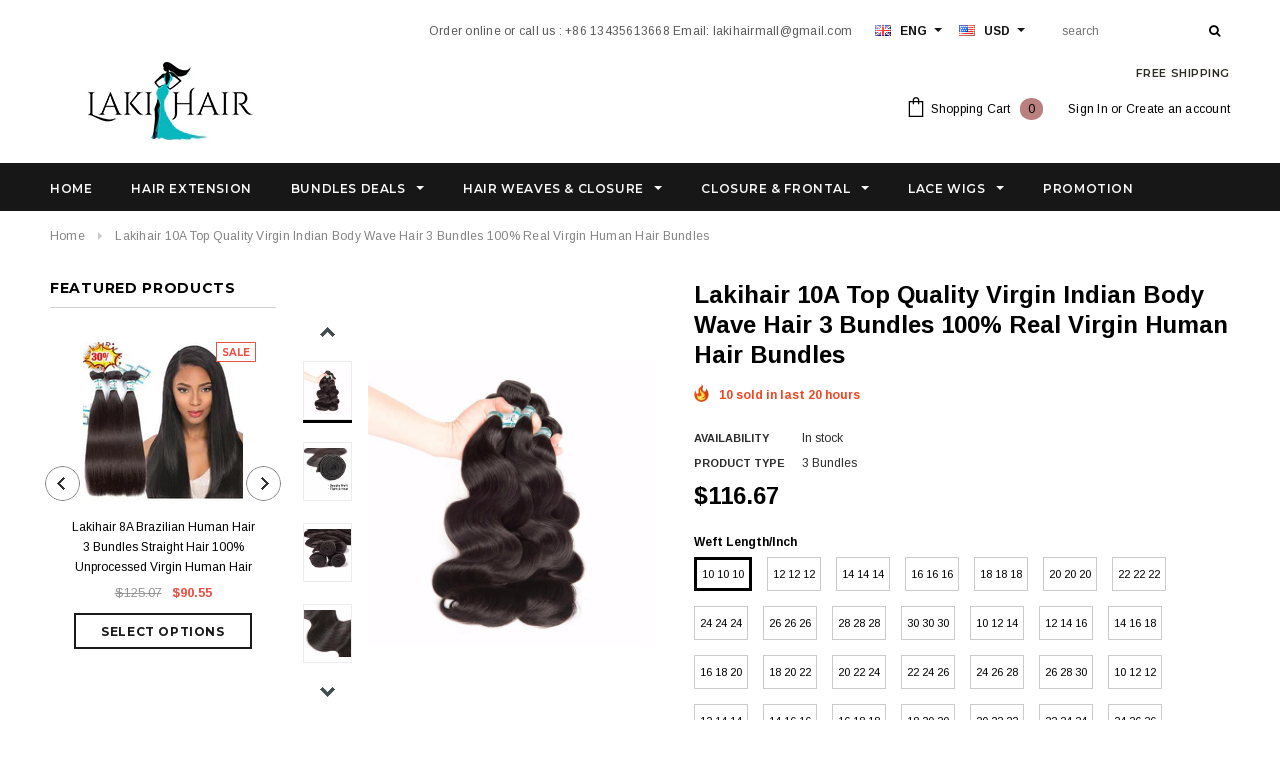

--- FILE ---
content_type: text/html; charset=utf-8
request_url: https://www.lakihair.com/products/lakihair-10a-top-quality-virgin-indian-body-wave-hair-3-bundles-100-real-virgin-human-hair-bundles
body_size: 44647
content:
<!doctype html>
<!--[if lt IE 7]><html class="no-js lt-ie9 lt-ie8 lt-ie7" lang="en"> <![endif]-->
<!--[if IE 7]><html class="no-js lt-ie9 lt-ie8" lang="en"> <![endif]-->
<!--[if IE 8]><html class="no-js lt-ie9" lang="en"> <![endif]-->
<!--[if IE 9 ]><html class="ie9 no-js"> <![endif]-->
<!--[if (gt IE 9)|!(IE)]><!--> <html class="no-js"> <!--<![endif]-->
<head>

  <!-- Basic page needs ================================================== -->
  <meta charset="utf-8">
  <meta http-equiv="X-UA-Compatible" content="IE=edge,chrome=1">
	
  <!-- Title and description ================================================== -->
  <title>
  Lakihair 10A Indian Body Wave Hair 3 Bundles Human Hair Extensions &ndash; lakihair
  </title>

  
  <meta name="description" content="Lakihair 10A Top Grade Human Hair Extensions,10A Indian Human Hair Bundles,Top Quality Virgin Human Hair Weaving,Virgin Indian Body Wave Human Hair Bundles,3 Bundles Deals,100% Virgin Human Body Wave Hair 3 Bundles,Soft and Full,No Shedding,No Tangling,Free Shipping Worldwide">
  

  <!-- Product meta ================================================== -->
  





<meta property="og:site_name" content="lakihair">
<meta property="og:url" content="https://www.lakihair.com/products/lakihair-10a-top-quality-virgin-indian-body-wave-hair-3-bundles-100-real-virgin-human-hair-bundles">
<meta property="og:title" content="Lakihair 10A Top Quality Virgin Indian Body Wave Hair 3 Bundles 100% Real Virgin Human Hair Bundles">
<meta property="og:type" content="product">
<meta property="og:description" content="Lakihair 10A Top Grade Human Hair Extensions,10A Indian Human Hair Bundles,Top Quality Virgin Human Hair Weaving,Virgin Indian Body Wave Human Hair Bundles,3 Bundles Deals,100% Virgin Human Body Wave Hair 3 Bundles,Soft and Full,No Shedding,No Tangling,Free Shipping Worldwide">

  <meta property="og:price:amount" content="116.67">
  <meta property="og:price:currency" content="USD">

<meta property="og:image" content="http://www.lakihair.com/cdn/shop/products/131587449120307963792_BigImg_0ac44a3a-a13f-4d0d-82ee-ebaa4e41442c_1200x1200.jpg?v=1547176608"><meta property="og:image" content="http://www.lakihair.com/cdn/shop/products/131587449130902988608_BigImg_1f24a187-69ca-4d6f-8382-1ff8de8dc5da_1200x1200.jpg?v=1547176608"><meta property="og:image" content="http://www.lakihair.com/cdn/shop/products/13139890937834570335_BigImg_7edceb43-2fd7-4269-8432-932488d245d2_1200x1200.jpg?v=1547176608">
<meta property="og:image:secure_url" content="https://www.lakihair.com/cdn/shop/products/131587449120307963792_BigImg_0ac44a3a-a13f-4d0d-82ee-ebaa4e41442c_1200x1200.jpg?v=1547176608"><meta property="og:image:secure_url" content="https://www.lakihair.com/cdn/shop/products/131587449130902988608_BigImg_1f24a187-69ca-4d6f-8382-1ff8de8dc5da_1200x1200.jpg?v=1547176608"><meta property="og:image:secure_url" content="https://www.lakihair.com/cdn/shop/products/13139890937834570335_BigImg_7edceb43-2fd7-4269-8432-932488d245d2_1200x1200.jpg?v=1547176608">


  <meta name="twitter:site" content="@Laki_Hair">

<meta name="twitter:card" content="summary_large_image">
<meta name="twitter:title" content="Lakihair 10A Top Quality Virgin Indian Body Wave Hair 3 Bundles 100% Real Virgin Human Hair Bundles">
<meta name="twitter:description" content="Lakihair 10A Top Grade Human Hair Extensions,10A Indian Human Hair Bundles,Top Quality Virgin Human Hair Weaving,Virgin Indian Body Wave Human Hair Bundles,3 Bundles Deals,100% Virgin Human Body Wave Hair 3 Bundles,Soft and Full,No Shedding,No Tangling,Free Shipping Worldwide">

  <!-- /snippets/twitter-card.liquid -->





  <meta name="twitter:card" content="product">
  <meta name="twitter:title" content="Lakihair 10A Top Quality Virgin Indian Body Wave Hair 3 Bundles 100% Real Virgin Human Hair Bundles">
  <meta name="twitter:description" content="Brand:Lakihair Grade:10A Type:Indian Hair Material:100% Virgin Human Hair Hair Weft:Machine Double Weft Texture:Body Wave Hair Color:#1B Hair Length:8-28INCH Hair Weight:95-100g/pc Items / Package:3 Pcs Can Be Dyed&amp;amp;Permed:Yes Life Time:Last More Than 18 Months With Proper Care Main Shipping Method:FedEx Fast Turnaround Time---All Orders Processed Within-24 Hours(except weekend) Delivery Time:2~3 Business Days To USA;3~4 Business Days To Canada,Europe,UK;4~7 Business Days To Other Countries Q:Do I NEED TO PAY FOR CUSTOMS TAX? Custom tax collection is buyer responsible to pay for the import tax for your local custom when you choosing order from foreign countries.Q:WHAT SHOULD I DO IF THE PACKAGE LOST?Make sure the address that you leave to us all is correct and there is someone sign for the package.Incorrect address or leave at the door will be lead lost.In that case,we won¡¯t be responsible.Any questions,please contact us first.Q:WHY I CANNOT">
  <meta name="twitter:image" content="https://www.lakihair.com/cdn/shop/products/131587449120307963792_BigImg_0ac44a3a-a13f-4d0d-82ee-ebaa4e41442c_medium.jpg?v=1547176608">
  <meta name="twitter:image:width" content="240">
  <meta name="twitter:image:height" content="240">
  <meta name="twitter:label1" content="Price">
  <meta name="twitter:data1" content="From $116.67 USD">
  
  <meta name="twitter:label2" content="Brand">
  <meta name="twitter:data2" content="lakihair">
  



  <!-- Helpers ================================================== -->
  <link rel="canonical" href="https://www.lakihair.com/products/lakihair-10a-top-quality-virgin-indian-body-wave-hair-3-bundles-100-real-virgin-human-hair-bundles">
  <meta name='viewport' content='width=device-width,initial-scale=1.0, user-scalable=0' >
  
  <!-- Favicon -->
   
 
   <!-- fonts -->
  
<script type="text/javascript">
  WebFontConfig = {
    google: { families: [ 
      
          'Montserrat:100,200,300,400,500,600,700,800,900'
	  
      
      
      	
      		,
      	      
        'Arimo:100,200,300,400,500,600,700,800,900'
	  
      
      
      	
      		,
      	      
        'Arimo:100,200,300,400,500,600,700,800,900'
	  
      
      
    ] }
  };
  (function() {
    var wf = document.createElement('script');
    wf.src = ('https:' == document.location.protocol ? 'https' : 'http') +
      '://ajax.googleapis.com/ajax/libs/webfont/1/webfont.js';
    wf.type = 'text/javascript';
    wf.async = 'true';
    var s = document.getElementsByTagName('script')[0];
    s.parentNode.insertBefore(wf, s);
  })(); 
</script>

  
   <!-- Styles -->
   <link href="//www.lakihair.com/cdn/shop/t/7/assets/bootstrap.min.css?v=125365494255861483591576672397" rel="stylesheet" type="text/css" media="all" />
<link rel="stylesheet" href="//maxcdn.bootstrapcdn.com/font-awesome/4.7.0/css/font-awesome.min.css">
<link rel="stylesheet" type="text/css" href="//cdn.jsdelivr.net/jquery.slick/1.6.0/slick.css"/>

<!-- Theme base and media queries -->
<link href="//www.lakihair.com/cdn/shop/t/7/assets/owl.carousel.css?v=110508842938087914561576672453" rel="stylesheet" type="text/css" media="all" />
<link href="//www.lakihair.com/cdn/shop/t/7/assets/owl.theme.css?v=26972935624028443691576672454" rel="stylesheet" type="text/css" media="all" />



<link href="//www.lakihair.com/cdn/shop/t/7/assets/selectize.bootstrap3.css?v=118966386664581825661576672457" rel="stylesheet" type="text/css" media="all" />
<link href="//www.lakihair.com/cdn/shop/t/7/assets/jquery.fancybox.css?v=89610375720255671161576672441" rel="stylesheet" type="text/css" media="all" />



<link href="//www.lakihair.com/cdn/shop/t/7/assets/theme-styles.css?v=124742591825216890221576672482" rel="stylesheet" type="text/css" media="all" />
<link href="//www.lakihair.com/cdn/shop/t/7/assets/theme-styles-setting.css?v=99093945735644101531576672482" rel="stylesheet" type="text/css" media="all" />
<link href="//www.lakihair.com/cdn/shop/t/7/assets/theme-styles-responsive.css?v=82290443782888510731727687933" rel="stylesheet" type="text/css" media="all" />

<!-- <link href="//www.lakihair.com/cdn/shop/t/7/assets/default-skin.css?v=1076866869276905351576672415" rel="stylesheet" type="text/css" media="all" /> -->

<link href="//www.lakihair.com/cdn/shop/t/7/assets/animate.css?v=107502980827701580791576672393" rel="stylesheet" type="text/css" media="all" />
  
   <!-- Scripts -->
  <script src="//ajax.googleapis.com/ajax/libs/jquery/1.11.0/jquery.min.js" type="text/javascript"></script>
<script src="//www.lakihair.com/cdn/shop/t/7/assets/jquery-cookie.min.js?v=72365755745404048181576672437" type="text/javascript"></script>
<script src="//www.lakihair.com/cdn/shop/t/7/assets/selectize.min.js?v=70245539515728390161576672457" type="text/javascript"></script>
<script src="//www.lakihair.com/cdn/shop/t/7/assets/jquery.nicescroll.min.js?v=166122000064107150281576672445" type="text/javascript"></script>
<script src="//www.lakihair.com/cdn/shop/t/7/assets/jquery.fitvid.js?v=8044612188741632641576672442" type="text/javascript"></script>

<script>
  window.ajax_cart = true;
  window.money_format = "${{amount}} USD";
  window.shop_currency = "USD";
  window.show_multiple_currencies = true;
  window.loading_url = "//www.lakihair.com/cdn/shop/t/7/assets/loading.gif?v=50837312686733260831576672451"; 
  window.use_color_swatch = true;
  window.use_variant_swatch = false;
//   window.product_image_resize = false;
  window.enable_sidebar_multiple_choice = false;
  window.dropdowncart_type = "hover";
  window.file_url = "//www.lakihair.com/cdn/shop/files/?v=3160";
  window.asset_url = "";
  
//   window.images_size = {
//     is_crop: false,
//     ratio_width : 1,
//     ratio_height : 1.35,
//   };
  
  window.inventory_text = {
    in_stock: "In stock",
    many_in_stock: "Many in stock",
    out_of_stock: "Out of stock",
    add_to_cart: "Add to Cart",
    sold_out: "Sold Out",
    unavailable: "Unavailable"
  };
          
  window.multi_lang = true;
  window.show_sidebar ="Show Sidebar";
  window.hide_sidebar ="Hide Sidebar";
</script>


    <script src="//www.lakihair.com/cdn/shop/t/7/assets/lang2.js?v=7844112296904840531576672448" type="text/javascript"></script>
<script>
  var translator = {
    current_lang : jQuery.cookie("language"),
    init: function() {
        translator.updateStyling();
  		translator.updateInventoryText();  		
    },
    updateStyling: function() {
        var style;
        if (translator.isLang2()) {
          style = "<style>*[data-translate] {visibility:hidden} .lang1 {display:none}</style>";          
        } else {
          style = "<style>*[data-translate] {visibility:visible} .lang2 {display:none}</style>";
        }
        jQuery('head').append(style);
    },
    updateLangSwitcher: function() {
      if (translator.isLang2()) {
        jQuery(".lang-switcher option[value=2]").attr("selected", "selected");
      }
    },
    getTextToTranslate: function(selector) {
      var result = window.lang2;
      //check if there is parameter
      var params;
      if (selector.indexOf("|") > 0) {
        var devideList = selector.split("|");
        selector = devideList[0];
        params = devideList[1].split(",");
      }

      var selectorArr = selector.split('.');
      if (selectorArr) {
        for (var i = 0; i < selectorArr.length; i++) {
            result = result[selectorArr[i]];
        }
      } else {
        result = result[selector];
      }

      //check if result is object, case one and other
      if (result && result.one && result.other) {
        var countEqual1 = true;
        for (var i = 0; i < params.length; i++) {
          if (params[i].indexOf("count") >= 0) {
            variables = params[i].split(":");
            if (variables.length>1) {
              var count = variables[1];
              if (count > 1) {
                countEqual1 = false;
              }
            }
          }
        }

        if (countEqual1) {
          result = result.one;
        } else {
          result = result.other;
        }
      }

      //replace params
      
      if (params && params.length>0) {
        result = result.replace(/{{\s*/g, "{{");
        result = result.replace(/\s*}}/g, "}}");
        for (var i = 0; i < params.length; i++) {
          variables = params[i].split(":");
          if (variables.length>1) {
            result = result.replace("{{"+variables[0]+"}}", variables[1]);
          }          
        }
      }
      

      return result;
    },
    isLang2: function() {
      return translator.current_lang && translator.current_lang == 2;
    },
    updateInventoryText: function() {
      if (translator.isLang2()) {
          window.inventory_text = {
            in_stock: window.lang2.products.product.in_stock,
            many_in_stock: window.lang2.products.product.many_in_stock,
            out_of_stock: window.lang2.products.product.out_of_stock,
            add_to_cart: window.lang2.products.product.add_to_cart,
    		sold_out: window.lang2.products.product.sold_out,
            unavailable: window.lang2.products.product.unavailable
          };
      }
    },
    doTranslate: function(blockSelector) {
      if (translator.isLang2()) {
        jQuery(blockSelector + " [data-translate]").each(function(e) {          
          var item = jQuery(this);
          var selector = item.attr("data-translate");
          var text = translator.getTextToTranslate(selector);
          //translate only title
          if (item.attr("translate-item")) {
            var attribute = item.attr("translate-item");
            if (attribute == 'blog-date-author') {
              item.html(text);
            } else if (attribute!="") {            
              item.attr(attribute,text);
            }
          } else if (item.is("input")) {
            item.val(text);
          } else {
            item.text(text);
          }
          item.css("visibility","visible");
        });
      }
    }   
  };
  translator.init();
          
  jQuery(document).ready(function() {    
    jQuery(".lang-switcher").change(function() {
      var value = jQuery(this).val();
      jQuery.cookie('language', value, {expires:10, path:'/'});
      location.reload();
    });
  translator.doTranslate("body");
  });
</script>


  <!-- Header hook for plugins ================================================== -->
  <script>window.performance && window.performance.mark && window.performance.mark('shopify.content_for_header.start');</script><meta id="shopify-digital-wallet" name="shopify-digital-wallet" content="/11236638784/digital_wallets/dialog">
<meta name="shopify-checkout-api-token" content="2de11dc06da237cb0381443a53f03c99">
<meta id="in-context-paypal-metadata" data-shop-id="11236638784" data-venmo-supported="false" data-environment="production" data-locale="en_US" data-paypal-v4="true" data-currency="USD">
<link rel="alternate" type="application/json+oembed" href="https://www.lakihair.com/products/lakihair-10a-top-quality-virgin-indian-body-wave-hair-3-bundles-100-real-virgin-human-hair-bundles.oembed">
<script async="async" src="/checkouts/internal/preloads.js?locale=en-US"></script>
<script id="shopify-features" type="application/json">{"accessToken":"2de11dc06da237cb0381443a53f03c99","betas":["rich-media-storefront-analytics"],"domain":"www.lakihair.com","predictiveSearch":true,"shopId":11236638784,"locale":"en"}</script>
<script>var Shopify = Shopify || {};
Shopify.shop = "lakihairmall.myshopify.com";
Shopify.locale = "en";
Shopify.currency = {"active":"USD","rate":"1.0"};
Shopify.country = "US";
Shopify.theme = {"name":"BKP of ella-1-0-0-sections-ready(18-12-19)","id":79721627692,"schema_name":"Ella","schema_version":"2.0.8","theme_store_id":null,"role":"main"};
Shopify.theme.handle = "null";
Shopify.theme.style = {"id":null,"handle":null};
Shopify.cdnHost = "www.lakihair.com/cdn";
Shopify.routes = Shopify.routes || {};
Shopify.routes.root = "/";</script>
<script type="module">!function(o){(o.Shopify=o.Shopify||{}).modules=!0}(window);</script>
<script>!function(o){function n(){var o=[];function n(){o.push(Array.prototype.slice.apply(arguments))}return n.q=o,n}var t=o.Shopify=o.Shopify||{};t.loadFeatures=n(),t.autoloadFeatures=n()}(window);</script>
<script id="shop-js-analytics" type="application/json">{"pageType":"product"}</script>
<script defer="defer" async type="module" src="//www.lakihair.com/cdn/shopifycloud/shop-js/modules/v2/client.init-shop-cart-sync_BT-GjEfc.en.esm.js"></script>
<script defer="defer" async type="module" src="//www.lakihair.com/cdn/shopifycloud/shop-js/modules/v2/chunk.common_D58fp_Oc.esm.js"></script>
<script defer="defer" async type="module" src="//www.lakihair.com/cdn/shopifycloud/shop-js/modules/v2/chunk.modal_xMitdFEc.esm.js"></script>
<script type="module">
  await import("//www.lakihair.com/cdn/shopifycloud/shop-js/modules/v2/client.init-shop-cart-sync_BT-GjEfc.en.esm.js");
await import("//www.lakihair.com/cdn/shopifycloud/shop-js/modules/v2/chunk.common_D58fp_Oc.esm.js");
await import("//www.lakihair.com/cdn/shopifycloud/shop-js/modules/v2/chunk.modal_xMitdFEc.esm.js");

  window.Shopify.SignInWithShop?.initShopCartSync?.({"fedCMEnabled":true,"windoidEnabled":true});

</script>
<script>(function() {
  var isLoaded = false;
  function asyncLoad() {
    if (isLoaded) return;
    isLoaded = true;
    var urls = ["\/\/code.tidio.co\/kalnpw8dkiqbzxlfaxpsihsjepv7azhq.js?shop=lakihairmall.myshopify.com"];
    for (var i = 0; i < urls.length; i++) {
      var s = document.createElement('script');
      s.type = 'text/javascript';
      s.async = true;
      s.src = urls[i];
      var x = document.getElementsByTagName('script')[0];
      x.parentNode.insertBefore(s, x);
    }
  };
  if(window.attachEvent) {
    window.attachEvent('onload', asyncLoad);
  } else {
    window.addEventListener('load', asyncLoad, false);
  }
})();</script>
<script id="__st">var __st={"a":11236638784,"offset":28800,"reqid":"6879ac95-3586-4869-9b25-ad63079b1be5-1769420852","pageurl":"www.lakihair.com\/products\/lakihair-10a-top-quality-virgin-indian-body-wave-hair-3-bundles-100-real-virgin-human-hair-bundles","u":"229fadc61335","p":"product","rtyp":"product","rid":2285513048128};</script>
<script>window.ShopifyPaypalV4VisibilityTracking = true;</script>
<script id="captcha-bootstrap">!function(){'use strict';const t='contact',e='account',n='new_comment',o=[[t,t],['blogs',n],['comments',n],[t,'customer']],c=[[e,'customer_login'],[e,'guest_login'],[e,'recover_customer_password'],[e,'create_customer']],r=t=>t.map((([t,e])=>`form[action*='/${t}']:not([data-nocaptcha='true']) input[name='form_type'][value='${e}']`)).join(','),a=t=>()=>t?[...document.querySelectorAll(t)].map((t=>t.form)):[];function s(){const t=[...o],e=r(t);return a(e)}const i='password',u='form_key',d=['recaptcha-v3-token','g-recaptcha-response','h-captcha-response',i],f=()=>{try{return window.sessionStorage}catch{return}},m='__shopify_v',_=t=>t.elements[u];function p(t,e,n=!1){try{const o=window.sessionStorage,c=JSON.parse(o.getItem(e)),{data:r}=function(t){const{data:e,action:n}=t;return t[m]||n?{data:e,action:n}:{data:t,action:n}}(c);for(const[e,n]of Object.entries(r))t.elements[e]&&(t.elements[e].value=n);n&&o.removeItem(e)}catch(o){console.error('form repopulation failed',{error:o})}}const l='form_type',E='cptcha';function T(t){t.dataset[E]=!0}const w=window,h=w.document,L='Shopify',v='ce_forms',y='captcha';let A=!1;((t,e)=>{const n=(g='f06e6c50-85a8-45c8-87d0-21a2b65856fe',I='https://cdn.shopify.com/shopifycloud/storefront-forms-hcaptcha/ce_storefront_forms_captcha_hcaptcha.v1.5.2.iife.js',D={infoText:'Protected by hCaptcha',privacyText:'Privacy',termsText:'Terms'},(t,e,n)=>{const o=w[L][v],c=o.bindForm;if(c)return c(t,g,e,D).then(n);var r;o.q.push([[t,g,e,D],n]),r=I,A||(h.body.append(Object.assign(h.createElement('script'),{id:'captcha-provider',async:!0,src:r})),A=!0)});var g,I,D;w[L]=w[L]||{},w[L][v]=w[L][v]||{},w[L][v].q=[],w[L][y]=w[L][y]||{},w[L][y].protect=function(t,e){n(t,void 0,e),T(t)},Object.freeze(w[L][y]),function(t,e,n,w,h,L){const[v,y,A,g]=function(t,e,n){const i=e?o:[],u=t?c:[],d=[...i,...u],f=r(d),m=r(i),_=r(d.filter((([t,e])=>n.includes(e))));return[a(f),a(m),a(_),s()]}(w,h,L),I=t=>{const e=t.target;return e instanceof HTMLFormElement?e:e&&e.form},D=t=>v().includes(t);t.addEventListener('submit',(t=>{const e=I(t);if(!e)return;const n=D(e)&&!e.dataset.hcaptchaBound&&!e.dataset.recaptchaBound,o=_(e),c=g().includes(e)&&(!o||!o.value);(n||c)&&t.preventDefault(),c&&!n&&(function(t){try{if(!f())return;!function(t){const e=f();if(!e)return;const n=_(t);if(!n)return;const o=n.value;o&&e.removeItem(o)}(t);const e=Array.from(Array(32),(()=>Math.random().toString(36)[2])).join('');!function(t,e){_(t)||t.append(Object.assign(document.createElement('input'),{type:'hidden',name:u})),t.elements[u].value=e}(t,e),function(t,e){const n=f();if(!n)return;const o=[...t.querySelectorAll(`input[type='${i}']`)].map((({name:t})=>t)),c=[...d,...o],r={};for(const[a,s]of new FormData(t).entries())c.includes(a)||(r[a]=s);n.setItem(e,JSON.stringify({[m]:1,action:t.action,data:r}))}(t,e)}catch(e){console.error('failed to persist form',e)}}(e),e.submit())}));const S=(t,e)=>{t&&!t.dataset[E]&&(n(t,e.some((e=>e===t))),T(t))};for(const o of['focusin','change'])t.addEventListener(o,(t=>{const e=I(t);D(e)&&S(e,y())}));const B=e.get('form_key'),M=e.get(l),P=B&&M;t.addEventListener('DOMContentLoaded',(()=>{const t=y();if(P)for(const e of t)e.elements[l].value===M&&p(e,B);[...new Set([...A(),...v().filter((t=>'true'===t.dataset.shopifyCaptcha))])].forEach((e=>S(e,t)))}))}(h,new URLSearchParams(w.location.search),n,t,e,['guest_login'])})(!0,!0)}();</script>
<script integrity="sha256-4kQ18oKyAcykRKYeNunJcIwy7WH5gtpwJnB7kiuLZ1E=" data-source-attribution="shopify.loadfeatures" defer="defer" src="//www.lakihair.com/cdn/shopifycloud/storefront/assets/storefront/load_feature-a0a9edcb.js" crossorigin="anonymous"></script>
<script data-source-attribution="shopify.dynamic_checkout.dynamic.init">var Shopify=Shopify||{};Shopify.PaymentButton=Shopify.PaymentButton||{isStorefrontPortableWallets:!0,init:function(){window.Shopify.PaymentButton.init=function(){};var t=document.createElement("script");t.src="https://www.lakihair.com/cdn/shopifycloud/portable-wallets/latest/portable-wallets.en.js",t.type="module",document.head.appendChild(t)}};
</script>
<script data-source-attribution="shopify.dynamic_checkout.buyer_consent">
  function portableWalletsHideBuyerConsent(e){var t=document.getElementById("shopify-buyer-consent"),n=document.getElementById("shopify-subscription-policy-button");t&&n&&(t.classList.add("hidden"),t.setAttribute("aria-hidden","true"),n.removeEventListener("click",e))}function portableWalletsShowBuyerConsent(e){var t=document.getElementById("shopify-buyer-consent"),n=document.getElementById("shopify-subscription-policy-button");t&&n&&(t.classList.remove("hidden"),t.removeAttribute("aria-hidden"),n.addEventListener("click",e))}window.Shopify?.PaymentButton&&(window.Shopify.PaymentButton.hideBuyerConsent=portableWalletsHideBuyerConsent,window.Shopify.PaymentButton.showBuyerConsent=portableWalletsShowBuyerConsent);
</script>
<script>
  function portableWalletsCleanup(e){e&&e.src&&console.error("Failed to load portable wallets script "+e.src);var t=document.querySelectorAll("shopify-accelerated-checkout .shopify-payment-button__skeleton, shopify-accelerated-checkout-cart .wallet-cart-button__skeleton"),e=document.getElementById("shopify-buyer-consent");for(let e=0;e<t.length;e++)t[e].remove();e&&e.remove()}function portableWalletsNotLoadedAsModule(e){e instanceof ErrorEvent&&"string"==typeof e.message&&e.message.includes("import.meta")&&"string"==typeof e.filename&&e.filename.includes("portable-wallets")&&(window.removeEventListener("error",portableWalletsNotLoadedAsModule),window.Shopify.PaymentButton.failedToLoad=e,"loading"===document.readyState?document.addEventListener("DOMContentLoaded",window.Shopify.PaymentButton.init):window.Shopify.PaymentButton.init())}window.addEventListener("error",portableWalletsNotLoadedAsModule);
</script>

<script type="module" src="https://www.lakihair.com/cdn/shopifycloud/portable-wallets/latest/portable-wallets.en.js" onError="portableWalletsCleanup(this)" crossorigin="anonymous"></script>
<script nomodule>
  document.addEventListener("DOMContentLoaded", portableWalletsCleanup);
</script>

<link id="shopify-accelerated-checkout-styles" rel="stylesheet" media="screen" href="https://www.lakihair.com/cdn/shopifycloud/portable-wallets/latest/accelerated-checkout-backwards-compat.css" crossorigin="anonymous">
<style id="shopify-accelerated-checkout-cart">
        #shopify-buyer-consent {
  margin-top: 1em;
  display: inline-block;
  width: 100%;
}

#shopify-buyer-consent.hidden {
  display: none;
}

#shopify-subscription-policy-button {
  background: none;
  border: none;
  padding: 0;
  text-decoration: underline;
  font-size: inherit;
  cursor: pointer;
}

#shopify-subscription-policy-button::before {
  box-shadow: none;
}

      </style>

<script>window.performance && window.performance.mark && window.performance.mark('shopify.content_for_header.end');</script>

  <!--[if lt IE 9]>
  <script src="//html5shiv.googlecode.com/svn/trunk/html5.js" type="text/javascript"></script>
  <![endif]-->

  
  
<script type="text/javascript">var ryviu_user_settings = ;</script>


  <script>
    
    
    
    var gsf_conversion_data = {page_type : 'product', event : 'view_item', data : {product_data : [{variant_id : 21381828837440, product_id : 2285513048128, name : "Lakihair 10A Top Quality Virgin Indian Body Wave Hair 3 Bundles 100% Real Virgin Human Hair Bundles", price : "116.67", currency : "USD", sku : "", brand : "lakihair", variant : "10 10 10", category : "3 Bundles"}], total_price : "116.67"}};
    
</script> 

  <link rel="amphtml" href="//www.lakihair.com/apps/fireamp/products/lakihair-10a-top-quality-virgin-indian-body-wave-hair-3-bundles-100-real-virgin-human-hair-bundles" >




	<script>var loox_global_hash = '1614562175376';</script><script>var loox_pop_active = true;var loox_pop_display = {"home_page":true,"product_page":true,"cart_page":true,"other_pages":true};</script><style>.loox-reviews-default { max-width: 1200px; margin: 0 auto; }.loox-rating .loox-icon { color:#FFA500; }</style>
  <!-- Hotjar Tracking Code for www.lakihairmall.com -->
<script>
    (function(h,o,t,j,a,r){
        h.hj=h.hj||function(){(h.hj.q=h.hj.q||[]).push(arguments)};
        h._hjSettings={hjid:1313189,hjsv:6};
        a=o.getElementsByTagName('head')[0];
        r=o.createElement('script');r.async=1;
        r.src=t+h._hjSettings.hjid+j+h._hjSettings.hjsv;
        a.appendChild(r);
    })(window,document,'https://static.hotjar.com/c/hotjar-','.js?sv=');
</script>

<script>
    
    
    
    var gsf_conversion_data = {page_type : 'product', event : 'view_item', data : {product_data : [{variant_id : 21381828837440, product_id : 2285513048128, name : "Lakihair 10A Top Quality Virgin Indian Body Wave Hair 3 Bundles 100% Real Virgin Human Hair Bundles", price : "116.67", currency : "USD", sku : "", brand : "lakihair", variant : "10 10 10", category : "3 Bundles"}], total_price : "116.67"}};
    
</script>
<link href="https://monorail-edge.shopifysvc.com" rel="dns-prefetch">
<script>(function(){if ("sendBeacon" in navigator && "performance" in window) {try {var session_token_from_headers = performance.getEntriesByType('navigation')[0].serverTiming.find(x => x.name == '_s').description;} catch {var session_token_from_headers = undefined;}var session_cookie_matches = document.cookie.match(/_shopify_s=([^;]*)/);var session_token_from_cookie = session_cookie_matches && session_cookie_matches.length === 2 ? session_cookie_matches[1] : "";var session_token = session_token_from_headers || session_token_from_cookie || "";function handle_abandonment_event(e) {var entries = performance.getEntries().filter(function(entry) {return /monorail-edge.shopifysvc.com/.test(entry.name);});if (!window.abandonment_tracked && entries.length === 0) {window.abandonment_tracked = true;var currentMs = Date.now();var navigation_start = performance.timing.navigationStart;var payload = {shop_id: 11236638784,url: window.location.href,navigation_start,duration: currentMs - navigation_start,session_token,page_type: "product"};window.navigator.sendBeacon("https://monorail-edge.shopifysvc.com/v1/produce", JSON.stringify({schema_id: "online_store_buyer_site_abandonment/1.1",payload: payload,metadata: {event_created_at_ms: currentMs,event_sent_at_ms: currentMs}}));}}window.addEventListener('pagehide', handle_abandonment_event);}}());</script>
<script id="web-pixels-manager-setup">(function e(e,d,r,n,o){if(void 0===o&&(o={}),!Boolean(null===(a=null===(i=window.Shopify)||void 0===i?void 0:i.analytics)||void 0===a?void 0:a.replayQueue)){var i,a;window.Shopify=window.Shopify||{};var t=window.Shopify;t.analytics=t.analytics||{};var s=t.analytics;s.replayQueue=[],s.publish=function(e,d,r){return s.replayQueue.push([e,d,r]),!0};try{self.performance.mark("wpm:start")}catch(e){}var l=function(){var e={modern:/Edge?\/(1{2}[4-9]|1[2-9]\d|[2-9]\d{2}|\d{4,})\.\d+(\.\d+|)|Firefox\/(1{2}[4-9]|1[2-9]\d|[2-9]\d{2}|\d{4,})\.\d+(\.\d+|)|Chrom(ium|e)\/(9{2}|\d{3,})\.\d+(\.\d+|)|(Maci|X1{2}).+ Version\/(15\.\d+|(1[6-9]|[2-9]\d|\d{3,})\.\d+)([,.]\d+|)( \(\w+\)|)( Mobile\/\w+|) Safari\/|Chrome.+OPR\/(9{2}|\d{3,})\.\d+\.\d+|(CPU[ +]OS|iPhone[ +]OS|CPU[ +]iPhone|CPU IPhone OS|CPU iPad OS)[ +]+(15[._]\d+|(1[6-9]|[2-9]\d|\d{3,})[._]\d+)([._]\d+|)|Android:?[ /-](13[3-9]|1[4-9]\d|[2-9]\d{2}|\d{4,})(\.\d+|)(\.\d+|)|Android.+Firefox\/(13[5-9]|1[4-9]\d|[2-9]\d{2}|\d{4,})\.\d+(\.\d+|)|Android.+Chrom(ium|e)\/(13[3-9]|1[4-9]\d|[2-9]\d{2}|\d{4,})\.\d+(\.\d+|)|SamsungBrowser\/([2-9]\d|\d{3,})\.\d+/,legacy:/Edge?\/(1[6-9]|[2-9]\d|\d{3,})\.\d+(\.\d+|)|Firefox\/(5[4-9]|[6-9]\d|\d{3,})\.\d+(\.\d+|)|Chrom(ium|e)\/(5[1-9]|[6-9]\d|\d{3,})\.\d+(\.\d+|)([\d.]+$|.*Safari\/(?![\d.]+ Edge\/[\d.]+$))|(Maci|X1{2}).+ Version\/(10\.\d+|(1[1-9]|[2-9]\d|\d{3,})\.\d+)([,.]\d+|)( \(\w+\)|)( Mobile\/\w+|) Safari\/|Chrome.+OPR\/(3[89]|[4-9]\d|\d{3,})\.\d+\.\d+|(CPU[ +]OS|iPhone[ +]OS|CPU[ +]iPhone|CPU IPhone OS|CPU iPad OS)[ +]+(10[._]\d+|(1[1-9]|[2-9]\d|\d{3,})[._]\d+)([._]\d+|)|Android:?[ /-](13[3-9]|1[4-9]\d|[2-9]\d{2}|\d{4,})(\.\d+|)(\.\d+|)|Mobile Safari.+OPR\/([89]\d|\d{3,})\.\d+\.\d+|Android.+Firefox\/(13[5-9]|1[4-9]\d|[2-9]\d{2}|\d{4,})\.\d+(\.\d+|)|Android.+Chrom(ium|e)\/(13[3-9]|1[4-9]\d|[2-9]\d{2}|\d{4,})\.\d+(\.\d+|)|Android.+(UC? ?Browser|UCWEB|U3)[ /]?(15\.([5-9]|\d{2,})|(1[6-9]|[2-9]\d|\d{3,})\.\d+)\.\d+|SamsungBrowser\/(5\.\d+|([6-9]|\d{2,})\.\d+)|Android.+MQ{2}Browser\/(14(\.(9|\d{2,})|)|(1[5-9]|[2-9]\d|\d{3,})(\.\d+|))(\.\d+|)|K[Aa][Ii]OS\/(3\.\d+|([4-9]|\d{2,})\.\d+)(\.\d+|)/},d=e.modern,r=e.legacy,n=navigator.userAgent;return n.match(d)?"modern":n.match(r)?"legacy":"unknown"}(),u="modern"===l?"modern":"legacy",c=(null!=n?n:{modern:"",legacy:""})[u],f=function(e){return[e.baseUrl,"/wpm","/b",e.hashVersion,"modern"===e.buildTarget?"m":"l",".js"].join("")}({baseUrl:d,hashVersion:r,buildTarget:u}),m=function(e){var d=e.version,r=e.bundleTarget,n=e.surface,o=e.pageUrl,i=e.monorailEndpoint;return{emit:function(e){var a=e.status,t=e.errorMsg,s=(new Date).getTime(),l=JSON.stringify({metadata:{event_sent_at_ms:s},events:[{schema_id:"web_pixels_manager_load/3.1",payload:{version:d,bundle_target:r,page_url:o,status:a,surface:n,error_msg:t},metadata:{event_created_at_ms:s}}]});if(!i)return console&&console.warn&&console.warn("[Web Pixels Manager] No Monorail endpoint provided, skipping logging."),!1;try{return self.navigator.sendBeacon.bind(self.navigator)(i,l)}catch(e){}var u=new XMLHttpRequest;try{return u.open("POST",i,!0),u.setRequestHeader("Content-Type","text/plain"),u.send(l),!0}catch(e){return console&&console.warn&&console.warn("[Web Pixels Manager] Got an unhandled error while logging to Monorail."),!1}}}}({version:r,bundleTarget:l,surface:e.surface,pageUrl:self.location.href,monorailEndpoint:e.monorailEndpoint});try{o.browserTarget=l,function(e){var d=e.src,r=e.async,n=void 0===r||r,o=e.onload,i=e.onerror,a=e.sri,t=e.scriptDataAttributes,s=void 0===t?{}:t,l=document.createElement("script"),u=document.querySelector("head"),c=document.querySelector("body");if(l.async=n,l.src=d,a&&(l.integrity=a,l.crossOrigin="anonymous"),s)for(var f in s)if(Object.prototype.hasOwnProperty.call(s,f))try{l.dataset[f]=s[f]}catch(e){}if(o&&l.addEventListener("load",o),i&&l.addEventListener("error",i),u)u.appendChild(l);else{if(!c)throw new Error("Did not find a head or body element to append the script");c.appendChild(l)}}({src:f,async:!0,onload:function(){if(!function(){var e,d;return Boolean(null===(d=null===(e=window.Shopify)||void 0===e?void 0:e.analytics)||void 0===d?void 0:d.initialized)}()){var d=window.webPixelsManager.init(e)||void 0;if(d){var r=window.Shopify.analytics;r.replayQueue.forEach((function(e){var r=e[0],n=e[1],o=e[2];d.publishCustomEvent(r,n,o)})),r.replayQueue=[],r.publish=d.publishCustomEvent,r.visitor=d.visitor,r.initialized=!0}}},onerror:function(){return m.emit({status:"failed",errorMsg:"".concat(f," has failed to load")})},sri:function(e){var d=/^sha384-[A-Za-z0-9+/=]+$/;return"string"==typeof e&&d.test(e)}(c)?c:"",scriptDataAttributes:o}),m.emit({status:"loading"})}catch(e){m.emit({status:"failed",errorMsg:(null==e?void 0:e.message)||"Unknown error"})}}})({shopId: 11236638784,storefrontBaseUrl: "https://www.lakihair.com",extensionsBaseUrl: "https://extensions.shopifycdn.com/cdn/shopifycloud/web-pixels-manager",monorailEndpoint: "https://monorail-edge.shopifysvc.com/unstable/produce_batch",surface: "storefront-renderer",enabledBetaFlags: ["2dca8a86"],webPixelsConfigList: [{"id":"1276870809","configuration":"{\"account_ID\":\"32848\",\"google_analytics_tracking_tag\":\"1\",\"measurement_id\":\"2\",\"api_secret\":\"3\",\"shop_settings\":\"{\\\"custom_pixel_script\\\":\\\"https:\\\\\\\/\\\\\\\/storage.googleapis.com\\\\\\\/gsf-scripts\\\\\\\/custom-pixels\\\\\\\/lakihairmall.js\\\"}\"}","eventPayloadVersion":"v1","runtimeContext":"LAX","scriptVersion":"c6b888297782ed4a1cba19cda43d6625","type":"APP","apiClientId":1558137,"privacyPurposes":[],"dataSharingAdjustments":{"protectedCustomerApprovalScopes":["read_customer_address","read_customer_email","read_customer_name","read_customer_personal_data","read_customer_phone"]}},{"id":"754811033","configuration":"{\"pixel_id\":\"287438348794761\",\"pixel_type\":\"facebook_pixel\"}","eventPayloadVersion":"v1","runtimeContext":"OPEN","scriptVersion":"ca16bc87fe92b6042fbaa3acc2fbdaa6","type":"APP","apiClientId":2329312,"privacyPurposes":["ANALYTICS","MARKETING","SALE_OF_DATA"],"dataSharingAdjustments":{"protectedCustomerApprovalScopes":["read_customer_address","read_customer_email","read_customer_name","read_customer_personal_data","read_customer_phone"]}},{"id":"68092057","eventPayloadVersion":"v1","runtimeContext":"LAX","scriptVersion":"1","type":"CUSTOM","privacyPurposes":["MARKETING"],"name":"Meta pixel (migrated)"},{"id":"123928729","eventPayloadVersion":"v1","runtimeContext":"LAX","scriptVersion":"1","type":"CUSTOM","privacyPurposes":["ANALYTICS"],"name":"Google Analytics tag (migrated)"},{"id":"shopify-app-pixel","configuration":"{}","eventPayloadVersion":"v1","runtimeContext":"STRICT","scriptVersion":"0450","apiClientId":"shopify-pixel","type":"APP","privacyPurposes":["ANALYTICS","MARKETING"]},{"id":"shopify-custom-pixel","eventPayloadVersion":"v1","runtimeContext":"LAX","scriptVersion":"0450","apiClientId":"shopify-pixel","type":"CUSTOM","privacyPurposes":["ANALYTICS","MARKETING"]}],isMerchantRequest: false,initData: {"shop":{"name":"lakihair","paymentSettings":{"currencyCode":"USD"},"myshopifyDomain":"lakihairmall.myshopify.com","countryCode":"HK","storefrontUrl":"https:\/\/www.lakihair.com"},"customer":null,"cart":null,"checkout":null,"productVariants":[{"price":{"amount":116.67,"currencyCode":"USD"},"product":{"title":"Lakihair 10A Top Quality Virgin Indian Body Wave Hair 3 Bundles 100% Real Virgin Human Hair Bundles","vendor":"lakihair","id":"2285513048128","untranslatedTitle":"Lakihair 10A Top Quality Virgin Indian Body Wave Hair 3 Bundles 100% Real Virgin Human Hair Bundles","url":"\/products\/lakihair-10a-top-quality-virgin-indian-body-wave-hair-3-bundles-100-real-virgin-human-hair-bundles","type":"3 Bundles"},"id":"21381828837440","image":{"src":"\/\/www.lakihair.com\/cdn\/shop\/products\/131587449120307963792_BigImg_0ac44a3a-a13f-4d0d-82ee-ebaa4e41442c.jpg?v=1547176608"},"sku":null,"title":"10 10 10","untranslatedTitle":"10 10 10"},{"price":{"amount":128.97,"currencyCode":"USD"},"product":{"title":"Lakihair 10A Top Quality Virgin Indian Body Wave Hair 3 Bundles 100% Real Virgin Human Hair Bundles","vendor":"lakihair","id":"2285513048128","untranslatedTitle":"Lakihair 10A Top Quality Virgin Indian Body Wave Hair 3 Bundles 100% Real Virgin Human Hair Bundles","url":"\/products\/lakihair-10a-top-quality-virgin-indian-body-wave-hair-3-bundles-100-real-virgin-human-hair-bundles","type":"3 Bundles"},"id":"21381828870208","image":{"src":"\/\/www.lakihair.com\/cdn\/shop\/products\/131587449120307963792_BigImg_0ac44a3a-a13f-4d0d-82ee-ebaa4e41442c.jpg?v=1547176608"},"sku":null,"title":"12 12 12","untranslatedTitle":"12 12 12"},{"price":{"amount":141.28,"currencyCode":"USD"},"product":{"title":"Lakihair 10A Top Quality Virgin Indian Body Wave Hair 3 Bundles 100% Real Virgin Human Hair Bundles","vendor":"lakihair","id":"2285513048128","untranslatedTitle":"Lakihair 10A Top Quality Virgin Indian Body Wave Hair 3 Bundles 100% Real Virgin Human Hair Bundles","url":"\/products\/lakihair-10a-top-quality-virgin-indian-body-wave-hair-3-bundles-100-real-virgin-human-hair-bundles","type":"3 Bundles"},"id":"21381828902976","image":{"src":"\/\/www.lakihair.com\/cdn\/shop\/products\/131587449120307963792_BigImg_0ac44a3a-a13f-4d0d-82ee-ebaa4e41442c.jpg?v=1547176608"},"sku":null,"title":"14 14 14","untranslatedTitle":"14 14 14"},{"price":{"amount":165.9,"currencyCode":"USD"},"product":{"title":"Lakihair 10A Top Quality Virgin Indian Body Wave Hair 3 Bundles 100% Real Virgin Human Hair Bundles","vendor":"lakihair","id":"2285513048128","untranslatedTitle":"Lakihair 10A Top Quality Virgin Indian Body Wave Hair 3 Bundles 100% Real Virgin Human Hair Bundles","url":"\/products\/lakihair-10a-top-quality-virgin-indian-body-wave-hair-3-bundles-100-real-virgin-human-hair-bundles","type":"3 Bundles"},"id":"21381828935744","image":{"src":"\/\/www.lakihair.com\/cdn\/shop\/products\/131587449120307963792_BigImg_0ac44a3a-a13f-4d0d-82ee-ebaa4e41442c.jpg?v=1547176608"},"sku":null,"title":"16 16 16","untranslatedTitle":"16 16 16"},{"price":{"amount":190.22,"currencyCode":"USD"},"product":{"title":"Lakihair 10A Top Quality Virgin Indian Body Wave Hair 3 Bundles 100% Real Virgin Human Hair Bundles","vendor":"lakihair","id":"2285513048128","untranslatedTitle":"Lakihair 10A Top Quality Virgin Indian Body Wave Hair 3 Bundles 100% Real Virgin Human Hair Bundles","url":"\/products\/lakihair-10a-top-quality-virgin-indian-body-wave-hair-3-bundles-100-real-virgin-human-hair-bundles","type":"3 Bundles"},"id":"21381828968512","image":{"src":"\/\/www.lakihair.com\/cdn\/shop\/products\/131587449120307963792_BigImg_0ac44a3a-a13f-4d0d-82ee-ebaa4e41442c.jpg?v=1547176608"},"sku":null,"title":"18 18 18","untranslatedTitle":"18 18 18"},{"price":{"amount":216.59,"currencyCode":"USD"},"product":{"title":"Lakihair 10A Top Quality Virgin Indian Body Wave Hair 3 Bundles 100% Real Virgin Human Hair Bundles","vendor":"lakihair","id":"2285513048128","untranslatedTitle":"Lakihair 10A Top Quality Virgin Indian Body Wave Hair 3 Bundles 100% Real Virgin Human Hair Bundles","url":"\/products\/lakihair-10a-top-quality-virgin-indian-body-wave-hair-3-bundles-100-real-virgin-human-hair-bundles","type":"3 Bundles"},"id":"21381829001280","image":{"src":"\/\/www.lakihair.com\/cdn\/shop\/products\/131587449120307963792_BigImg_0ac44a3a-a13f-4d0d-82ee-ebaa4e41442c.jpg?v=1547176608"},"sku":null,"title":"20 20 20","untranslatedTitle":"20 20 20"},{"price":{"amount":249.56,"currencyCode":"USD"},"product":{"title":"Lakihair 10A Top Quality Virgin Indian Body Wave Hair 3 Bundles 100% Real Virgin Human Hair Bundles","vendor":"lakihair","id":"2285513048128","untranslatedTitle":"Lakihair 10A Top Quality Virgin Indian Body Wave Hair 3 Bundles 100% Real Virgin Human Hair Bundles","url":"\/products\/lakihair-10a-top-quality-virgin-indian-body-wave-hair-3-bundles-100-real-virgin-human-hair-bundles","type":"3 Bundles"},"id":"21381829034048","image":{"src":"\/\/www.lakihair.com\/cdn\/shop\/products\/131587449120307963792_BigImg_0ac44a3a-a13f-4d0d-82ee-ebaa4e41442c.jpg?v=1547176608"},"sku":null,"title":"22 22 22","untranslatedTitle":"22 22 22"},{"price":{"amount":262.75,"currencyCode":"USD"},"product":{"title":"Lakihair 10A Top Quality Virgin Indian Body Wave Hair 3 Bundles 100% Real Virgin Human Hair Bundles","vendor":"lakihair","id":"2285513048128","untranslatedTitle":"Lakihair 10A Top Quality Virgin Indian Body Wave Hair 3 Bundles 100% Real Virgin Human Hair Bundles","url":"\/products\/lakihair-10a-top-quality-virgin-indian-body-wave-hair-3-bundles-100-real-virgin-human-hair-bundles","type":"3 Bundles"},"id":"21381829066816","image":{"src":"\/\/www.lakihair.com\/cdn\/shop\/products\/131587449120307963792_BigImg_0ac44a3a-a13f-4d0d-82ee-ebaa4e41442c.jpg?v=1547176608"},"sku":null,"title":"24 24 24","untranslatedTitle":"24 24 24"},{"price":{"amount":282.53,"currencyCode":"USD"},"product":{"title":"Lakihair 10A Top Quality Virgin Indian Body Wave Hair 3 Bundles 100% Real Virgin Human Hair Bundles","vendor":"lakihair","id":"2285513048128","untranslatedTitle":"Lakihair 10A Top Quality Virgin Indian Body Wave Hair 3 Bundles 100% Real Virgin Human Hair Bundles","url":"\/products\/lakihair-10a-top-quality-virgin-indian-body-wave-hair-3-bundles-100-real-virgin-human-hair-bundles","type":"3 Bundles"},"id":"21381829132352","image":{"src":"\/\/www.lakihair.com\/cdn\/shop\/products\/131587449120307963792_BigImg_0ac44a3a-a13f-4d0d-82ee-ebaa4e41442c.jpg?v=1547176608"},"sku":null,"title":"26 26 26","untranslatedTitle":"26 26 26"},{"price":{"amount":302.31,"currencyCode":"USD"},"product":{"title":"Lakihair 10A Top Quality Virgin Indian Body Wave Hair 3 Bundles 100% Real Virgin Human Hair Bundles","vendor":"lakihair","id":"2285513048128","untranslatedTitle":"Lakihair 10A Top Quality Virgin Indian Body Wave Hair 3 Bundles 100% Real Virgin Human Hair Bundles","url":"\/products\/lakihair-10a-top-quality-virgin-indian-body-wave-hair-3-bundles-100-real-virgin-human-hair-bundles","type":"3 Bundles"},"id":"21381829165120","image":{"src":"\/\/www.lakihair.com\/cdn\/shop\/products\/131587449120307963792_BigImg_0ac44a3a-a13f-4d0d-82ee-ebaa4e41442c.jpg?v=1547176608"},"sku":null,"title":"28 28 28","untranslatedTitle":"28 28 28"},{"price":{"amount":312.2,"currencyCode":"USD"},"product":{"title":"Lakihair 10A Top Quality Virgin Indian Body Wave Hair 3 Bundles 100% Real Virgin Human Hair Bundles","vendor":"lakihair","id":"2285513048128","untranslatedTitle":"Lakihair 10A Top Quality Virgin Indian Body Wave Hair 3 Bundles 100% Real Virgin Human Hair Bundles","url":"\/products\/lakihair-10a-top-quality-virgin-indian-body-wave-hair-3-bundles-100-real-virgin-human-hair-bundles","type":"3 Bundles"},"id":"21381829230656","image":{"src":"\/\/www.lakihair.com\/cdn\/shop\/products\/131587449120307963792_BigImg_0ac44a3a-a13f-4d0d-82ee-ebaa4e41442c.jpg?v=1547176608"},"sku":null,"title":"30 30 30","untranslatedTitle":"30 30 30"},{"price":{"amount":128.97,"currencyCode":"USD"},"product":{"title":"Lakihair 10A Top Quality Virgin Indian Body Wave Hair 3 Bundles 100% Real Virgin Human Hair Bundles","vendor":"lakihair","id":"2285513048128","untranslatedTitle":"Lakihair 10A Top Quality Virgin Indian Body Wave Hair 3 Bundles 100% Real Virgin Human Hair Bundles","url":"\/products\/lakihair-10a-top-quality-virgin-indian-body-wave-hair-3-bundles-100-real-virgin-human-hair-bundles","type":"3 Bundles"},"id":"21381829263424","image":{"src":"\/\/www.lakihair.com\/cdn\/shop\/products\/131587449120307963792_BigImg_0ac44a3a-a13f-4d0d-82ee-ebaa4e41442c.jpg?v=1547176608"},"sku":null,"title":"10 12 14","untranslatedTitle":"10 12 14"},{"price":{"amount":145.38,"currencyCode":"USD"},"product":{"title":"Lakihair 10A Top Quality Virgin Indian Body Wave Hair 3 Bundles 100% Real Virgin Human Hair Bundles","vendor":"lakihair","id":"2285513048128","untranslatedTitle":"Lakihair 10A Top Quality Virgin Indian Body Wave Hair 3 Bundles 100% Real Virgin Human Hair Bundles","url":"\/products\/lakihair-10a-top-quality-virgin-indian-body-wave-hair-3-bundles-100-real-virgin-human-hair-bundles","type":"3 Bundles"},"id":"21381829328960","image":{"src":"\/\/www.lakihair.com\/cdn\/shop\/products\/131587449120307963792_BigImg_0ac44a3a-a13f-4d0d-82ee-ebaa4e41442c.jpg?v=1547176608"},"sku":null,"title":"12 14 16","untranslatedTitle":"12 14 16"},{"price":{"amount":161.79,"currencyCode":"USD"},"product":{"title":"Lakihair 10A Top Quality Virgin Indian Body Wave Hair 3 Bundles 100% Real Virgin Human Hair Bundles","vendor":"lakihair","id":"2285513048128","untranslatedTitle":"Lakihair 10A Top Quality Virgin Indian Body Wave Hair 3 Bundles 100% Real Virgin Human Hair Bundles","url":"\/products\/lakihair-10a-top-quality-virgin-indian-body-wave-hair-3-bundles-100-real-virgin-human-hair-bundles","type":"3 Bundles"},"id":"21381829394496","image":{"src":"\/\/www.lakihair.com\/cdn\/shop\/products\/131587449120307963792_BigImg_0ac44a3a-a13f-4d0d-82ee-ebaa4e41442c.jpg?v=1547176608"},"sku":null,"title":"14 16 18","untranslatedTitle":"14 16 18"},{"price":{"amount":194.62,"currencyCode":"USD"},"product":{"title":"Lakihair 10A Top Quality Virgin Indian Body Wave Hair 3 Bundles 100% Real Virgin Human Hair Bundles","vendor":"lakihair","id":"2285513048128","untranslatedTitle":"Lakihair 10A Top Quality Virgin Indian Body Wave Hair 3 Bundles 100% Real Virgin Human Hair Bundles","url":"\/products\/lakihair-10a-top-quality-virgin-indian-body-wave-hair-3-bundles-100-real-virgin-human-hair-bundles","type":"3 Bundles"},"id":"21381829460032","image":{"src":"\/\/www.lakihair.com\/cdn\/shop\/products\/131587449120307963792_BigImg_0ac44a3a-a13f-4d0d-82ee-ebaa4e41442c.jpg?v=1547176608"},"sku":null,"title":"16 18 20","untranslatedTitle":"16 18 20"},{"price":{"amount":218.79,"currencyCode":"USD"},"product":{"title":"Lakihair 10A Top Quality Virgin Indian Body Wave Hair 3 Bundles 100% Real Virgin Human Hair Bundles","vendor":"lakihair","id":"2285513048128","untranslatedTitle":"Lakihair 10A Top Quality Virgin Indian Body Wave Hair 3 Bundles 100% Real Virgin Human Hair Bundles","url":"\/products\/lakihair-10a-top-quality-virgin-indian-body-wave-hair-3-bundles-100-real-virgin-human-hair-bundles","type":"3 Bundles"},"id":"21381829492800","image":{"src":"\/\/www.lakihair.com\/cdn\/shop\/products\/131587449120307963792_BigImg_0ac44a3a-a13f-4d0d-82ee-ebaa4e41442c.jpg?v=1547176608"},"sku":null,"title":"18 20 22","untranslatedTitle":"18 20 22"},{"price":{"amount":242.97,"currencyCode":"USD"},"product":{"title":"Lakihair 10A Top Quality Virgin Indian Body Wave Hair 3 Bundles 100% Real Virgin Human Hair Bundles","vendor":"lakihair","id":"2285513048128","untranslatedTitle":"Lakihair 10A Top Quality Virgin Indian Body Wave Hair 3 Bundles 100% Real Virgin Human Hair Bundles","url":"\/products\/lakihair-10a-top-quality-virgin-indian-body-wave-hair-3-bundles-100-real-virgin-human-hair-bundles","type":"3 Bundles"},"id":"21381829558336","image":{"src":"\/\/www.lakihair.com\/cdn\/shop\/products\/131587449120307963792_BigImg_0ac44a3a-a13f-4d0d-82ee-ebaa4e41442c.jpg?v=1547176608"},"sku":null,"title":"20 22 24","untranslatedTitle":"20 22 24"},{"price":{"amount":264.95,"currencyCode":"USD"},"product":{"title":"Lakihair 10A Top Quality Virgin Indian Body Wave Hair 3 Bundles 100% Real Virgin Human Hair Bundles","vendor":"lakihair","id":"2285513048128","untranslatedTitle":"Lakihair 10A Top Quality Virgin Indian Body Wave Hair 3 Bundles 100% Real Virgin Human Hair Bundles","url":"\/products\/lakihair-10a-top-quality-virgin-indian-body-wave-hair-3-bundles-100-real-virgin-human-hair-bundles","type":"3 Bundles"},"id":"21381829623872","image":{"src":"\/\/www.lakihair.com\/cdn\/shop\/products\/131587449120307963792_BigImg_0ac44a3a-a13f-4d0d-82ee-ebaa4e41442c.jpg?v=1547176608"},"sku":null,"title":"22 24 26","untranslatedTitle":"22 24 26"},{"price":{"amount":282.53,"currencyCode":"USD"},"product":{"title":"Lakihair 10A Top Quality Virgin Indian Body Wave Hair 3 Bundles 100% Real Virgin Human Hair Bundles","vendor":"lakihair","id":"2285513048128","untranslatedTitle":"Lakihair 10A Top Quality Virgin Indian Body Wave Hair 3 Bundles 100% Real Virgin Human Hair Bundles","url":"\/products\/lakihair-10a-top-quality-virgin-indian-body-wave-hair-3-bundles-100-real-virgin-human-hair-bundles","type":"3 Bundles"},"id":"21381829689408","image":{"src":"\/\/www.lakihair.com\/cdn\/shop\/products\/131587449120307963792_BigImg_0ac44a3a-a13f-4d0d-82ee-ebaa4e41442c.jpg?v=1547176608"},"sku":null,"title":"24 26 28","untranslatedTitle":"24 26 28"},{"price":{"amount":299.01,"currencyCode":"USD"},"product":{"title":"Lakihair 10A Top Quality Virgin Indian Body Wave Hair 3 Bundles 100% Real Virgin Human Hair Bundles","vendor":"lakihair","id":"2285513048128","untranslatedTitle":"Lakihair 10A Top Quality Virgin Indian Body Wave Hair 3 Bundles 100% Real Virgin Human Hair Bundles","url":"\/products\/lakihair-10a-top-quality-virgin-indian-body-wave-hair-3-bundles-100-real-virgin-human-hair-bundles","type":"3 Bundles"},"id":"21381829787712","image":{"src":"\/\/www.lakihair.com\/cdn\/shop\/products\/131587449120307963792_BigImg_0ac44a3a-a13f-4d0d-82ee-ebaa4e41442c.jpg?v=1547176608"},"sku":null,"title":"26 28 30","untranslatedTitle":"26 28 30"},{"price":{"amount":124.87,"currencyCode":"USD"},"product":{"title":"Lakihair 10A Top Quality Virgin Indian Body Wave Hair 3 Bundles 100% Real Virgin Human Hair Bundles","vendor":"lakihair","id":"2285513048128","untranslatedTitle":"Lakihair 10A Top Quality Virgin Indian Body Wave Hair 3 Bundles 100% Real Virgin Human Hair Bundles","url":"\/products\/lakihair-10a-top-quality-virgin-indian-body-wave-hair-3-bundles-100-real-virgin-human-hair-bundles","type":"3 Bundles"},"id":"21381829853248","image":{"src":"\/\/www.lakihair.com\/cdn\/shop\/products\/131587449120307963792_BigImg_0ac44a3a-a13f-4d0d-82ee-ebaa4e41442c.jpg?v=1547176608"},"sku":null,"title":"10 12 12","untranslatedTitle":"10 12 12"},{"price":{"amount":137.18,"currencyCode":"USD"},"product":{"title":"Lakihair 10A Top Quality Virgin Indian Body Wave Hair 3 Bundles 100% Real Virgin Human Hair Bundles","vendor":"lakihair","id":"2285513048128","untranslatedTitle":"Lakihair 10A Top Quality Virgin Indian Body Wave Hair 3 Bundles 100% Real Virgin Human Hair Bundles","url":"\/products\/lakihair-10a-top-quality-virgin-indian-body-wave-hair-3-bundles-100-real-virgin-human-hair-bundles","type":"3 Bundles"},"id":"21381829918784","image":{"src":"\/\/www.lakihair.com\/cdn\/shop\/products\/131587449120307963792_BigImg_0ac44a3a-a13f-4d0d-82ee-ebaa4e41442c.jpg?v=1547176608"},"sku":null,"title":"12 14 14","untranslatedTitle":"12 14 14"},{"price":{"amount":157.69,"currencyCode":"USD"},"product":{"title":"Lakihair 10A Top Quality Virgin Indian Body Wave Hair 3 Bundles 100% Real Virgin Human Hair Bundles","vendor":"lakihair","id":"2285513048128","untranslatedTitle":"Lakihair 10A Top Quality Virgin Indian Body Wave Hair 3 Bundles 100% Real Virgin Human Hair Bundles","url":"\/products\/lakihair-10a-top-quality-virgin-indian-body-wave-hair-3-bundles-100-real-virgin-human-hair-bundles","type":"3 Bundles"},"id":"21381830017088","image":{"src":"\/\/www.lakihair.com\/cdn\/shop\/products\/131587449120307963792_BigImg_0ac44a3a-a13f-4d0d-82ee-ebaa4e41442c.jpg?v=1547176608"},"sku":null,"title":"14 16 16","untranslatedTitle":"14 16 16"},{"price":{"amount":174.1,"currencyCode":"USD"},"product":{"title":"Lakihair 10A Top Quality Virgin Indian Body Wave Hair 3 Bundles 100% Real Virgin Human Hair Bundles","vendor":"lakihair","id":"2285513048128","untranslatedTitle":"Lakihair 10A Top Quality Virgin Indian Body Wave Hair 3 Bundles 100% Real Virgin Human Hair Bundles","url":"\/products\/lakihair-10a-top-quality-virgin-indian-body-wave-hair-3-bundles-100-real-virgin-human-hair-bundles","type":"3 Bundles"},"id":"21381830049856","image":{"src":"\/\/www.lakihair.com\/cdn\/shop\/products\/131587449120307963792_BigImg_0ac44a3a-a13f-4d0d-82ee-ebaa4e41442c.jpg?v=1547176608"},"sku":null,"title":"16 18 18","untranslatedTitle":"16 18 18"},{"price":{"amount":207.8,"currencyCode":"USD"},"product":{"title":"Lakihair 10A Top Quality Virgin Indian Body Wave Hair 3 Bundles 100% Real Virgin Human Hair Bundles","vendor":"lakihair","id":"2285513048128","untranslatedTitle":"Lakihair 10A Top Quality Virgin Indian Body Wave Hair 3 Bundles 100% Real Virgin Human Hair Bundles","url":"\/products\/lakihair-10a-top-quality-virgin-indian-body-wave-hair-3-bundles-100-real-virgin-human-hair-bundles","type":"3 Bundles"},"id":"21381830115392","image":{"src":"\/\/www.lakihair.com\/cdn\/shop\/products\/131587449120307963792_BigImg_0ac44a3a-a13f-4d0d-82ee-ebaa4e41442c.jpg?v=1547176608"},"sku":null,"title":"18 20 20","untranslatedTitle":"18 20 20"},{"price":{"amount":238.57,"currencyCode":"USD"},"product":{"title":"Lakihair 10A Top Quality Virgin Indian Body Wave Hair 3 Bundles 100% Real Virgin Human Hair Bundles","vendor":"lakihair","id":"2285513048128","untranslatedTitle":"Lakihair 10A Top Quality Virgin Indian Body Wave Hair 3 Bundles 100% Real Virgin Human Hair Bundles","url":"\/products\/lakihair-10a-top-quality-virgin-indian-body-wave-hair-3-bundles-100-real-virgin-human-hair-bundles","type":"3 Bundles"},"id":"21381830180928","image":{"src":"\/\/www.lakihair.com\/cdn\/shop\/products\/131587449120307963792_BigImg_0ac44a3a-a13f-4d0d-82ee-ebaa4e41442c.jpg?v=1547176608"},"sku":null,"title":"20 22 22","untranslatedTitle":"20 22 22"},{"price":{"amount":258.35,"currencyCode":"USD"},"product":{"title":"Lakihair 10A Top Quality Virgin Indian Body Wave Hair 3 Bundles 100% Real Virgin Human Hair Bundles","vendor":"lakihair","id":"2285513048128","untranslatedTitle":"Lakihair 10A Top Quality Virgin Indian Body Wave Hair 3 Bundles 100% Real Virgin Human Hair Bundles","url":"\/products\/lakihair-10a-top-quality-virgin-indian-body-wave-hair-3-bundles-100-real-virgin-human-hair-bundles","type":"3 Bundles"},"id":"21381830213696","image":{"src":"\/\/www.lakihair.com\/cdn\/shop\/products\/131587449120307963792_BigImg_0ac44a3a-a13f-4d0d-82ee-ebaa4e41442c.jpg?v=1547176608"},"sku":null,"title":"22 24 24","untranslatedTitle":"22 24 24"},{"price":{"amount":275.93,"currencyCode":"USD"},"product":{"title":"Lakihair 10A Top Quality Virgin Indian Body Wave Hair 3 Bundles 100% Real Virgin Human Hair Bundles","vendor":"lakihair","id":"2285513048128","untranslatedTitle":"Lakihair 10A Top Quality Virgin Indian Body Wave Hair 3 Bundles 100% Real Virgin Human Hair Bundles","url":"\/products\/lakihair-10a-top-quality-virgin-indian-body-wave-hair-3-bundles-100-real-virgin-human-hair-bundles","type":"3 Bundles"},"id":"21381830279232","image":{"src":"\/\/www.lakihair.com\/cdn\/shop\/products\/131587449120307963792_BigImg_0ac44a3a-a13f-4d0d-82ee-ebaa4e41442c.jpg?v=1547176608"},"sku":null,"title":"24 26 26","untranslatedTitle":"24 26 26"},{"price":{"amount":295.71,"currencyCode":"USD"},"product":{"title":"Lakihair 10A Top Quality Virgin Indian Body Wave Hair 3 Bundles 100% Real Virgin Human Hair Bundles","vendor":"lakihair","id":"2285513048128","untranslatedTitle":"Lakihair 10A Top Quality Virgin Indian Body Wave Hair 3 Bundles 100% Real Virgin Human Hair Bundles","url":"\/products\/lakihair-10a-top-quality-virgin-indian-body-wave-hair-3-bundles-100-real-virgin-human-hair-bundles","type":"3 Bundles"},"id":"21381830344768","image":{"src":"\/\/www.lakihair.com\/cdn\/shop\/products\/131587449120307963792_BigImg_0ac44a3a-a13f-4d0d-82ee-ebaa4e41442c.jpg?v=1547176608"},"sku":null,"title":"26 28 28","untranslatedTitle":"26 28 28"},{"price":{"amount":308.9,"currencyCode":"USD"},"product":{"title":"Lakihair 10A Top Quality Virgin Indian Body Wave Hair 3 Bundles 100% Real Virgin Human Hair Bundles","vendor":"lakihair","id":"2285513048128","untranslatedTitle":"Lakihair 10A Top Quality Virgin Indian Body Wave Hair 3 Bundles 100% Real Virgin Human Hair Bundles","url":"\/products\/lakihair-10a-top-quality-virgin-indian-body-wave-hair-3-bundles-100-real-virgin-human-hair-bundles","type":"3 Bundles"},"id":"21381830377536","image":{"src":"\/\/www.lakihair.com\/cdn\/shop\/products\/131587449120307963792_BigImg_0ac44a3a-a13f-4d0d-82ee-ebaa4e41442c.jpg?v=1547176608"},"sku":null,"title":"28 30 30","untranslatedTitle":"28 30 30"},{"price":{"amount":120.77,"currencyCode":"USD"},"product":{"title":"Lakihair 10A Top Quality Virgin Indian Body Wave Hair 3 Bundles 100% Real Virgin Human Hair Bundles","vendor":"lakihair","id":"2285513048128","untranslatedTitle":"Lakihair 10A Top Quality Virgin Indian Body Wave Hair 3 Bundles 100% Real Virgin Human Hair Bundles","url":"\/products\/lakihair-10a-top-quality-virgin-indian-body-wave-hair-3-bundles-100-real-virgin-human-hair-bundles","type":"3 Bundles"},"id":"21381830443072","image":{"src":"\/\/www.lakihair.com\/cdn\/shop\/products\/131587449120307963792_BigImg_0ac44a3a-a13f-4d0d-82ee-ebaa4e41442c.jpg?v=1547176608"},"sku":null,"title":"10 10 12","untranslatedTitle":"10 10 12"},{"price":{"amount":133.08,"currencyCode":"USD"},"product":{"title":"Lakihair 10A Top Quality Virgin Indian Body Wave Hair 3 Bundles 100% Real Virgin Human Hair Bundles","vendor":"lakihair","id":"2285513048128","untranslatedTitle":"Lakihair 10A Top Quality Virgin Indian Body Wave Hair 3 Bundles 100% Real Virgin Human Hair Bundles","url":"\/products\/lakihair-10a-top-quality-virgin-indian-body-wave-hair-3-bundles-100-real-virgin-human-hair-bundles","type":"3 Bundles"},"id":"21381830508608","image":{"src":"\/\/www.lakihair.com\/cdn\/shop\/products\/131587449120307963792_BigImg_0ac44a3a-a13f-4d0d-82ee-ebaa4e41442c.jpg?v=1547176608"},"sku":null,"title":"12 12 14","untranslatedTitle":"12 12 14"},{"price":{"amount":149.49,"currencyCode":"USD"},"product":{"title":"Lakihair 10A Top Quality Virgin Indian Body Wave Hair 3 Bundles 100% Real Virgin Human Hair Bundles","vendor":"lakihair","id":"2285513048128","untranslatedTitle":"Lakihair 10A Top Quality Virgin Indian Body Wave Hair 3 Bundles 100% Real Virgin Human Hair Bundles","url":"\/products\/lakihair-10a-top-quality-virgin-indian-body-wave-hair-3-bundles-100-real-virgin-human-hair-bundles","type":"3 Bundles"},"id":"21381830541376","image":{"src":"\/\/www.lakihair.com\/cdn\/shop\/products\/131587449120307963792_BigImg_0ac44a3a-a13f-4d0d-82ee-ebaa4e41442c.jpg?v=1547176608"},"sku":null,"title":"14 14 16","untranslatedTitle":"14 14 16"},{"price":{"amount":170.0,"currencyCode":"USD"},"product":{"title":"Lakihair 10A Top Quality Virgin Indian Body Wave Hair 3 Bundles 100% Real Virgin Human Hair Bundles","vendor":"lakihair","id":"2285513048128","untranslatedTitle":"Lakihair 10A Top Quality Virgin Indian Body Wave Hair 3 Bundles 100% Real Virgin Human Hair Bundles","url":"\/products\/lakihair-10a-top-quality-virgin-indian-body-wave-hair-3-bundles-100-real-virgin-human-hair-bundles","type":"3 Bundles"},"id":"21381830606912","image":{"src":"\/\/www.lakihair.com\/cdn\/shop\/products\/131587449120307963792_BigImg_0ac44a3a-a13f-4d0d-82ee-ebaa4e41442c.jpg?v=1547176608"},"sku":null,"title":"16 16 18","untranslatedTitle":"16 16 18"},{"price":{"amount":199.01,"currencyCode":"USD"},"product":{"title":"Lakihair 10A Top Quality Virgin Indian Body Wave Hair 3 Bundles 100% Real Virgin Human Hair Bundles","vendor":"lakihair","id":"2285513048128","untranslatedTitle":"Lakihair 10A Top Quality Virgin Indian Body Wave Hair 3 Bundles 100% Real Virgin Human Hair Bundles","url":"\/products\/lakihair-10a-top-quality-virgin-indian-body-wave-hair-3-bundles-100-real-virgin-human-hair-bundles","type":"3 Bundles"},"id":"21381830672448","image":{"src":"\/\/www.lakihair.com\/cdn\/shop\/products\/131587449120307963792_BigImg_0ac44a3a-a13f-4d0d-82ee-ebaa4e41442c.jpg?v=1547176608"},"sku":null,"title":"18 18 20","untranslatedTitle":"18 18 20"},{"price":{"amount":227.58,"currencyCode":"USD"},"product":{"title":"Lakihair 10A Top Quality Virgin Indian Body Wave Hair 3 Bundles 100% Real Virgin Human Hair Bundles","vendor":"lakihair","id":"2285513048128","untranslatedTitle":"Lakihair 10A Top Quality Virgin Indian Body Wave Hair 3 Bundles 100% Real Virgin Human Hair Bundles","url":"\/products\/lakihair-10a-top-quality-virgin-indian-body-wave-hair-3-bundles-100-real-virgin-human-hair-bundles","type":"3 Bundles"},"id":"21381830737984","image":{"src":"\/\/www.lakihair.com\/cdn\/shop\/products\/131587449120307963792_BigImg_0ac44a3a-a13f-4d0d-82ee-ebaa4e41442c.jpg?v=1547176608"},"sku":null,"title":"20 20 22","untranslatedTitle":"20 20 22"},{"price":{"amount":253.96,"currencyCode":"USD"},"product":{"title":"Lakihair 10A Top Quality Virgin Indian Body Wave Hair 3 Bundles 100% Real Virgin Human Hair Bundles","vendor":"lakihair","id":"2285513048128","untranslatedTitle":"Lakihair 10A Top Quality Virgin Indian Body Wave Hair 3 Bundles 100% Real Virgin Human Hair Bundles","url":"\/products\/lakihair-10a-top-quality-virgin-indian-body-wave-hair-3-bundles-100-real-virgin-human-hair-bundles","type":"3 Bundles"},"id":"21381830770752","image":{"src":"\/\/www.lakihair.com\/cdn\/shop\/products\/131587449120307963792_BigImg_0ac44a3a-a13f-4d0d-82ee-ebaa4e41442c.jpg?v=1547176608"},"sku":null,"title":"22 22 24","untranslatedTitle":"22 22 24"},{"price":{"amount":269.34,"currencyCode":"USD"},"product":{"title":"Lakihair 10A Top Quality Virgin Indian Body Wave Hair 3 Bundles 100% Real Virgin Human Hair Bundles","vendor":"lakihair","id":"2285513048128","untranslatedTitle":"Lakihair 10A Top Quality Virgin Indian Body Wave Hair 3 Bundles 100% Real Virgin Human Hair Bundles","url":"\/products\/lakihair-10a-top-quality-virgin-indian-body-wave-hair-3-bundles-100-real-virgin-human-hair-bundles","type":"3 Bundles"},"id":"21381830836288","image":{"src":"\/\/www.lakihair.com\/cdn\/shop\/products\/131587449120307963792_BigImg_0ac44a3a-a13f-4d0d-82ee-ebaa4e41442c.jpg?v=1547176608"},"sku":null,"title":"24 24 26","untranslatedTitle":"24 24 26"},{"price":{"amount":289.12,"currencyCode":"USD"},"product":{"title":"Lakihair 10A Top Quality Virgin Indian Body Wave Hair 3 Bundles 100% Real Virgin Human Hair Bundles","vendor":"lakihair","id":"2285513048128","untranslatedTitle":"Lakihair 10A Top Quality Virgin Indian Body Wave Hair 3 Bundles 100% Real Virgin Human Hair Bundles","url":"\/products\/lakihair-10a-top-quality-virgin-indian-body-wave-hair-3-bundles-100-real-virgin-human-hair-bundles","type":"3 Bundles"},"id":"21381830901824","image":{"src":"\/\/www.lakihair.com\/cdn\/shop\/products\/131587449120307963792_BigImg_0ac44a3a-a13f-4d0d-82ee-ebaa4e41442c.jpg?v=1547176608"},"sku":null,"title":"26 26 28","untranslatedTitle":"26 26 28"},{"price":{"amount":305.6,"currencyCode":"USD"},"product":{"title":"Lakihair 10A Top Quality Virgin Indian Body Wave Hair 3 Bundles 100% Real Virgin Human Hair Bundles","vendor":"lakihair","id":"2285513048128","untranslatedTitle":"Lakihair 10A Top Quality Virgin Indian Body Wave Hair 3 Bundles 100% Real Virgin Human Hair Bundles","url":"\/products\/lakihair-10a-top-quality-virgin-indian-body-wave-hair-3-bundles-100-real-virgin-human-hair-bundles","type":"3 Bundles"},"id":"21381830934592","image":{"src":"\/\/www.lakihair.com\/cdn\/shop\/products\/131587449120307963792_BigImg_0ac44a3a-a13f-4d0d-82ee-ebaa4e41442c.jpg?v=1547176608"},"sku":null,"title":"28 28 30","untranslatedTitle":"28 28 30"}],"purchasingCompany":null},},"https://www.lakihair.com/cdn","fcfee988w5aeb613cpc8e4bc33m6693e112",{"modern":"","legacy":""},{"shopId":"11236638784","storefrontBaseUrl":"https:\/\/www.lakihair.com","extensionBaseUrl":"https:\/\/extensions.shopifycdn.com\/cdn\/shopifycloud\/web-pixels-manager","surface":"storefront-renderer","enabledBetaFlags":"[\"2dca8a86\"]","isMerchantRequest":"false","hashVersion":"fcfee988w5aeb613cpc8e4bc33m6693e112","publish":"custom","events":"[[\"page_viewed\",{}],[\"product_viewed\",{\"productVariant\":{\"price\":{\"amount\":116.67,\"currencyCode\":\"USD\"},\"product\":{\"title\":\"Lakihair 10A Top Quality Virgin Indian Body Wave Hair 3 Bundles 100% Real Virgin Human Hair Bundles\",\"vendor\":\"lakihair\",\"id\":\"2285513048128\",\"untranslatedTitle\":\"Lakihair 10A Top Quality Virgin Indian Body Wave Hair 3 Bundles 100% Real Virgin Human Hair Bundles\",\"url\":\"\/products\/lakihair-10a-top-quality-virgin-indian-body-wave-hair-3-bundles-100-real-virgin-human-hair-bundles\",\"type\":\"3 Bundles\"},\"id\":\"21381828837440\",\"image\":{\"src\":\"\/\/www.lakihair.com\/cdn\/shop\/products\/131587449120307963792_BigImg_0ac44a3a-a13f-4d0d-82ee-ebaa4e41442c.jpg?v=1547176608\"},\"sku\":null,\"title\":\"10 10 10\",\"untranslatedTitle\":\"10 10 10\"}}]]"});</script><script>
  window.ShopifyAnalytics = window.ShopifyAnalytics || {};
  window.ShopifyAnalytics.meta = window.ShopifyAnalytics.meta || {};
  window.ShopifyAnalytics.meta.currency = 'USD';
  var meta = {"product":{"id":2285513048128,"gid":"gid:\/\/shopify\/Product\/2285513048128","vendor":"lakihair","type":"3 Bundles","handle":"lakihair-10a-top-quality-virgin-indian-body-wave-hair-3-bundles-100-real-virgin-human-hair-bundles","variants":[{"id":21381828837440,"price":11667,"name":"Lakihair 10A Top Quality Virgin Indian Body Wave Hair 3 Bundles 100% Real Virgin Human Hair Bundles - 10 10 10","public_title":"10 10 10","sku":null},{"id":21381828870208,"price":12897,"name":"Lakihair 10A Top Quality Virgin Indian Body Wave Hair 3 Bundles 100% Real Virgin Human Hair Bundles - 12 12 12","public_title":"12 12 12","sku":null},{"id":21381828902976,"price":14128,"name":"Lakihair 10A Top Quality Virgin Indian Body Wave Hair 3 Bundles 100% Real Virgin Human Hair Bundles - 14 14 14","public_title":"14 14 14","sku":null},{"id":21381828935744,"price":16590,"name":"Lakihair 10A Top Quality Virgin Indian Body Wave Hair 3 Bundles 100% Real Virgin Human Hair Bundles - 16 16 16","public_title":"16 16 16","sku":null},{"id":21381828968512,"price":19022,"name":"Lakihair 10A Top Quality Virgin Indian Body Wave Hair 3 Bundles 100% Real Virgin Human Hair Bundles - 18 18 18","public_title":"18 18 18","sku":null},{"id":21381829001280,"price":21659,"name":"Lakihair 10A Top Quality Virgin Indian Body Wave Hair 3 Bundles 100% Real Virgin Human Hair Bundles - 20 20 20","public_title":"20 20 20","sku":null},{"id":21381829034048,"price":24956,"name":"Lakihair 10A Top Quality Virgin Indian Body Wave Hair 3 Bundles 100% Real Virgin Human Hair Bundles - 22 22 22","public_title":"22 22 22","sku":null},{"id":21381829066816,"price":26275,"name":"Lakihair 10A Top Quality Virgin Indian Body Wave Hair 3 Bundles 100% Real Virgin Human Hair Bundles - 24 24 24","public_title":"24 24 24","sku":null},{"id":21381829132352,"price":28253,"name":"Lakihair 10A Top Quality Virgin Indian Body Wave Hair 3 Bundles 100% Real Virgin Human Hair Bundles - 26 26 26","public_title":"26 26 26","sku":null},{"id":21381829165120,"price":30231,"name":"Lakihair 10A Top Quality Virgin Indian Body Wave Hair 3 Bundles 100% Real Virgin Human Hair Bundles - 28 28 28","public_title":"28 28 28","sku":null},{"id":21381829230656,"price":31220,"name":"Lakihair 10A Top Quality Virgin Indian Body Wave Hair 3 Bundles 100% Real Virgin Human Hair Bundles - 30 30 30","public_title":"30 30 30","sku":null},{"id":21381829263424,"price":12897,"name":"Lakihair 10A Top Quality Virgin Indian Body Wave Hair 3 Bundles 100% Real Virgin Human Hair Bundles - 10 12 14","public_title":"10 12 14","sku":null},{"id":21381829328960,"price":14538,"name":"Lakihair 10A Top Quality Virgin Indian Body Wave Hair 3 Bundles 100% Real Virgin Human Hair Bundles - 12 14 16","public_title":"12 14 16","sku":null},{"id":21381829394496,"price":16179,"name":"Lakihair 10A Top Quality Virgin Indian Body Wave Hair 3 Bundles 100% Real Virgin Human Hair Bundles - 14 16 18","public_title":"14 16 18","sku":null},{"id":21381829460032,"price":19462,"name":"Lakihair 10A Top Quality Virgin Indian Body Wave Hair 3 Bundles 100% Real Virgin Human Hair Bundles - 16 18 20","public_title":"16 18 20","sku":null},{"id":21381829492800,"price":21879,"name":"Lakihair 10A Top Quality Virgin Indian Body Wave Hair 3 Bundles 100% Real Virgin Human Hair Bundles - 18 20 22","public_title":"18 20 22","sku":null},{"id":21381829558336,"price":24297,"name":"Lakihair 10A Top Quality Virgin Indian Body Wave Hair 3 Bundles 100% Real Virgin Human Hair Bundles - 20 22 24","public_title":"20 22 24","sku":null},{"id":21381829623872,"price":26495,"name":"Lakihair 10A Top Quality Virgin Indian Body Wave Hair 3 Bundles 100% Real Virgin Human Hair Bundles - 22 24 26","public_title":"22 24 26","sku":null},{"id":21381829689408,"price":28253,"name":"Lakihair 10A Top Quality Virgin Indian Body Wave Hair 3 Bundles 100% Real Virgin Human Hair Bundles - 24 26 28","public_title":"24 26 28","sku":null},{"id":21381829787712,"price":29901,"name":"Lakihair 10A Top Quality Virgin Indian Body Wave Hair 3 Bundles 100% Real Virgin Human Hair Bundles - 26 28 30","public_title":"26 28 30","sku":null},{"id":21381829853248,"price":12487,"name":"Lakihair 10A Top Quality Virgin Indian Body Wave Hair 3 Bundles 100% Real Virgin Human Hair Bundles - 10 12 12","public_title":"10 12 12","sku":null},{"id":21381829918784,"price":13718,"name":"Lakihair 10A Top Quality Virgin Indian Body Wave Hair 3 Bundles 100% Real Virgin Human Hair Bundles - 12 14 14","public_title":"12 14 14","sku":null},{"id":21381830017088,"price":15769,"name":"Lakihair 10A Top Quality Virgin Indian Body Wave Hair 3 Bundles 100% Real Virgin Human Hair Bundles - 14 16 16","public_title":"14 16 16","sku":null},{"id":21381830049856,"price":17410,"name":"Lakihair 10A Top Quality Virgin Indian Body Wave Hair 3 Bundles 100% Real Virgin Human Hair Bundles - 16 18 18","public_title":"16 18 18","sku":null},{"id":21381830115392,"price":20780,"name":"Lakihair 10A Top Quality Virgin Indian Body Wave Hair 3 Bundles 100% Real Virgin Human Hair Bundles - 18 20 20","public_title":"18 20 20","sku":null},{"id":21381830180928,"price":23857,"name":"Lakihair 10A Top Quality Virgin Indian Body Wave Hair 3 Bundles 100% Real Virgin Human Hair Bundles - 20 22 22","public_title":"20 22 22","sku":null},{"id":21381830213696,"price":25835,"name":"Lakihair 10A Top Quality Virgin Indian Body Wave Hair 3 Bundles 100% Real Virgin Human Hair Bundles - 22 24 24","public_title":"22 24 24","sku":null},{"id":21381830279232,"price":27593,"name":"Lakihair 10A Top Quality Virgin Indian Body Wave Hair 3 Bundles 100% Real Virgin Human Hair Bundles - 24 26 26","public_title":"24 26 26","sku":null},{"id":21381830344768,"price":29571,"name":"Lakihair 10A Top Quality Virgin Indian Body Wave Hair 3 Bundles 100% Real Virgin Human Hair Bundles - 26 28 28","public_title":"26 28 28","sku":null},{"id":21381830377536,"price":30890,"name":"Lakihair 10A Top Quality Virgin Indian Body Wave Hair 3 Bundles 100% Real Virgin Human Hair Bundles - 28 30 30","public_title":"28 30 30","sku":null},{"id":21381830443072,"price":12077,"name":"Lakihair 10A Top Quality Virgin Indian Body Wave Hair 3 Bundles 100% Real Virgin Human Hair Bundles - 10 10 12","public_title":"10 10 12","sku":null},{"id":21381830508608,"price":13308,"name":"Lakihair 10A Top Quality Virgin Indian Body Wave Hair 3 Bundles 100% Real Virgin Human Hair Bundles - 12 12 14","public_title":"12 12 14","sku":null},{"id":21381830541376,"price":14949,"name":"Lakihair 10A Top Quality Virgin Indian Body Wave Hair 3 Bundles 100% Real Virgin Human Hair Bundles - 14 14 16","public_title":"14 14 16","sku":null},{"id":21381830606912,"price":17000,"name":"Lakihair 10A Top Quality Virgin Indian Body Wave Hair 3 Bundles 100% Real Virgin Human Hair Bundles - 16 16 18","public_title":"16 16 18","sku":null},{"id":21381830672448,"price":19901,"name":"Lakihair 10A Top Quality Virgin Indian Body Wave Hair 3 Bundles 100% Real Virgin Human Hair Bundles - 18 18 20","public_title":"18 18 20","sku":null},{"id":21381830737984,"price":22758,"name":"Lakihair 10A Top Quality Virgin Indian Body Wave Hair 3 Bundles 100% Real Virgin Human Hair Bundles - 20 20 22","public_title":"20 20 22","sku":null},{"id":21381830770752,"price":25396,"name":"Lakihair 10A Top Quality Virgin Indian Body Wave Hair 3 Bundles 100% Real Virgin Human Hair Bundles - 22 22 24","public_title":"22 22 24","sku":null},{"id":21381830836288,"price":26934,"name":"Lakihair 10A Top Quality Virgin Indian Body Wave Hair 3 Bundles 100% Real Virgin Human Hair Bundles - 24 24 26","public_title":"24 24 26","sku":null},{"id":21381830901824,"price":28912,"name":"Lakihair 10A Top Quality Virgin Indian Body Wave Hair 3 Bundles 100% Real Virgin Human Hair Bundles - 26 26 28","public_title":"26 26 28","sku":null},{"id":21381830934592,"price":30560,"name":"Lakihair 10A Top Quality Virgin Indian Body Wave Hair 3 Bundles 100% Real Virgin Human Hair Bundles - 28 28 30","public_title":"28 28 30","sku":null}],"remote":false},"page":{"pageType":"product","resourceType":"product","resourceId":2285513048128,"requestId":"6879ac95-3586-4869-9b25-ad63079b1be5-1769420852"}};
  for (var attr in meta) {
    window.ShopifyAnalytics.meta[attr] = meta[attr];
  }
</script>
<script class="analytics">
  (function () {
    var customDocumentWrite = function(content) {
      var jquery = null;

      if (window.jQuery) {
        jquery = window.jQuery;
      } else if (window.Checkout && window.Checkout.$) {
        jquery = window.Checkout.$;
      }

      if (jquery) {
        jquery('body').append(content);
      }
    };

    var hasLoggedConversion = function(token) {
      if (token) {
        return document.cookie.indexOf('loggedConversion=' + token) !== -1;
      }
      return false;
    }

    var setCookieIfConversion = function(token) {
      if (token) {
        var twoMonthsFromNow = new Date(Date.now());
        twoMonthsFromNow.setMonth(twoMonthsFromNow.getMonth() + 2);

        document.cookie = 'loggedConversion=' + token + '; expires=' + twoMonthsFromNow;
      }
    }

    var trekkie = window.ShopifyAnalytics.lib = window.trekkie = window.trekkie || [];
    if (trekkie.integrations) {
      return;
    }
    trekkie.methods = [
      'identify',
      'page',
      'ready',
      'track',
      'trackForm',
      'trackLink'
    ];
    trekkie.factory = function(method) {
      return function() {
        var args = Array.prototype.slice.call(arguments);
        args.unshift(method);
        trekkie.push(args);
        return trekkie;
      };
    };
    for (var i = 0; i < trekkie.methods.length; i++) {
      var key = trekkie.methods[i];
      trekkie[key] = trekkie.factory(key);
    }
    trekkie.load = function(config) {
      trekkie.config = config || {};
      trekkie.config.initialDocumentCookie = document.cookie;
      var first = document.getElementsByTagName('script')[0];
      var script = document.createElement('script');
      script.type = 'text/javascript';
      script.onerror = function(e) {
        var scriptFallback = document.createElement('script');
        scriptFallback.type = 'text/javascript';
        scriptFallback.onerror = function(error) {
                var Monorail = {
      produce: function produce(monorailDomain, schemaId, payload) {
        var currentMs = new Date().getTime();
        var event = {
          schema_id: schemaId,
          payload: payload,
          metadata: {
            event_created_at_ms: currentMs,
            event_sent_at_ms: currentMs
          }
        };
        return Monorail.sendRequest("https://" + monorailDomain + "/v1/produce", JSON.stringify(event));
      },
      sendRequest: function sendRequest(endpointUrl, payload) {
        // Try the sendBeacon API
        if (window && window.navigator && typeof window.navigator.sendBeacon === 'function' && typeof window.Blob === 'function' && !Monorail.isIos12()) {
          var blobData = new window.Blob([payload], {
            type: 'text/plain'
          });

          if (window.navigator.sendBeacon(endpointUrl, blobData)) {
            return true;
          } // sendBeacon was not successful

        } // XHR beacon

        var xhr = new XMLHttpRequest();

        try {
          xhr.open('POST', endpointUrl);
          xhr.setRequestHeader('Content-Type', 'text/plain');
          xhr.send(payload);
        } catch (e) {
          console.log(e);
        }

        return false;
      },
      isIos12: function isIos12() {
        return window.navigator.userAgent.lastIndexOf('iPhone; CPU iPhone OS 12_') !== -1 || window.navigator.userAgent.lastIndexOf('iPad; CPU OS 12_') !== -1;
      }
    };
    Monorail.produce('monorail-edge.shopifysvc.com',
      'trekkie_storefront_load_errors/1.1',
      {shop_id: 11236638784,
      theme_id: 79721627692,
      app_name: "storefront",
      context_url: window.location.href,
      source_url: "//www.lakihair.com/cdn/s/trekkie.storefront.8d95595f799fbf7e1d32231b9a28fd43b70c67d3.min.js"});

        };
        scriptFallback.async = true;
        scriptFallback.src = '//www.lakihair.com/cdn/s/trekkie.storefront.8d95595f799fbf7e1d32231b9a28fd43b70c67d3.min.js';
        first.parentNode.insertBefore(scriptFallback, first);
      };
      script.async = true;
      script.src = '//www.lakihair.com/cdn/s/trekkie.storefront.8d95595f799fbf7e1d32231b9a28fd43b70c67d3.min.js';
      first.parentNode.insertBefore(script, first);
    };
    trekkie.load(
      {"Trekkie":{"appName":"storefront","development":false,"defaultAttributes":{"shopId":11236638784,"isMerchantRequest":null,"themeId":79721627692,"themeCityHash":"9802115947315504360","contentLanguage":"en","currency":"USD","eventMetadataId":"18d3278e-60fc-4858-94e4-625c0abdad7b"},"isServerSideCookieWritingEnabled":true,"monorailRegion":"shop_domain","enabledBetaFlags":["65f19447"]},"Session Attribution":{},"S2S":{"facebookCapiEnabled":true,"source":"trekkie-storefront-renderer","apiClientId":580111}}
    );

    var loaded = false;
    trekkie.ready(function() {
      if (loaded) return;
      loaded = true;

      window.ShopifyAnalytics.lib = window.trekkie;

      var originalDocumentWrite = document.write;
      document.write = customDocumentWrite;
      try { window.ShopifyAnalytics.merchantGoogleAnalytics.call(this); } catch(error) {};
      document.write = originalDocumentWrite;

      window.ShopifyAnalytics.lib.page(null,{"pageType":"product","resourceType":"product","resourceId":2285513048128,"requestId":"6879ac95-3586-4869-9b25-ad63079b1be5-1769420852","shopifyEmitted":true});

      var match = window.location.pathname.match(/checkouts\/(.+)\/(thank_you|post_purchase)/)
      var token = match? match[1]: undefined;
      if (!hasLoggedConversion(token)) {
        setCookieIfConversion(token);
        window.ShopifyAnalytics.lib.track("Viewed Product",{"currency":"USD","variantId":21381828837440,"productId":2285513048128,"productGid":"gid:\/\/shopify\/Product\/2285513048128","name":"Lakihair 10A Top Quality Virgin Indian Body Wave Hair 3 Bundles 100% Real Virgin Human Hair Bundles - 10 10 10","price":"116.67","sku":null,"brand":"lakihair","variant":"10 10 10","category":"3 Bundles","nonInteraction":true,"remote":false},undefined,undefined,{"shopifyEmitted":true});
      window.ShopifyAnalytics.lib.track("monorail:\/\/trekkie_storefront_viewed_product\/1.1",{"currency":"USD","variantId":21381828837440,"productId":2285513048128,"productGid":"gid:\/\/shopify\/Product\/2285513048128","name":"Lakihair 10A Top Quality Virgin Indian Body Wave Hair 3 Bundles 100% Real Virgin Human Hair Bundles - 10 10 10","price":"116.67","sku":null,"brand":"lakihair","variant":"10 10 10","category":"3 Bundles","nonInteraction":true,"remote":false,"referer":"https:\/\/www.lakihair.com\/products\/lakihair-10a-top-quality-virgin-indian-body-wave-hair-3-bundles-100-real-virgin-human-hair-bundles"});
      }
    });


        var eventsListenerScript = document.createElement('script');
        eventsListenerScript.async = true;
        eventsListenerScript.src = "//www.lakihair.com/cdn/shopifycloud/storefront/assets/shop_events_listener-3da45d37.js";
        document.getElementsByTagName('head')[0].appendChild(eventsListenerScript);

})();</script>
  <script>
  if (!window.ga || (window.ga && typeof window.ga !== 'function')) {
    window.ga = function ga() {
      (window.ga.q = window.ga.q || []).push(arguments);
      if (window.Shopify && window.Shopify.analytics && typeof window.Shopify.analytics.publish === 'function') {
        window.Shopify.analytics.publish("ga_stub_called", {}, {sendTo: "google_osp_migration"});
      }
      console.error("Shopify's Google Analytics stub called with:", Array.from(arguments), "\nSee https://help.shopify.com/manual/promoting-marketing/pixels/pixel-migration#google for more information.");
    };
    if (window.Shopify && window.Shopify.analytics && typeof window.Shopify.analytics.publish === 'function') {
      window.Shopify.analytics.publish("ga_stub_initialized", {}, {sendTo: "google_osp_migration"});
    }
  }
</script>
<script
  defer
  src="https://www.lakihair.com/cdn/shopifycloud/perf-kit/shopify-perf-kit-3.0.4.min.js"
  data-application="storefront-renderer"
  data-shop-id="11236638784"
  data-render-region="gcp-us-east1"
  data-page-type="product"
  data-theme-instance-id="79721627692"
  data-theme-name="Ella"
  data-theme-version="2.0.8"
  data-monorail-region="shop_domain"
  data-resource-timing-sampling-rate="10"
  data-shs="true"
  data-shs-beacon="true"
  data-shs-export-with-fetch="true"
  data-shs-logs-sample-rate="1"
  data-shs-beacon-endpoint="https://www.lakihair.com/api/collect"
></script>
</head>











<script>
$(function() {
  // Current Ajax request.
  var currentAjaxRequest = null;
  // Grabbing all search forms on the page, and adding a .search-results list to each.
  var searchForms = $('form[action="/search"]').css('position','relative').each(function() {
    // Grabbing text input.
    var input = $(this).find('input[name="q"]');
    // Adding a list for showing search results.
    var offSet = input.position().top + input.innerHeight();
    $('<ul class="search-results"></ul>').css( { 'position': 'absolute', 'left': '0px', 'top': offSet } ).appendTo($(this)).hide();    
    // Listening to keyup and change on the text field within these search forms.
    input.attr('autocomplete', 'off').bind('keyup change', function() {
      // What's the search term?
      var term = $(this).val();
      // What's the search form?
      var form = $(this).closest('form');
      // What's the search URL?
      var searchURL = '/search?type=product&q=' + term;
      // What's the search results list?
      var resultsList = form.find('.search-results');
      // If that's a new term and it contains at least 3 characters.
      if (term.length > 3 && term != $(this).attr('data-old-term')) {
        // Saving old query.
        $(this).attr('data-old-term', term);
        // Killing any Ajax request that's currently being processed.
        if (currentAjaxRequest != null) currentAjaxRequest.abort();
        // Pulling results.
        currentAjaxRequest = $.getJSON(searchURL + '&view=json', function(data) {
          // Reset results.
          resultsList.empty();
          // If we have no results.
          if(data.results_count == 0) {
            // resultsList.html('<li><span class="title">No results.</span></li>');
            // resultsList.fadeIn(200);
            resultsList.hide();
          } else {
            // If we have results.
            $.each(data.results, function(index, item) {
              var link = $('<a></a>').attr('href', item.url);
              link.append('<span class="thumbnail"><img src="' + item.thumbnail + '" /></span>');
              
              link.append('<span class="title lang1">' + item.title + '</span>');
              link.append('<span class="title lang2">' + item.title1 + '</span>');
              
              
              link.wrap('<li></li>');
              resultsList.append(link.parent());
            });
            // The Ajax request will return at the most 10 results.
            // If there are more than 10, let's link to the search results page.
            if(data.results_count > 10) {
              resultsList.append('<li><span class="title"><a href="' + searchURL + '">See all results (' + data.results_count + ')</a></span></li>');
            }
            resultsList.fadeIn(200);
          }        
        });
      }
    });
  });
  // Clicking outside makes the results disappear.
  $('body').bind('click', function(){
    $('.search-results').hide();
  });
});
</script>

<!-- Some styles to get you started. -->
<style>
  .have-fixed .search-results{top:37px!important;}
.search-results {
  z-index: 8889;
  list-style-type: none;   
  width: 242px;
  margin: 0;
  padding: 0;
  background: #ffffff;
  border: 1px solid #d4d4d4;
  border-radius: 0px;
  -webkit-box-shadow: 0px 4px 7px 0px rgba(0,0,0,0.1);
  box-shadow: 0px 4px 7px 0px rgba(0,0,0,0.1);
  overflow: hidden;
  right:0px;
      left: initial!important;
}
.search-results li {
  display: block;
  width: 100%;
/*   height: 47px; */
  margin: 0;
  padding: 0;
  border-top: 1px solid #d4d4d4;
  overflow: hidden;
  display: flex;
  align-items: center;
  font-size:12px;
}
.search-results li:first-child {
  border-top: none;
}
  .search-results li:nth-child(2n+2){
    background:#F5F5F5
}
.search-results .title {
  float: left;
  width: 192px;
  padding-left: 8px;
  white-space: nowrap;
  overflow: hidden;
  /* The text-overflow property is supported in all major browsers. */
  text-overflow: ellipsis;
  -o-text-overflow: ellipsis;
  text-align: left;
  height:40px;
  line-height:40px;
}
.search-results .thumbnail {
  float: left;
      border-radius: 0px;
  display: block;
  width: 50px;
  height: 50px;    
  margin: 3px 0 3px 8px;
  padding: 0;
  text-align: center;
  overflow: hidden;
}
.search-results li a{
    display: flex;
    align-items: center;
    font-size:12px;
  max-width:100%;
}
  
.search-results li:nth-child(2n+2){
    background:#F5F5F5
}
.search-results  .title a{
    font-family: Karla, sans-serif;
    font-size: 13px;
    font-weight:600;
    color: #2c8cce;
    margin-left:5px;
}

</style>

<body id="lakihair-10a-indian-body-wave-hair-3-bundles-human-hair-extensions" class=" template-product" >
  <!-- Google Tag Manager (noscript) -->
<noscript><iframe src="https://www.googletagmanager.com/ns.html?id=GTM-TRGJ2N9"
height="0" width="0" style="display:none;visibility:hidden"></iframe></noscript>
<!-- End Google Tag Manager (noscript) -->
  
  <div class="wrapper-container">	
	<div id="shopify-section-header" class="shopify-section"><header class="site-header" role="banner">
  
    
  
  
  <div class="header-bottom">
    <div class="container">

      <div class="hd_mobile">
  <div class="mn_mobile mb_item">
    <a href="javascript:void(0)" class="icon-menu">
      <span></span>
    </a>
    <nav>
      <ul>
      </ul>
      
      <div class="lang-block">
        <select class="lang-switcher">
          <option value="1">ENG</option>
          <option value="2">GER</option>
        </select>
      </div>
      
      
      <div class="currency">
        
<select class="currencies">
  
  
  <option data-currency="USD"  selected  value="USD">USD</option> 
  
  
  
  <option data-currency="EUR"  value="EUR">EUR</option> 
  
  
  
  <option data-currency="GBP"  value="GBP">GBP</option> 
  
  
  
  <option data-currency="TRY"  value="TRY">TRY</option> 
  
</select>
<div class="currencies-modal" style="display:none">
  <div data-translate="general.currency.change_text">The store&#39;s currency changed to</div><span></span>
</div>

<style>

.selectize-control div[data-value~="USD"]  {background: url(//www.lakihair.com/cdn/shop/t/7/assets/i-currency-1.png?v=91451399859487684851576672427) left center no-repeat;}


.selectize-control div[data-value~="EUR"]  {background: url(//www.lakihair.com/cdn/shop/t/7/assets/i-currency-2.png?v=177479166257302167511576672427) left center no-repeat;}


.selectize-control div[data-value~="GBP"]  {background: url(//www.lakihair.com/cdn/shop/t/7/assets/i-currency-3.png?v=63390876195865304721576672428) left center no-repeat;}


.selectize-control div[data-value~="TRY"]  {background: url(//www.lakihair.com/cdn/shop/t/7/assets/i-currency-4.png?v=177479166257302167511576672429) left center no-repeat;}

</style>

      </div>
      
    </nav>
  </div>
  
  <div class="search_mobile mb_item dropdown">
    <a href="javascript:void(0)" class="ico_search" data-toggle="dropdown">
      <svg>
        <use xlink:href="#icon-search">
          <svg viewBox="0 0 512 512" id="icon-search" width="100%" height="100%">
            <path d="M495,466.2L377.2,348.4c29.2-35.6,46.8-81.2,46.8-130.9C424,103.5,331.5,11,217.5,11C103.4,11,11,103.5,11,217.5   S103.4,424,217.5,424c49.7,0,95.2-17.5,130.8-46.7L466.1,495c8,8,20.9,8,28.9,0C503,487.1,503,474.1,495,466.2z M217.5,382.9   C126.2,382.9,52,308.7,52,217.5S126.2,52,217.5,52C308.7,52,383,126.3,383,217.5S308.7,382.9,217.5,382.9z"></path>
          </svg>
        </use>
      </svg>
    </a>
    <div class="hd_search_mb dropdown-menu">
      


<a class="icon-search" href="javascript:void(0)">
	<i class="fa fa-search" aria-hidden="true"></i>
</a>
<form action="/search" method="get" class="input-group search-bar" role="search">
  
	<input type="hidden" name="type" value="product">
  
  <input type="text" name="q" value="" data-translate="general.search.placeholder" translate-item="placeholder" placeholder="search" class="input-group-field" aria-label="Search Site" autocomplete="off">
  
  <span class="input-group-btn">
    <button type="submit" class="btn btn-search">
      <i class="fa fa-search" aria-hidden="true"></i>
      <svg>
        <use xlink:href="#icon-search">
          <svg viewBox="0 0 512 512" id="icon-search" width="100%" height="100%">
            <path d="M495,466.2L377.2,348.4c29.2-35.6,46.8-81.2,46.8-130.9C424,103.5,331.5,11,217.5,11C103.4,11,11,103.5,11,217.5   S103.4,424,217.5,424c49.7,0,95.2-17.5,130.8-46.7L466.1,495c8,8,20.9,8,28.9,0C503,487.1,503,474.1,495,466.2z M217.5,382.9   C126.2,382.9,52,308.7,52,217.5S126.2,52,217.5,52C308.7,52,383,126.3,383,217.5S308.7,382.9,217.5,382.9z"></path>
          </svg>
        </use>
      </svg>
    </button>
  </span>
</form>

    </div>
  </div>
  
  <div class="logo_mobile mb_item">
    
    <a href="/">
       
      <img src="//www.lakihair.com/cdn/shop/files/lADPDgQ9qeMFs91QzPo_250_80.jpg?v=1613691673" alt="lakihair" itemprop="logo">
      
       
      <img src="//www.lakihair.com/cdn/shop/files/lADPDgQ9qeMFs91QzPo_250_80_80ad9a6a-8d98-40d6-b203-4e467bff4e41.jpg?v=1613692373" alt="lakihair" itemprop="logo">
      
    </a>
    
  </div>
  
  <div class="customer-area  mb_item">
    <a class="ico_user" href="javascript:void(0)">
      <svg class="icon-users">
        <use xlink:href="#icon-users">
          <svg viewBox="0 0 512 512" id="icon-users" width="100%" height="100%">
            <path d="M437.02,330.98c-27.883-27.882-61.071-48.523-97.281-61.018C378.521,243.251,404,198.548,404,148
                     C404,66.393,337.607,0,256,0S108,66.393,108,148c0,50.548,25.479,95.251,64.262,121.962
                     c-36.21,12.495-69.398,33.136-97.281,61.018C26.629,379.333,0,443.62,0,512h40c0-119.103,96.897-216,216-216s216,96.897,216,216
                     h40C512,443.62,485.371,379.333,437.02,330.98z M256,256c-59.551,0-108-48.448-108-108S196.449,40,256,40
                     c59.551,0,108,48.448,108,108S315.551,256,256,256z">
            </path>
          </svg>
        </use>
      </svg>
    </a>

  </div>


  <div class="mb_cart mb_item">
    <div class="wrapper-top-cart">
  <p class="top-cart">
    <a href="javascript:void(0)" class="cartToggle">
      <span class="icon">
        <?xml version='1.0' encoding='iso-8859-1'?>
        <svg version="1.1" xmlns="http://www.w3.org/2000/svg" viewBox="0 0 30 30" xmlns:xlink="http://www.w3.org/1999/xlink" enable-background="new 0 0 30 30">
          <g>
            <g>
              <path d="M20,6V5c0-2.761-2.239-5-5-5s-5,2.239-5,5v1H4v24h22V6H20z M12,5c0-1.657,1.343-3,3-3s3,1.343,3,3v1h-6V5z M24,28H6V8h4v3    h2V8h6v3h2V8h4V28z"/>
            </g>
          </g>
        </svg>
      </span>
      <span class="first" data-translate="cart.general.shopping_cart">Shopping Cart</span>
      <span class="cartCount">0</span>  
    </a> 
  </p>
  <div class="dropdown-cart" style="display:none"> 
    <div class="no-items">
      <p>Your cart is currently empty.</p>
      <p class="text-continue"><a href="javascript:void(0)" data-translate="cart.ajax_cart.continue_shopping">Continue Shopping</a></p>
    </div>
    <div class="has-items">
      <ol class="mini-products-list">  
        
      </ol>
      <div class="summary">                
        <p class="total">
          <span class="label"><span data-translate="cart.label.total">Total</span>:</span>
          <span class="price">$0.00</span> 
        </p>
      </div>
      <div class="actions">
        <button class="btn" onclick="window.location='/checkout'" data-translate="cart.general.checkout">Check Out</button>
      </div>
      <p class="text-cart"><a href="/cart" data-translate="cart.general.view_cart">Or View Cart</a></p>
    </div>
  </div>
</div>
  </div>
</div>

<div class="mobile_customer">
  <nav>
    <ul>
      <li>
        
        <a href="/account/login" data-translate="customer.login.sign_in">Sign In</a>
        
      </li>
      <li>
        <a href="/account/register" data-translate="layout.customer.create_account">Create an account</a>
      </li>
      <li>
        <a href="/account" data-translate="customer.account.title">My Account</a>
      </li>
      
      <li class="wishlist"> 
        <a href="/pages/wish-list" data-translate="wishlist.general.my_wishlist">
          My Wishlist
        </a>
      </li>
      
      <li>
        <a href="javascript:void(0)">
<span class="lang1">Order online or call us : +86 13435613668  Email: lakihairmall@gmail.com</span>
<span class="lang2">Order online or call us : +86 13435613668  Email: lakihairmall@gmail.com</span>
</a>
      </li>
    </ul>
  </nav>
  <div class="close_user">
    <span></span>
  </div>
</div>
      <div class="hd-hide-mb">
        <div class="header-panel-top">
          <div class="nav-search on">
            
            


<a class="icon-search" href="javascript:void(0)">
	<i class="fa fa-search" aria-hidden="true"></i>
</a>
<form action="/search" method="get" class="input-group search-bar" role="search">
  
	<input type="hidden" name="type" value="product">
  
  <input type="text" name="q" value="" data-translate="general.search.placeholder" translate-item="placeholder" placeholder="search" class="input-group-field" aria-label="Search Site" autocomplete="off">
  
  <span class="input-group-btn">
    <button type="submit" class="btn btn-search">
      <i class="fa fa-search" aria-hidden="true"></i>
      <svg>
        <use xlink:href="#icon-search">
          <svg viewBox="0 0 512 512" id="icon-search" width="100%" height="100%">
            <path d="M495,466.2L377.2,348.4c29.2-35.6,46.8-81.2,46.8-130.9C424,103.5,331.5,11,217.5,11C103.4,11,11,103.5,11,217.5   S103.4,424,217.5,424c49.7,0,95.2-17.5,130.8-46.7L466.1,495c8,8,20.9,8,28.9,0C503,487.1,503,474.1,495,466.2z M217.5,382.9   C126.2,382.9,52,308.7,52,217.5S126.2,52,217.5,52C308.7,52,383,126.3,383,217.5S308.7,382.9,217.5,382.9z"></path>
          </svg>
        </use>
      </svg>
    </button>
  </span>
</form>

            
          </div>
          <div class="dk_currency">
            <div class="currency">
              
<select class="currencies">
  
  
  <option data-currency="USD"  selected  value="USD">USD</option> 
  
  
  
  <option data-currency="EUR"  value="EUR">EUR</option> 
  
  
  
  <option data-currency="GBP"  value="GBP">GBP</option> 
  
  
  
  <option data-currency="TRY"  value="TRY">TRY</option> 
  
</select>
<div class="currencies-modal" style="display:none">
  <div data-translate="general.currency.change_text">The store&#39;s currency changed to</div><span></span>
</div>

<style>

.selectize-control div[data-value~="USD"]  {background: url(//www.lakihair.com/cdn/shop/t/7/assets/i-currency-1.png?v=91451399859487684851576672427) left center no-repeat;}


.selectize-control div[data-value~="EUR"]  {background: url(//www.lakihair.com/cdn/shop/t/7/assets/i-currency-2.png?v=177479166257302167511576672427) left center no-repeat;}


.selectize-control div[data-value~="GBP"]  {background: url(//www.lakihair.com/cdn/shop/t/7/assets/i-currency-3.png?v=63390876195865304721576672428) left center no-repeat;}


.selectize-control div[data-value~="TRY"]  {background: url(//www.lakihair.com/cdn/shop/t/7/assets/i-currency-4.png?v=177479166257302167511576672429) left center no-repeat;}

</style>

            </div>
          </div>

          
          <div class="lang-block">
            <select class="lang-switcher">
              <option value="1">ENG</option>
              <option value="2">GER</option>
            </select>
          </div>
          

          
          
          <p class="text_order">
            <span class="lang1">Order online or call us : +86 13435613668  Email: lakihairmall@gmail.com</span>
            <span class="lang2">Order online or call us : +86 13435613668  Email: lakihairmall@gmail.com</span>
          </p>
          
          
        </div>

        <div class="header-panel">
          <div class="row">
            <h1 class="header-logo col-xs-12 col-sm-4">
              
              <a href="/">
                 
                <img src="//www.lakihair.com/cdn/shop/files/lADPDgQ9qeMFs91QzPo_250_80.jpg?v=1613691673" alt="lakihair" itemprop="logo">
                
                 
                <img src="//www.lakihair.com/cdn/shop/files/lADPDgQ9qeMFs91QzPo_250_80_80ad9a6a-8d98-40d6-b203-4e467bff4e41.jpg?v=1613692373" alt="lakihair" itemprop="logo">

                
              </a>
              
            </h1>

            <div class="header-panel-bottom col-xs-12 col-sm-8">
              
              
              <p class="free_shipping lang1">Free Shipping</p>
              <p class="free_shipping lang2">Free Shipping</p>
              
              

              


<ul class="customer-links">
  <!--mett-->
  
  <li>
    <a id="customer_login_link" href="/account/login" data-translate="customer.login.sign_in">Sign In</a>
    
    <span class="or" data-translate="cart.label.or">or</span>
    <a id="customer_register_link" href="/account/register" data-translate="layout.customer.create_account">Create an account</a>
    
  </li>
</ul>



              <div class="top-header ">
                <div class="wrapper-top-cart">
  <p class="top-cart">
    <a href="javascript:void(0)" class="cartToggle">
      <span class="icon">
        <?xml version='1.0' encoding='iso-8859-1'?>
        <svg version="1.1" xmlns="http://www.w3.org/2000/svg" viewBox="0 0 30 30" xmlns:xlink="http://www.w3.org/1999/xlink" enable-background="new 0 0 30 30">
          <g>
            <g>
              <path d="M20,6V5c0-2.761-2.239-5-5-5s-5,2.239-5,5v1H4v24h22V6H20z M12,5c0-1.657,1.343-3,3-3s3,1.343,3,3v1h-6V5z M24,28H6V8h4v3    h2V8h6v3h2V8h4V28z"/>
            </g>
          </g>
        </svg>
      </span>
      <span class="first" data-translate="cart.general.shopping_cart">Shopping Cart</span>
      <span class="cartCount">0</span>  
    </a> 
  </p>
  <div class="dropdown-cart" style="display:none"> 
    <div class="no-items">
      <p>Your cart is currently empty.</p>
      <p class="text-continue"><a href="javascript:void(0)" data-translate="cart.ajax_cart.continue_shopping">Continue Shopping</a></p>
    </div>
    <div class="has-items">
      <ol class="mini-products-list">  
        
      </ol>
      <div class="summary">                
        <p class="total">
          <span class="label"><span data-translate="cart.label.total">Total</span>:</span>
          <span class="price">$0.00</span> 
        </p>
      </div>
      <div class="actions">
        <button class="btn" onclick="window.location='/checkout'" data-translate="cart.general.checkout">Check Out</button>
      </div>
      <p class="text-cart"><a href="/cart" data-translate="cart.general.view_cart">Or View Cart</a></p>
    </div>
  </div>
</div>

                
              </div> <!-- End Top Header --> 
            </div>
            <div class="nav-search on">
              
              


<a class="icon-search" href="javascript:void(0)">
	<i class="fa fa-search" aria-hidden="true"></i>
</a>
<form action="/search" method="get" class="input-group search-bar" role="search">
  
	<input type="hidden" name="type" value="product">
  
  <input type="text" name="q" value="" data-translate="general.search.placeholder" translate-item="placeholder" placeholder="search" class="input-group-field" aria-label="Search Site" autocomplete="off">
  
  <span class="input-group-btn">
    <button type="submit" class="btn btn-search">
      <i class="fa fa-search" aria-hidden="true"></i>
      <svg>
        <use xlink:href="#icon-search">
          <svg viewBox="0 0 512 512" id="icon-search" width="100%" height="100%">
            <path d="M495,466.2L377.2,348.4c29.2-35.6,46.8-81.2,46.8-130.9C424,103.5,331.5,11,217.5,11C103.4,11,11,103.5,11,217.5   S103.4,424,217.5,424c49.7,0,95.2-17.5,130.8-46.7L466.1,495c8,8,20.9,8,28.9,0C503,487.1,503,474.1,495,466.2z M217.5,382.9   C126.2,382.9,52,308.7,52,217.5S126.2,52,217.5,52C308.7,52,383,126.3,383,217.5S308.7,382.9,217.5,382.9z"></path>
          </svg>
        </use>
      </svg>
    </button>
  </span>
</form>

              
            </div>
          </div>

        </div>
      </div>
    </div>
  </div>
</header>

<script>
  translator.doTranslate(".site-header");
</script>


<script>
  window.dropdowncart_type = "hover";

</script>
<style>
.header-top { background: #e7d428; color: #010c0b; }
.header-top a.link { color: #010c0b; border-bottom: 1px solid #010c0b; }
.header-bottom { background: #ffffff; }
.site-header p.text_order, .header-bottom .selectize-control div.item { color: #141414; }
.header-bottom .search-bar input.input-group-field { background: rgba(0,0,0,0); border-color: rgba(0,0,0,0); color: #000000; }
.header-bottom .selectize-dropdown, 
.header-bottom .selectize-input, 
.header-bottom .selectize-input input,
.header-panel-bottom .free_shipping { color: #2d2a26; }
.header-bottom .top-cart a .cartCount { background: #ba7f7f; }
.header-bottom .selectize-control.single .selectize-input:after { border-top-color: #141414; }
.customer-links .fa,
.header-bottom .top-cart .fa-shopping-bag,
.header-bottom .search-bar .input-group-btn button.btn,
.customer-area .dropdown-menu a,
.header-bottom .top-cart a, 
.customer-links a,
.customer-links{ color: #000000; }
.header-bottom .selectize-control.single .selectize-input:after{border-top-color:#141414;}
.header-bottom .selectize-control.single .selectize-input.dropdown-active:after{border-bottom-color:#000000; }
.customer-area .dropdown-menu a:hover,
.header-bottom .top-cart a:hover span.first, 
.header-bottom .top-cart a:focus span.first,
.customer-links a:hover { border-bottom: 1px solid #000000; }
  

  @media (min--moz-device-pixel-ratio: 1.3),
    (-o-min-device-pixel-ratio: 2.6/2),
    (-webkit-min-device-pixel-ratio: 1.3),
    (min-device-pixel-ratio: 1.3),
    (min-resolution: 1.3dppx) {
      .logo_mobile img:not(:first-child) { display: inline-block; max-height: 200px; }
      .logo_mobile img:first-child { display: none; }
    }

</style></div>
    <div id="shopify-section-navigation" class="shopify-section"><div class="nav-bar-mobile">
  <nav class="nav-bar" role="navigation">
    <div class="header-logo-fix">
      
  		 <a class="logo-title" href="/">lakihair</a>
 	 
     </div>
    <div class="container">
      

<ul class="site-nav">
  
  	
    
  
  	  
  	
  	
    
  	<li class="item">
      <a class=" "  href="/">
        <span>
          
          <span class="lang1">Home</span>
          <span class="lang2">Home</span>
          
        </span>
     
      </a> 	
      
      
      
        
      
      	
          
        
      
      
      
    </li>
  
  	
    
  
  	  
  	
  	
    
  	<li class="item">
      <a class=" "  href="/collections/hair-extensions">
        <span>
          
          <span class="lang1">Hair Extension</span>
          <span class="lang2">Hair Extension</span>
          
        </span>
     
      </a> 	
      
      
      
        
      
      	
          
        
      
      
      
    </li>
  
  	
    
  
  	  
  	
  	
    
  	<li class="item dropdown">
      <a class="menu__moblie "  href="/collections/human-hair">
        <span>
          
          <span class="lang1">Bundles Deals</span>
          <span class="lang2">Bundles Deals</span>
          
        </span>
     <span class="icon-dropdown"></span>
      </a> 	
      
      
      
        
      
      	
          
            <ul class="site-nav-dropdown">
  
  <li class="dropdown">
    <a class="menu__moblie" href="/collections/human-hair">
      
<span class="lang1">Tpye</span>
<span class="lang2">Tpye</span>

      <span class="icon-dropdown"></span>
    </a>
    
    <ul class="site-nav-dropdown">
      
      <li >
        <a  href="/collections/8a-brazilian-hair">
          
<span class="lang1">8A Brazilian Hair(Hot Sale)</span>
<span class="lang2">8A Brazilian Hair(Hot Sale)</span>

          
        </a>
        
      </li>
      
      <li >
        <a  href="/collections/10a-brazilian-hair">
          
<span class="lang1">10A Brazilian Hair</span>
<span class="lang2">10A Brazilian Hair</span>

          
        </a>
        
      </li>
      
    </ul>
    
  </li>
  
  <li class="dropdown">
    <a class="menu__moblie" href="/collections/human-hair">
      
<span class="lang1">1/3/4 Bundles Deals</span>
<span class="lang2">1/3/4 Bundles Deals</span>

      <span class="icon-dropdown"></span>
    </a>
    
    <ul class="site-nav-dropdown">
      
      <li >
        <a  href="/collections/3-bundles">
          
<span class="lang1">3 Bundles (Recommended)</span>
<span class="lang2">3 Bundles (Recommended)</span>

          
        </a>
        
      </li>
      
      <li >
        <a  href="/collections/4-bundles">
          
<span class="lang1">4 Bundles</span>
<span class="lang2">4 Bundles</span>

          
        </a>
        
      </li>
      
      <li >
        <a  href="/collections/1-bundle">
          
<span class="lang1">1 Bundle</span>
<span class="lang2">1 Bundle</span>

          
        </a>
        
      </li>
      
    </ul>
    
  </li>
  
  <li class="dropdown">
    <a class="menu__moblie" href="/collections/human-hair">
      
<span class="lang1">Curly</span>
<span class="lang2">Curly</span>

      <span class="icon-dropdown"></span>
    </a>
    
    <ul class="site-nav-dropdown">
      
      <li >
        <a  href="/collections/straight">
          
<span class="lang1">Straight-1</span>
<span class="lang2">Straight-1</span>

          
        </a>
        
      </li>
      
      <li >
        <a  href="/collections/body-wave">
          
<span class="lang1">Body Wave-1</span>
<span class="lang2">Body Wave-1</span>

          
        </a>
        
      </li>
      
      <li >
        <a  href="/collections/deep-wave">
          
<span class="lang1">Deep Wave-1</span>
<span class="lang2">Deep Wave-1</span>

          
        </a>
        
      </li>
      
      <li >
        <a  href="/collections/loose-wave">
          
<span class="lang1">Loose Wave-1</span>
<span class="lang2">Loose Wave-1</span>

          
        </a>
        
      </li>
      
      <li >
        <a  href="/collections/water-wave-1">
          
<span class="lang1">Water Wave-1</span>
<span class="lang2">Water Wave-1</span>

          
        </a>
        
      </li>
      
      <li >
        <a  href="/collections/kinky-curly-1">
          
<span class="lang1">Kinky Curly-1</span>
<span class="lang2">Kinky Curly-1</span>

          
        </a>
        
      </li>
      
      <li >
        <a  href="/collections/kinky-straight/kinky-straight">
          
<span class="lang1">Kinky Straight-1</span>
<span class="lang2">Kinky Straight-1</span>

          
        </a>
        
      </li>
      
    </ul>
    
  </li>
  
  <li class="dropdown">
    <a class="menu__moblie" href="/collections/human-hair">
      
<span class="lang1">Color</span>
<span class="lang2">Color</span>

      <span class="icon-dropdown"></span>
    </a>
    
    <ul class="site-nav-dropdown">
      
      <li >
        <a  href="/collections/natural-color">
          
<span class="lang1">Natural color</span>
<span class="lang2">Natural color</span>

          
        </a>
        
      </li>
      
      <li >
        <a  href="/collections/ombrehair">
          
<span class="lang1">613 Blonde/Ombre Hair</span>
<span class="lang2">613 Blonde/Ombre Hair</span>

          
        </a>
        
      </li>
      
    </ul>
    
  </li>
  
</ul>
          
        
      
      
      
    </li>
  
  	
    
  
  	  
  	
  	
    
  	<li class="item dropdown">
      <a class="menu__moblie "  href="/collections/hair-bundles-with-closure">
        <span>
          
          <span class="lang1">Hair Weaves & Closure</span>
          <span class="lang2">Hair Weaves & Closure</span>
          
        </span>
     <span class="icon-dropdown"></span>
      </a> 	
      
      
      
        
      
      	
          
            <ul class="site-nav-dropdown">
  
  <li >
    <a  href="/collections/3-bundles-with-1-closure">
      
<span class="lang1">3 Bundles With 1 Closure (Top Selling)</span>
<span class="lang2">3 Bundles With 1 Closure (Top Selling)</span>

      
    </a>
    
  </li>
  
  <li >
    <a  href="/collections/3-bundles-with-1-frontal">
      
<span class="lang1">3 Bundles With 1 Frontal (Hot Sale)</span>
<span class="lang2">3 Bundles With 1 Frontal (Hot Sale)</span>

      
    </a>
    
  </li>
  
  <li >
    <a  href="/collections/3-bundles-with-1-360-frontal">
      
<span class="lang1">3 Bundles with 1 360 Frontal</span>
<span class="lang2">3 Bundles with 1 360 Frontal</span>

      
    </a>
    
  </li>
  
  <li >
    <a  href="/collections/4-bundles-with-1-closure">
      
<span class="lang1">4 Bundles With 1 Closure</span>
<span class="lang2">4 Bundles With 1 Closure</span>

      
    </a>
    
  </li>
  
  <li >
    <a  href="/collections/4-bundles-with-1-frontal">
      
<span class="lang1">4 Bundles With 1 Frontal</span>
<span class="lang2">4 Bundles With 1 Frontal</span>

      
    </a>
    
  </li>
  
  <li >
    <a  href="/collections/2-bundles-with-1-360-frontal">
      
<span class="lang1">2 Bundles With 1 360 Frontal</span>
<span class="lang2">2 Bundles With 1 360 Frontal</span>

      
    </a>
    
  </li>
  
</ul>
          
        
      
      
      
    </li>
  
  	
    
  
  	  
  	
  	
    
  	<li class="item dropdown">
      <a class="menu__moblie "  href="/collections/closure-frontal">
        <span>
          
          <span class="lang1"> Closure & Frontal</span>
          <span class="lang2"> Closure & Frontal</span>
          
        </span>
     <span class="icon-dropdown"></span>
      </a> 	
      
      
      
        
      
      	
          
            <ul class="site-nav-dropdown">
  
  <li class="dropdown">
    <a class="menu__moblie" href="/collections/closure-frontal">
      
<span class="lang1">Closure</span>
<span class="lang2">Closure</span>

      <span class="icon-dropdown"></span>
    </a>
    
    <ul class="site-nav-dropdown">
      
      <li >
        <a  href="/collections/2x6-closure/2x6-Closure">
          
<span class="lang1">2x6 Lace Closure</span>
<span class="lang2">2x6 Lace Closure</span>

          
        </a>
        
      </li>
      
      <li >
        <a  href="/collections/4x4-lace-closure">
          
<span class="lang1">4x4 Lace Closure</span>
<span class="lang2">4x4 Lace Closure</span>

          
        </a>
        
      </li>
      
      <li >
        <a  href="/collections/5x5-lace-closure/5x5-Lace-Closure">
          
<span class="lang1">5x5 Lace Closure</span>
<span class="lang2">5x5 Lace Closure</span>

          
        </a>
        
      </li>
      
      <li >
        <a  href="/collections/6x6-lace-closure">
          
<span class="lang1">6x6 Lace Closure</span>
<span class="lang2">6x6 Lace Closure</span>

          
        </a>
        
      </li>
      
      <li >
        <a  href="/collections/7x7-lace-closure/7x7-Lace-Closure">
          
<span class="lang1">7x7 Lace Closure</span>
<span class="lang2">7x7 Lace Closure</span>

          
        </a>
        
      </li>
      
      <li >
        <a  href="/collections/13x4-lace-frontal">
          
<span class="lang1">13X4 Lace Frontal</span>
<span class="lang2">13X4 Lace Frontal</span>

          
        </a>
        
      </li>
      
      <li >
        <a  href="/collections/13x6-lace-frontal/13x6-Lace-Frontal">
          
<span class="lang1">13x6 Lace Frontal</span>
<span class="lang2">13x6 Lace Frontal</span>

          
        </a>
        
      </li>
      
      <li >
        <a  href="/collections/360-lace-frontal-closure">
          
<span class="lang1">360 Lace Frontal Closure</span>
<span class="lang2">360 Lace Frontal Closure</span>

          
        </a>
        
      </li>
      
    </ul>
    
  </li>
  
  <li class="dropdown">
    <a class="menu__moblie" href="/collections/closure-frontal">
      
<span class="lang1">Type</span>
<span class="lang2">Type</span>

      <span class="icon-dropdown"></span>
    </a>
    
    <ul class="site-nav-dropdown">
      
      <li >
        <a  href="/collections/brazilian-hair">
          
<span class="lang1">8A Brazilian Closure</span>
<span class="lang2">8A Brazilian Closure</span>

          
        </a>
        
      </li>
      
      <li >
        <a  href="/collections/10a-4x4-closure">
          
<span class="lang1">10A Brazilian Closure</span>
<span class="lang2">10A Brazilian Closure</span>

          
        </a>
        
      </li>
      
    </ul>
    
  </li>
  
  <li class="dropdown">
    <a class="menu__moblie" href="/collections/closure-frontal">
      
<span class="lang1">Style</span>
<span class="lang2">Style</span>

      <span class="icon-dropdown"></span>
    </a>
    
    <ul class="site-nav-dropdown">
      
      <li >
        <a  href="/collections/curly-hair">
          
<span class="lang1">Curly Hair</span>
<span class="lang2">Curly Hair</span>

          
        </a>
        
      </li>
      
      <li >
        <a  href="/collections/straight-hair">
          
<span class="lang1">Straight Hair</span>
<span class="lang2">Straight Hair</span>

          
        </a>
        
      </li>
      
      <li >
        <a  href="/collections/body-wave-1">
          
<span class="lang1">Body Wave</span>
<span class="lang2">Body Wave</span>

          
        </a>
        
      </li>
      
      <li >
        <a  href="/collections/deep-wave-1">
          
<span class="lang1">Deep Wave</span>
<span class="lang2">Deep Wave</span>

          
        </a>
        
      </li>
      
      <li >
        <a  href="/collections/loose-wave-1">
          
<span class="lang1">Loose Wave</span>
<span class="lang2">Loose Wave</span>

          
        </a>
        
      </li>
      
      <li >
        <a  href="/collections/kinky-straight">
          
<span class="lang1">kinky straight</span>
<span class="lang2">kinky straight</span>

          
        </a>
        
      </li>
      
      <li >
        <a  href="/collections/water-wave">
          
<span class="lang1">Water Wave</span>
<span class="lang2">Water Wave</span>

          
        </a>
        
      </li>
      
    </ul>
    
  </li>
  
  <li class="dropdown">
    <a class="menu__moblie" href="/collections/closure-frontal">
      
<span class="lang1">Weaves & Closure</span>
<span class="lang2">Weaves & Closure</span>

      <span class="icon-dropdown"></span>
    </a>
    
    <ul class="site-nav-dropdown">
      
      <li >
        <a  href="/collections/3-bundles-with-closure">
          
<span class="lang1">3 Bundles With Closure</span>
<span class="lang2">3 Bundles With Closure</span>

          
        </a>
        
      </li>
      
      <li >
        <a  href="/collections/4-bundles-with-closure">
          
<span class="lang1">4 Bundles With Closure</span>
<span class="lang2">4 Bundles With Closure</span>

          
        </a>
        
      </li>
      
      <li >
        <a  href="/collections/3-bundles-with-frontal">
          
<span class="lang1">3 Bundles With Frontal</span>
<span class="lang2">3 Bundles With Frontal</span>

          
        </a>
        
      </li>
      
      <li >
        <a  href="/collections/4-bundles-with-frontal">
          
<span class="lang1">4 Bundles With Frontal</span>
<span class="lang2">4 Bundles With Frontal</span>

          
        </a>
        
      </li>
      
      <li >
        <a  href="/collections/2-bundles-with-360-frontal">
          
<span class="lang1">2 Bundles With 360 Frontal</span>
<span class="lang2">2 Bundles With 360 Frontal</span>

          
        </a>
        
      </li>
      
      <li >
        <a  href="/collections/3-bundles-with-360-frontal-1">
          
<span class="lang1">3 Bundles With 360 Frontal</span>
<span class="lang2">3 Bundles With 360 Frontal</span>

          
        </a>
        
      </li>
      
    </ul>
    
  </li>
  
</ul>
          
        
      
      
      
    </li>
  
  	
    
  
  	  
  	
  	
    
  	<li class="item dropdown">
      <a class="menu__moblie "  href="/collections/wigs">
        <span>
          
          <span class="lang1">Lace Wigs</span>
          <span class="lang2">Lace Wigs</span>
          
        </span>
     <span class="icon-dropdown"></span>
      </a> 	
      
      
      
        
      
      	
          
            <ul class="site-nav-dropdown">
  
  <li class="dropdown">
    <a class="menu__moblie" href="/collections/wigs">
      
<span class="lang1">Wigs By Construction</span>
<span class="lang2">Wigs By Construction</span>

      <span class="icon-dropdown"></span>
    </a>
    
    <ul class="site-nav-dropdown">
      
      <li >
        <a  href="/collections/lace-front-human-hair-wigs">
          
<span class="lang1">Lace Front Human Hair Wigs</span>
<span class="lang2">Lace Front Human Hair Wigs</span>

          
        </a>
        
      </li>
      
      <li >
        <a  href="/collections/13x6-lace-frontal-wigs">
          
<span class="lang1">13x6 Lace Frontal Wigs</span>
<span class="lang2">13x6 Lace Frontal Wigs</span>

          
        </a>
        
      </li>
      
      <li >
        <a  href="/collections/full-lace-human-hair-wigs">
          
<span class="lang1">Full Lace Human Hair Wigs</span>
<span class="lang2">Full Lace Human Hair Wigs</span>

          
        </a>
        
      </li>
      
      <li >
        <a  href="/collections/360-lace-frontal-wig">
          
<span class="lang1">360 Lace Frontal Wig</span>
<span class="lang2">360 Lace Frontal Wig</span>

          
        </a>
        
      </li>
      
      <li >
        <a  href="/collections/classic-lace-human-hair-wigs">
          
<span class="lang1">Classic Bob Lace Human Hair Wigs</span>
<span class="lang2">Classic Bob Lace Human Hair Wigs</span>

          
        </a>
        
      </li>
      
    </ul>
    
  </li>
  
  <li class="dropdown">
    <a class="menu__moblie" href="/collections/wigs">
      
<span class="lang1">Wigs By Texture</span>
<span class="lang2">Wigs By Texture</span>

      <span class="icon-dropdown"></span>
    </a>
    
    <ul class="site-nav-dropdown">
      
      <li >
        <a  href="/collections/straight-human-hair-wigs">
          
<span class="lang1">Straight Human Hair Wigs</span>
<span class="lang2">Straight Human Hair Wigs</span>

          
        </a>
        
      </li>
      
      <li >
        <a  href="/collections/wavy-human-hair-wigs">
          
<span class="lang1">Wavy Human Hair Wigs</span>
<span class="lang2">Wavy Human Hair Wigs</span>

          
        </a>
        
      </li>
      
      <li >
        <a  href="/collections/curly-human-hair-wigs">
          
<span class="lang1">Curly Human Hair Wigs</span>
<span class="lang2">Curly Human Hair Wigs</span>

          
        </a>
        
      </li>
      
    </ul>
    
  </li>
  
  <li class="dropdown">
    <a class="menu__moblie" href="/collections/wigs">
      
<span class="lang1">Wigs By Color</span>
<span class="lang2">Wigs By Color</span>

      <span class="icon-dropdown"></span>
    </a>
    
    <ul class="site-nav-dropdown">
      
      <li >
        <a  href="/collections/natural-black-wigs">
          
<span class="lang1">Natural Black Wigs</span>
<span class="lang2">Natural Black Wigs</span>

          
        </a>
        
      </li>
      
      <li >
        <a  href="/collections/colored-wigs">
          
<span class="lang1">Colored Wigs</span>
<span class="lang2">Colored Wigs</span>

          
        </a>
        
      </li>
      
    </ul>
    
  </li>
  
</ul>
          
        
      
      
      
    </li>
  
  	
    
  
  	  
  	
  	
    
  	<li class="item">
      <a class=" "  href="/collections/promotion">
        <span>
          
          <span class="lang1">Promotion</span>
          <span class="lang2">Promotion</span>
          
        </span>
     
      </a> 	
      
      
      
        
      
      	
          
        
      
      
      
    </li>
  
</ul>  
    </div>
  </nav>
</div>

<style>
  
/*  Navigation
/*-------------------------- */

.nav-bar { background: #181717; }
  .have-fixed .nav-search .icon-search,
.header-bottom.on .top-cart a #cartCount,
.header-bottom.on .nav-search-fix .icon-search,
.header-bottom.on .top-cart i,
.site-nav > li > a { color: #fafafa;}
  .site-nav > li > a.current > span:first-child{border-color: #fafafa;}
.site-nav li.dropdown .icon-dropdown { border-top-color: #fafafa; }

.site-nav > li:hover > a > span:first-child,
.site-nav > li:hover > a.current > span:first-child { border-color: ; }
.site-nav > li:hover > a ,
.site-nav > li:hover > a:hover{ color: #ffffff; }
.site-nav li.dropdown:hover .icon-dropdown { border-top-color: #ffffff; }
.site-nav > li:hover > a > span:first-child,
.site-nav > li:hover > a.current > span:first-child{border-color:#ffffff;}  


.wrapper-container .site-nav li.icon_new > a { position: relative; }
.wrapper-container .site-nav li.icon_new > a:after { content: "New"; position: absolute; top: -24px; right: -13px; background: #e95144; color: #fff; font-size: 8px; text-transform: uppercase; line-height: 18px; height: 17px; width: 33px; text-align: center; }
.wrapper-container .site-nav li.icon_new > a:before { content: ""; border: 4px solid transparent; border-top-color: #e95144; position: absolute; right: -1px; top: -7px; }



/* dropdown menu */
.site-nav-dropdown {
  border-style: solid; 
  border-color: #c5cacb; 
  background: #ffffff; 
}
  .site-nav-dropdown.style_3 .widget-featured-product .price-box span,
.site-nav-dropdown.style_3 .widget-featured-product .grid-view-item_title a,
.site-nav-dropdown.style_3 .widget-featured-product h3,
.site-nav-dropdown .col-1 .inner > .current, 
.site-nav-dropdown .col .inner >  .current,
.site-nav-dropdown .grid-view-item h3.title{
color:#080808; 
} 
  .site-nav-dropdown .col-1 .inner:hover > .current,
.site-nav-dropdown .col .inner:hover >  .current,
.site-nav-dropdown .grid-view-item h3.title:hover{
color:#858384;
}
  
.site-nav-dropdown .col-1 ul.dropdown li a,
.site-nav-dropdown .col ul.dropdown li a,
.grid-view-item_title a,
.nav-bar .site-nav-dropdown li a{
  color:#000000;
}
  .site-nav-dropdown li.dropdown .icon-dropdown{border-top-color:#000000!important;}
.site-nav-dropdown .col-1 ul.dropdown li:hover > a:before, .site-nav-dropdown .col ul.dropdown li:hover > a:before{
   background:#9b9696;
}
.site-nav-dropdown li:hover > a,
.site-nav-dropdown .col-1 ul.dropdown li:hover > a{
    color:#9b9696;
}
.site-nav-dropdown li:hover > a:before{
  background:#9b9696;
}
  @media (min-width: 768px){
	
      .header-bottom.on .top-cart a span.first{border-left:1px solid rgba(0,0,0,0) }
     .have-fixed .icon-search{border-color:rgba(0,0,0,0)}
    	
  }
  @media (max-width: 1024px){
    .hd_mobile{
      background: #ffffff;
    }
    .hd_mobile .icon-menu span:before, .hd_mobile .icon-menu span, .hd_mobile .icon-menu span:after{
      background: #161616;
    }
    .hd_mobile .customer-area i{
      color: #161616!important;
    }
    .top-cart svg, .hd_mobile svg{
      fill: #161616;
    }
    .top-cart svg .cls-2{
      fill: #ffffff;
    }
    .mb_currency .selectize-control.single .selectize-input:after{
      border-top-color: #161616!important;
    }
    .mb_currency .selectize-control.single .selectize-input.dropdown-active:after{
      border-bottom-color: #161616!important;
    }
	
    .mn_mobile nav, .mobile_customer nav{
      background: #ffffff;
    }
    .hd_mobile nav ul li a{
      color: #000000;
      border-color: #e5e5e5;
    }
    .hd_mobile .site-nav-dropdown .inner > a{
      border-color: #e5e5e5;
    }
    .site-nav-dropdown.style_3 .widget-featured-product .price-box,
    .site-nav-dropdown.style_3 .widget-featured-product .grid-view-item_title a,
    .hd_mobile .widget-featured-product h3,
    .site-nav-dropdown .col-1 ul.dropdown li a, .site-nav-dropdown .col ul.dropdown li a, .grid-view-item_title a, .nav-bar .site-nav-dropdown li a{
      color: #000000;
    }
    .hd_mobile .widget-featured-product,
    .mn_mobile .site-nav-dropdown .clm-right,
    .hd_mobile .selectize-input.full{
    	border-color: #e5e5e5;
    }
    .header-bottom .selectize-control.single .selectize-input:after,
    .hd_mobile nav > ul > li > a .icon-dropdown:before{
    	border-top-color: #000000;
    }
    
    .hd_mobile nav ul li .inner a .icon-dropdown:after, .hd_mobile nav ul li ul li a .icon-dropdown:after,
    .hd_mobile nav ul li .inner a .icon-dropdown:before, .hd_mobile nav ul li ul li a .icon-dropdown:before{
    	border-color: #000000;
    }
    .hd_mobile nav > ul > li > a .icon-dropdown.mobile-toggle-open:before,
    .header-bottom .selectize-control.single .selectize-input.dropdown-active:after{
    border-bottom-color: #000000;
    }
    .header-bottom .selectize-control div.item,
    .header-bottom .currency .selectize-control div.item{
    	color:#000000!important;
     }
  }
</style>


<script>
  var heightHeader = jQuery('.site-header').outerHeight();  
  var heightTop = jQuery('.header-top').outerHeight();
  var heightMn = jQuery('.hd_mobile').outerHeight();
  
  var sum_height = heightHeader - 6 ;
  jQuery(window).scroll(function () {
    var scrollTop = jQuery(this).scrollTop();
    var w = window.innerWidth;
    if (scrollTop > heightHeader) {
      if (w > 769) {
        jQuery('body').addClass('have-fixed');
        jQuery('.header-bottom').addClass('on');
        jQuery('.nav-search').removeClass('on');
        jQuery('.main-content').css('padding-top', sum_height);
      }
      else{
        jQuery('.main-content').css('padding-top', 0);
      }
    }
    else {
      jQuery('.header-bottom').removeClass('on');
      jQuery('.nav-search').addClass('on');
      jQuery('body').removeClass('have-fixed');
      jQuery('.main-content').css('padding-top',0);
    }

    if (scrollTop >= heightTop) {
      if( w < 1025 ) {
        jQuery('body').addClass('mb-fixed'); 
      }
    }

    else{
      jQuery('body').removeClass('mb-fixed');
    }
    
  });
</script>
</div>
    <main class="main-content container" role="main">
      


<div class="breadcrumb">
  <a href="/" data-translate="general.breadcrumbs.home">Home</a>  
   
  
    
  
    <span class="arrow">/</span>
  	
    <span class="lang1">Lakihair 10A Top Quality Virgin Indian Body Wave Hair 3 Bundles 100% Real Virgin Human Hair Bundles</span>
    <span class="lang2">Lakihair 10A Top Quality Virgin Indian Body Wave Hair 3 Bundles 100% Real Virgin Human Hair Bundles</span>
  	
  
  
</div>



<div class="row">
  <div id="shopify-section-product-sidebar" class="shopify-section">
  <div class="sidebar-mb">
    <a href="javascript:void(0)">
<span class="lang1">Show Sidebar</span>
<span class="lang2">Show Sidebar</span>
<i class="fa fa-chevron-down"></i></a>
  </div>

<div class="sidebar-pd">
<div class="col-xs-12 col-sm-3 sidebar" >

  
		
      <div class="widget widget-product" id="block-1490020829291">
        
        <div class="widget-title">   
          <h3>
<span class="lang1">FEATURED PRODUCTS</span>
<span class="lang2">FEATURED PRODUCTS</span>
</h3>
        </div>
        
        
          <div class="widget-inner">
            <div class="products-grid owl-carousel">
            
              <div class="grid-item">
                













<div class="  no_crop_image  grid-item product-item  on-sale" id="product-2216642543680" >
  
  <div class="product-top">
    <div class="product-image">
      <a href="/products/lakihair-8a-brazilian-human-hair-weaving-3-bundles-deal-straight-hair-100-unprocessed-virgin-human-hair-extensions" class="product-grid-image">
        <img src="//www.lakihair.com/cdn/shop/products/22_ddd7961c-bd6f-43a7-b7ac-9f4a6f2c135a_compact.jpg?v=1600332124" alt="Lakihair 8A Brazilian 3 Bundles Deal Straight Virgin Human Hair Weaving ">
      </a>
    </div>
    
    
    <div class="product-label">
      
      <strong class="label" data-translate="products.product.sale">Sale</strong>
      
      
    </div>
    
    
  </div>
  
  <div class="product-bottom">
    <a class="product-title" href="/products/lakihair-8a-brazilian-human-hair-weaving-3-bundles-deal-straight-hair-100-unprocessed-virgin-human-hair-extensions">
      
      <span class="lang1">Lakihair 8A Brazilian Human Hair 3 Bundles  Straight Hair 100% Unprocessed Virgin Human Hair</span>
      <span class="lang2">Lakihair 8A Brazilian Human Hair 3 Bundles  Straight Hair 100% Unprocessed Virgin Human Hair</span>
      
    </a>
    
    <span class="shopify-product-reviews-badge" data-id="2216642543680"></span>
    <div class="price-box">
      
      <p class="sale">
        <span class="old-price">$125.07</span>
        <span class="special-price"><em data-translate="products.product.from">from </em>$90.55</span></p>
      
    </div>
    <div class="action">
      
      <form action="/cart/add" method="post" class="variants" id="product-actions-2216642543680" enctype="multipart/form-data" style="padding:0px;">    
        
        
        <input class="btn" type="button" onclick="window.location.href='/products/lakihair-8a-brazilian-human-hair-weaving-3-bundles-deal-straight-hair-100-unprocessed-virgin-human-hair-extensions'" value="Select options" data-translate="products.product.select_options"/>
        
        
      </form>
    </div>
  </div>
</div>
              </div>
            
              <div class="grid-item">
                













<div class="  no_crop_image  grid-item product-item  " id="product-2265402081344" >
  
  <div class="product-top">
    <div class="product-image">
      <a href="/products/lakihair-brazilian-straight-hair-ear-to-ear-lace-frontal-closure-virgin-human-hair-lace-frontal-13x4-pre-plucked-hairline-with-baby-hair" class="product-grid-image">
        <img src="//www.lakihair.com/cdn/shop/products/131588408892832864153_155badf2-cce8-4558-9425-8230c5a4e79e_compact.jpg?v=1599124948" alt="Lakihair 8A Brazilian Straight Hair Ear To Ear 13x4 Lace Frontal Closure Virgin Human Hair">
      </a>
    </div>
    
    
    
  </div>
  
  <div class="product-bottom">
    <a class="product-title" href="/products/lakihair-brazilian-straight-hair-ear-to-ear-lace-frontal-closure-virgin-human-hair-lace-frontal-13x4-pre-plucked-hairline-with-baby-hair">
      
      <span class="lang1">Lakihair 8A Brazilian Straight Hair Ear To Ear 13x4 Lace Frontal Closure Virgin Human Hair</span>
      <span class="lang2">Lakihair 8A Brazilian Straight Hair Ear To Ear 13x4 Lace Frontal Closure Virgin Human Hair</span>
      
    </a>
    
    <span class="shopify-product-reviews-badge" data-id="2265402081344"></span>
    <div class="price-box">
      
      <p class="regular-product">
      
        <span><em data-translate="products.product.from">from </em>$100.69</span>
      </p>
    
    </div>
    <div class="action">
      
      <form action="/cart/add" method="post" class="variants" id="product-actions-2265402081344" enctype="multipart/form-data" style="padding:0px;">    
        
        
        <input class="btn" type="button" onclick="window.location.href='/products/lakihair-brazilian-straight-hair-ear-to-ear-lace-frontal-closure-virgin-human-hair-lace-frontal-13x4-pre-plucked-hairline-with-baby-hair'" value="Select options" data-translate="products.product.select_options"/>
        
        
      </form>
    </div>
  </div>
</div>
              </div>
            
              <div class="grid-item">
                













<div class="  no_crop_image  grid-item product-item  on-sale" id="product-2264223187008" >
  
  <div class="product-top">
    <div class="product-image">
      <a href="/products/lakihair-8a-grade-body-wave-4x4-lace-closure-virgin-human-hair-closure-150-density-free-middle-three-part" class="product-grid-image">
        <img src="//www.lakihair.com/cdn/shop/products/131587488429989248591_BigImg_56c7bb68-7bb5-44db-bf05-852d07b64114_compact.jpg?v=1599119693" alt="Lakihair 8A Grade Body Wave 4x4 Lace Closure Virgin Human Hair Closure">
      </a>
    </div>
    
    
    <div class="product-label">
      
      <strong class="label" data-translate="products.product.sale">Sale</strong>
      
      
    </div>
    
    
  </div>
  
  <div class="product-bottom">
    <a class="product-title" href="/products/lakihair-8a-grade-body-wave-4x4-lace-closure-virgin-human-hair-closure-150-density-free-middle-three-part">
      
      <span class="lang1">Lakihair 8A Grade Body Wave 4x4 Lace Closure Virgin Human Hair Closure</span>
      <span class="lang2">Lakihair 8A Grade Body Wave 4x4 Lace Closure Virgin Human Hair Closure</span>
      
    </a>
    
    <span class="shopify-product-reviews-badge" data-id="2264223187008"></span>
    <div class="price-box">
      
      <p class="sale">
        <span class="old-price">$76.35</span>
        <span class="special-price"><em data-translate="products.product.from">from </em>$70.50</span></p>
      
    </div>
    <div class="action">
      
      <form action="/cart/add" method="post" class="variants" id="product-actions-2264223187008" enctype="multipart/form-data" style="padding:0px;">    
        
        
        <input class="btn" type="button" onclick="window.location.href='/products/lakihair-8a-grade-body-wave-4x4-lace-closure-virgin-human-hair-closure-150-density-free-middle-three-part'" value="Select options" data-translate="products.product.select_options"/>
        
        
      </form>
    </div>
  </div>
</div>
              </div>
            
              <div class="grid-item">
                













<div class="  no_crop_image  grid-item product-item  " id="product-2206335762496" >
  
  <div class="product-top">
    <div class="product-image">
      <a href="/products/lakihair-brazilian-virgin-human-hair-3-bundles-with-closure-4x4-straight-hair-bundles-8a-grade-natural-black-for-women" class="product-grid-image">
        <img src="//www.lakihair.com/cdn/shop/products/20200917163656_compact.png?v=1600331965" alt="Lakihair 8A Brazilian Straight Hair 3 Bundles With 4x4 Lace Closure Soft Unprocessed Virgin Human Hair">
      </a>
    </div>
    
    
    
  </div>
  
  <div class="product-bottom">
    <a class="product-title" href="/products/lakihair-brazilian-virgin-human-hair-3-bundles-with-closure-4x4-straight-hair-bundles-8a-grade-natural-black-for-women">
      
      <span class="lang1">Lakihair 8A Brazilian Straight Hair 3 Bundles With 4x4 Lace Closure Soft Unprocessed Virgin Human Hair</span>
      <span class="lang2">Lakihair 8A Brazilian Straight Hair 3 Bundles With 4x4 Lace Closure Soft Unprocessed Virgin Human Hair</span>
      
    </a>
    
    <span class="shopify-product-reviews-badge" data-id="2206335762496"></span>
    <div class="price-box">
      
      <p class="regular-product">
      
        <span><em data-translate="products.product.from">from </em>$127.89</span>
      </p>
    
    </div>
    <div class="action">
      
      <form action="/cart/add" method="post" class="variants" id="product-actions-2206335762496" enctype="multipart/form-data" style="padding:0px;">    
        
        
        <input class="btn" type="button" onclick="window.location.href='/products/lakihair-brazilian-virgin-human-hair-3-bundles-with-closure-4x4-straight-hair-bundles-8a-grade-natural-black-for-women'" value="Select options" data-translate="products.product.select_options"/>
        
        
      </form>
    </div>
  </div>
</div>
              </div>
            
              <div class="grid-item">
                













<div class="  no_crop_image  grid-item product-item  " id="product-2206814142528" >
  
  <div class="product-top">
    <div class="product-image">
      <a href="/products/lakihair-8a-brazilian-virgin-human-hair-straight-hair-3-bundles-with-13x4-lace-frontal-closure-ear-to-ear-pre-plucked-frontal" class="product-grid-image">
        <img src="//www.lakihair.com/cdn/shop/products/1_020a576a-5571-421e-8cf2-ae403838bc64_compact.jpg?v=1600332146" alt="Lakihair 3 Bundles Straight Hair With Lace Frontal Pre Plucked 13x4">
      </a>
    </div>
    
    
    
  </div>
  
  <div class="product-bottom">
    <a class="product-title" href="/products/lakihair-8a-brazilian-virgin-human-hair-straight-hair-3-bundles-with-13x4-lace-frontal-closure-ear-to-ear-pre-plucked-frontal">
      
      <span class="lang1">Lakihair 8A Brazilian Virgin Human Hair Straight Hair 3 Bundles With 13x4 Lace Frontal Pre Plucked</span>
      <span class="lang2">Lakihair 8A Brazilian Virgin Human Hair Straight Hair 3 Bundles With 13x4 Lace Frontal Pre Plucked</span>
      
    </a>
    
    <span class="shopify-product-reviews-badge" data-id="2206814142528"></span>
    <div class="price-box">
      
      <p class="regular-product">
      
        <span><em data-translate="products.product.from">from </em>$157.08</span>
      </p>
    
    </div>
    <div class="action">
      
      <form action="/cart/add" method="post" class="variants" id="product-actions-2206814142528" enctype="multipart/form-data" style="padding:0px;">    
        
        
        <input class="btn" type="button" onclick="window.location.href='/products/lakihair-8a-brazilian-virgin-human-hair-straight-hair-3-bundles-with-13x4-lace-frontal-closure-ear-to-ear-pre-plucked-frontal'" value="Select options" data-translate="products.product.select_options"/>
        
        
      </form>
    </div>
  </div>
</div>
              </div>
            
              <div class="grid-item">
                













<div class="  no_crop_image  grid-item product-item  " id="product-2207102435392" >
  
  <div class="product-top">
    <div class="product-image">
      <a href="/products/lakihair-8a-brazilian-loose-wave-3-bundles-with-lace-frontal-closure-pre-plucked-13x4-ear-to-ear-frontal-virgin-human-hair" class="product-grid-image">
        <img src="//www.lakihair.com/cdn/shop/products/2_0f53e37f-18e4-4fa6-bea7-c8ebcaf12094_compact.jpg?v=1600332138" alt="Lakihair 3 Bundles Brazilian Hair Loose Wave Bundles With 13x4 Lace Frontal">
      </a>
    </div>
    
    
    
  </div>
  
  <div class="product-bottom">
    <a class="product-title" href="/products/lakihair-8a-brazilian-loose-wave-3-bundles-with-lace-frontal-closure-pre-plucked-13x4-ear-to-ear-frontal-virgin-human-hair">
      
      <span class="lang1">Lakihair 8A Brazilian Loose Wave 3 Bundles With Lace Frontal Closure Pre Plucked 13x4 Ear To Ear</span>
      <span class="lang2">Lakihair 8A Brazilian Loose Wave 3 Bundles With Lace Frontal Closure Pre Plucked 13x4 Ear To Ear</span>
      
    </a>
    
    <span class="shopify-product-reviews-badge" data-id="2207102435392"></span>
    <div class="price-box">
      
      <p class="regular-product">
      
        <span><em data-translate="products.product.from">from </em>$188.03</span>
      </p>
    
    </div>
    <div class="action">
      
      <form action="/cart/add" method="post" class="variants" id="product-actions-2207102435392" enctype="multipart/form-data" style="padding:0px;">    
        
        
        <input class="btn" type="button" onclick="window.location.href='/products/lakihair-8a-brazilian-loose-wave-3-bundles-with-lace-frontal-closure-pre-plucked-13x4-ear-to-ear-frontal-virgin-human-hair'" value="Select options" data-translate="products.product.select_options"/>
        
        
      </form>
    </div>
  </div>
</div>
              </div>
            
              <div class="grid-item">
                













<div class="  no_crop_image  grid-item product-item  on-sale" id="product-2218583916608" >
  
  <div class="product-top">
    <div class="product-image">
      <a href="/products/lakihair-8a-brazilian-virgin-human-hair-4-bundles-straight-hair-bundles-wholesale-price" class="product-grid-image">
        <img src="//www.lakihair.com/cdn/shop/products/131740457132638554598_compact.jpg?v=1600333877" alt="Lakihair 8A Brazilian Virgin Human Hair 4 Bundles Straight Hair Bundles">
      </a>
    </div>
    
    
    <div class="product-label">
      
      <strong class="label" data-translate="products.product.sale">Sale</strong>
      
      
    </div>
    
    
  </div>
  
  <div class="product-bottom">
    <a class="product-title" href="/products/lakihair-8a-brazilian-virgin-human-hair-4-bundles-straight-hair-bundles-wholesale-price">
      
      <span class="lang1">Lakihair 8A Brazilian Virgin Human Hair 4 Bundles Straight Hair Bundles Wholesale Price</span>
      <span class="lang2">Lakihair 8A Brazilian Virgin Human Hair 4 Bundles Straight Hair Bundles Wholesale Price</span>
      
    </a>
    
    <span class="shopify-product-reviews-badge" data-id="2218583916608"></span>
    <div class="price-box">
      
      <p class="sale">
        <span class="old-price">$88.82</span>
        <span class="special-price"><em data-translate="products.product.from">from </em>$71.06</span></p>
      
    </div>
    <div class="action">
      
      <form action="/cart/add" method="post" class="variants" id="product-actions-2218583916608" enctype="multipart/form-data" style="padding:0px;">    
        
        
        <input class="btn" type="button" onclick="window.location.href='/products/lakihair-8a-brazilian-virgin-human-hair-4-bundles-straight-hair-bundles-wholesale-price'" value="Select options" data-translate="products.product.select_options"/>
        
        
      </form>
    </div>
  </div>
</div>
              </div>
            
              <div class="grid-item">
                













<div class="  no_crop_image  grid-item product-item  on-sale" id="product-2220339855424" >
  
  <div class="product-top">
    <div class="product-image">
      <a href="/products/lakihair-8a-brazilian-water-wave-4-bundles-with-lace-closure-4x4-virgin-human-hair-bundles-100-unprocessed-soft-hair-extensions" class="product-grid-image">
        <img src="//www.lakihair.com/cdn/shop/products/131841450177725495551_compact.jpg?v=1600333764" alt="Lakihair 8A Virgin Human Hair Water Wave 4 Bundles With Lace Closure 4x4">
      </a>
    </div>
    
    
    <div class="product-label">
      
      <strong class="label" data-translate="products.product.sale">Sale</strong>
      
      
    </div>
    
    
  </div>
  
  <div class="product-bottom">
    <a class="product-title" href="/products/lakihair-8a-brazilian-water-wave-4-bundles-with-lace-closure-4x4-virgin-human-hair-bundles-100-unprocessed-soft-hair-extensions">
      
      <span class="lang1">Lakihair 8A Brazilian Water Wave 4 Bundles With Lace Closure 4x4 Virgin Human Hair Bundles</span>
      <span class="lang2">Lakihair 8A Brazilian Water Wave 4 Bundles With Lace Closure 4x4 Virgin Human Hair Bundles</span>
      
    </a>
    
    <span class="shopify-product-reviews-badge" data-id="2220339855424"></span>
    <div class="price-box">
      
      <p class="sale">
        <span class="old-price">$119.11</span>
        <span class="special-price"><em data-translate="products.product.from">from </em>$95.29</span></p>
      
    </div>
    <div class="action">
      
      <form action="/cart/add" method="post" class="variants" id="product-actions-2220339855424" enctype="multipart/form-data" style="padding:0px;">    
        
        
        <input class="btn" type="button" onclick="window.location.href='/products/lakihair-8a-brazilian-water-wave-4-bundles-with-lace-closure-4x4-virgin-human-hair-bundles-100-unprocessed-soft-hair-extensions'" value="Select options" data-translate="products.product.select_options"/>
        
        
      </form>
    </div>
  </div>
</div>
              </div>
            
              <div class="grid-item">
                













<div class="  no_crop_image  grid-item product-item  on-sale" id="product-2216705851456" >
  
  <div class="product-top">
    <div class="product-image">
      <a href="/products/lakihair-8a-brazilian-human-hair-extensions-loose-wave-3-bundles-100-unprocessed-virgin-human-hair-bundles" class="product-grid-image">
        <img src="//www.lakihair.com/cdn/shop/products/6_f2164ef8-036f-4a6e-8517-31bf0bb3fcaf_compact.jpg?v=1600332120" alt="Lakihair 8A Brazilian Virgin Human Hair Loose Wave 3 Bundles Deals">
      </a>
    </div>
    
    
    <div class="product-label">
      
      <strong class="label" data-translate="products.product.sale">Sale</strong>
      
      
    </div>
    
    
  </div>
  
  <div class="product-bottom">
    <a class="product-title" href="/products/lakihair-8a-brazilian-human-hair-extensions-loose-wave-3-bundles-100-unprocessed-virgin-human-hair-bundles">
      
      <span class="lang1">Lakihair 8A  Loose Wave 3 Bundles 100% Unprocessed Virgin Human Hair Bundles</span>
      <span class="lang2">Lakihair 8A  Loose Wave 3 Bundles 100% Unprocessed Virgin Human Hair Bundles</span>
      
    </a>
    
    <span class="shopify-product-reviews-badge" data-id="2216705851456"></span>
    <div class="price-box">
      
      <p class="sale">
        <span class="old-price">$92.36</span>
        <span class="special-price"><em data-translate="products.product.from">from </em>$87.65</span></p>
      
    </div>
    <div class="action">
      
      <form action="/cart/add" method="post" class="variants" id="product-actions-2216705851456" enctype="multipart/form-data" style="padding:0px;">    
        
        
        <input class="btn" type="button" onclick="window.location.href='/products/lakihair-8a-brazilian-human-hair-extensions-loose-wave-3-bundles-100-unprocessed-virgin-human-hair-bundles'" value="Select options" data-translate="products.product.select_options"/>
        
        
      </form>
    </div>
  </div>
</div>
              </div>
            
              <div class="grid-item">
                













<div class="  no_crop_image  grid-item product-item  " id="product-2206357749824" >
  
  <div class="product-top">
    <div class="product-image">
      <a href="/products/loose-wave-3-bundles-with-lace-closure-4x4-lakihair-8a-brazilian-unprocessed-virgin-human-hair-bundles-free-three-middle-part" class="product-grid-image">
        <img src="//www.lakihair.com/cdn/shop/products/13201947912062457085_Small_ec2235ab-425c-4502-8bb5-645ad4c35e2c_compact.jpg?v=1600332120" alt="Loose Wave 3 Bundles With Lace Closure Human Hair Lakihair 8A Brazilian">
      </a>
    </div>
    
    
    
  </div>
  
  <div class="product-bottom">
    <a class="product-title" href="/products/loose-wave-3-bundles-with-lace-closure-4x4-lakihair-8a-brazilian-unprocessed-virgin-human-hair-bundles-free-three-middle-part">
      
      <span class="lang1">Lakihair 8A Brazilian Loose Wave 3 Bundles With Lace Closure 4x4 Unprocessed Hair</span>
      <span class="lang2">Lakihair 8A Brazilian Loose Wave 3 Bundles With Lace Closure 4x4 Unprocessed Hair</span>
      
    </a>
    
    <span class="shopify-product-reviews-badge" data-id="2206357749824"></span>
    <div class="price-box">
      
      <p class="regular-product">
      
        <span><em data-translate="products.product.from">from </em>$143.75</span>
      </p>
    
    </div>
    <div class="action">
      
      <form action="/cart/add" method="post" class="variants" id="product-actions-2206357749824" enctype="multipart/form-data" style="padding:0px;">    
        
        
        <input class="btn" type="button" onclick="window.location.href='/products/loose-wave-3-bundles-with-lace-closure-4x4-lakihair-8a-brazilian-unprocessed-virgin-human-hair-bundles-free-three-middle-part'" value="Select options" data-translate="products.product.select_options"/>
        
        
      </form>
    </div>
  </div>
</div>
              </div>
            
            </div> 
          </div>
        
      </div>
	 
      <script>
      jQuery(document).ready(function() {
        jQuery("#block-1490020829291 .products-grid").owlCarousel({
          pagination: false,
          navigation: true,
          singleItem: true
        });
      });
      </script>
	
    

  
		
      


      <div class="widget sidebar-banner">
      
        <a href="/collections/1-bundle">
      
        <img src="//www.lakihair.com/cdn/shop/files/Lakihair_Make_You_More_Charming_2_1024x1024.jpg?v=1613691802" alt="">
      
        </a>
      
      </div>
	
	

      
		
      <div class="widget sidebar-cms-custom">
        
        <div class="widget-title">
          <h3>
<span class="lang1">Slay Your Beauty</span>
<span class="lang2">Slay Your Beauty</span>
</h3>
        </div>
        
        <div class="widget-content">
          
          	 
                <div class="rte-setting lang1"><p>Lakihair is very soft,full and bouncy.The hair can be wore long time.If you are searching good hair vendor,you can try lakihair!</p></div>
                <div class="rte-setting lang2"><p>Lakihair is very soft,full and bouncy.The hair can be wore long time.If you are searching good hair vendor,you can try lakihair!</p></div>
              
          
        </div>
      </div>  
	
  

</div>
</div>

<style>
  
  
  
</style></div>
  <div id="shopify-section-product-template" class="shopify-section col-xs-9 col-main"><script>  
  window.use_color_swatch = true;
</script>
<style>
  
  .product-img-box {
    display: flex;
    display: -ms-flexbox;
    display: -webkit-flex;
    align-items: center;
    -ms-flex-align: center;
    -webkit-align-items: center;
    flex-direction: row-reverse;
  }

  .product-photo-container{
    margin-left:10px;
  }
  
</style>

    <div itemscope itemtype="http://schema.org/Product" class="product">

      <meta itemprop="url" content="https://www.lakihair.com/products/lakihair-10a-top-quality-virgin-indian-body-wave-hair-3-bundles-100-real-virgin-human-hair-bundles">
      <meta itemprop="image" content="//www.lakihair.com/cdn/shop/products/131587449120307963792_BigImg_0ac44a3a-a13f-4d0d-82ee-ebaa4e41442c_grande.jpg?v=1547176608">

      <div class="row">
        <div class="col-xs-12 col-sm-5 product-img-box ">
          <div class="product-photo-container" data-item="4" data-moreview="true" style="width:80%;float:right;">
            <figure class="picture-product">
              
              <div class="item-picture">
                <a class="fancybox" rel="gallery1" href="//www.lakihair.com/cdn/shop/products/131587449120307963792_BigImg_0ac44a3a-a13f-4d0d-82ee-ebaa4e41442c_1024x1024.jpg?v=1547176608" >
                  <img class="product-featured-image" src="//www.lakihair.com/cdn/shop/products/131587449120307963792_BigImg_0ac44a3a-a13f-4d0d-82ee-ebaa4e41442c_grande.jpg?v=1547176608" alt="Lakihair 10A Top Quality Virgin Indian Body Wave Hair 3 Bundles 100% Real Virgin Human Hair Bundles" data-zoom-image="//www.lakihair.com/cdn/shop/products/131587449120307963792_BigImg_0ac44a3a-a13f-4d0d-82ee-ebaa4e41442c_1024x1024.jpg?v=1547176608">
                </a>
              </div>
              
              <div class="item-picture">
                <a class="fancybox" rel="gallery1" href="//www.lakihair.com/cdn/shop/products/131587449130902988608_BigImg_1f24a187-69ca-4d6f-8382-1ff8de8dc5da_1024x1024.jpg?v=1547176608" >
                  <img class="product-featured-image" src="//www.lakihair.com/cdn/shop/products/131587449130902988608_BigImg_1f24a187-69ca-4d6f-8382-1ff8de8dc5da_grande.jpg?v=1547176608" alt="Lakihair 10A Top Quality Virgin Indian Body Wave Hair 3 Bundles 100% Real Virgin Human Hair Bundles" data-zoom-image="//www.lakihair.com/cdn/shop/products/131587449130902988608_BigImg_1f24a187-69ca-4d6f-8382-1ff8de8dc5da_1024x1024.jpg?v=1547176608">
                </a>
              </div>
              
              <div class="item-picture">
                <a class="fancybox" rel="gallery1" href="//www.lakihair.com/cdn/shop/products/13139890937834570335_BigImg_7edceb43-2fd7-4269-8432-932488d245d2_1024x1024.jpg?v=1547176608" >
                  <img class="product-featured-image" src="//www.lakihair.com/cdn/shop/products/13139890937834570335_BigImg_7edceb43-2fd7-4269-8432-932488d245d2_grande.jpg?v=1547176608" alt="Lakihair 10A Top Quality Virgin Indian Body Wave Hair 3 Bundles 100% Real Virgin Human Hair Bundles" data-zoom-image="//www.lakihair.com/cdn/shop/products/13139890937834570335_BigImg_7edceb43-2fd7-4269-8432-932488d245d2_1024x1024.jpg?v=1547176608">
                </a>
              </div>
              
              <div class="item-picture">
                <a class="fancybox" rel="gallery1" href="//www.lakihair.com/cdn/shop/products/131587449134564863160_BigImg_deab6257-4f13-48bc-b7bc-0c0c9e0a1d7b_1024x1024.jpg?v=1547176608" >
                  <img class="product-featured-image" src="//www.lakihair.com/cdn/shop/products/131587449134564863160_BigImg_deab6257-4f13-48bc-b7bc-0c0c9e0a1d7b_grande.jpg?v=1547176608" alt="Lakihair 10A Top Quality Virgin Indian Body Wave Hair 3 Bundles 100% Real Virgin Human Hair Bundles" data-zoom-image="//www.lakihair.com/cdn/shop/products/131587449134564863160_BigImg_deab6257-4f13-48bc-b7bc-0c0c9e0a1d7b_1024x1024.jpg?v=1547176608">
                </a>
              </div>
              
              <div class="item-picture">
                <a class="fancybox" rel="gallery1" href="//www.lakihair.com/cdn/shop/products/131587449145306363855_BigImg_eecbe02f-982b-4dd6-82ae-6b1f223567af_1024x1024.jpg?v=1547176608" >
                  <img class="product-featured-image" src="//www.lakihair.com/cdn/shop/products/131587449145306363855_BigImg_eecbe02f-982b-4dd6-82ae-6b1f223567af_grande.jpg?v=1547176608" alt="Lakihair 10A Top Quality Virgin Indian Body Wave Hair 3 Bundles 100% Real Virgin Human Hair Bundles" data-zoom-image="//www.lakihair.com/cdn/shop/products/131587449145306363855_BigImg_eecbe02f-982b-4dd6-82ae-6b1f223567af_1024x1024.jpg?v=1547176608">
                </a>
              </div>
              
            </figure>            
          </div>
          
          
          <div class="product-thumbnails thumbl_vertical ">
            <ul class="picture-thumbnails">
              
              <li class="item-thumbnails">
                <a href="javascript:void(0)" data-image="//www.lakihair.com/cdn/shop/products/131587449120307963792_BigImg_0ac44a3a-a13f-4d0d-82ee-ebaa4e41442c_grande.jpg?v=1547176608" data-zoom-image="//www.lakihair.com/cdn/shop/products/131587449120307963792_BigImg_0ac44a3a-a13f-4d0d-82ee-ebaa4e41442c_1024x1024.jpg?v=1547176608">
                  <img src="//www.lakihair.com/cdn/shop/products/131587449120307963792_BigImg_0ac44a3a-a13f-4d0d-82ee-ebaa4e41442c_compact.jpg?v=1547176608" alt="Lakihair 10A Top Quality Virgin Indian Body Wave Hair 3 Bundles 100% Real Virgin Human Hair Bundles">
                </a>
              </li>
              
              <li class="item-thumbnails">
                <a href="javascript:void(0)" data-image="//www.lakihair.com/cdn/shop/products/131587449130902988608_BigImg_1f24a187-69ca-4d6f-8382-1ff8de8dc5da_grande.jpg?v=1547176608" data-zoom-image="//www.lakihair.com/cdn/shop/products/131587449130902988608_BigImg_1f24a187-69ca-4d6f-8382-1ff8de8dc5da_1024x1024.jpg?v=1547176608">
                  <img src="//www.lakihair.com/cdn/shop/products/131587449130902988608_BigImg_1f24a187-69ca-4d6f-8382-1ff8de8dc5da_compact.jpg?v=1547176608" alt="Lakihair 10A Top Quality Virgin Indian Body Wave Hair 3 Bundles 100% Real Virgin Human Hair Bundles">
                </a>
              </li>
              
              <li class="item-thumbnails">
                <a href="javascript:void(0)" data-image="//www.lakihair.com/cdn/shop/products/13139890937834570335_BigImg_7edceb43-2fd7-4269-8432-932488d245d2_grande.jpg?v=1547176608" data-zoom-image="//www.lakihair.com/cdn/shop/products/13139890937834570335_BigImg_7edceb43-2fd7-4269-8432-932488d245d2_1024x1024.jpg?v=1547176608">
                  <img src="//www.lakihair.com/cdn/shop/products/13139890937834570335_BigImg_7edceb43-2fd7-4269-8432-932488d245d2_compact.jpg?v=1547176608" alt="Lakihair 10A Top Quality Virgin Indian Body Wave Hair 3 Bundles 100% Real Virgin Human Hair Bundles">
                </a>
              </li>
              
              <li class="item-thumbnails">
                <a href="javascript:void(0)" data-image="//www.lakihair.com/cdn/shop/products/131587449134564863160_BigImg_deab6257-4f13-48bc-b7bc-0c0c9e0a1d7b_grande.jpg?v=1547176608" data-zoom-image="//www.lakihair.com/cdn/shop/products/131587449134564863160_BigImg_deab6257-4f13-48bc-b7bc-0c0c9e0a1d7b_1024x1024.jpg?v=1547176608">
                  <img src="//www.lakihair.com/cdn/shop/products/131587449134564863160_BigImg_deab6257-4f13-48bc-b7bc-0c0c9e0a1d7b_compact.jpg?v=1547176608" alt="Lakihair 10A Top Quality Virgin Indian Body Wave Hair 3 Bundles 100% Real Virgin Human Hair Bundles">
                </a>
              </li>
              
              <li class="item-thumbnails">
                <a href="javascript:void(0)" data-image="//www.lakihair.com/cdn/shop/products/131587449145306363855_BigImg_eecbe02f-982b-4dd6-82ae-6b1f223567af_grande.jpg?v=1547176608" data-zoom-image="//www.lakihair.com/cdn/shop/products/131587449145306363855_BigImg_eecbe02f-982b-4dd6-82ae-6b1f223567af_1024x1024.jpg?v=1547176608">
                  <img src="//www.lakihair.com/cdn/shop/products/131587449145306363855_BigImg_eecbe02f-982b-4dd6-82ae-6b1f223567af_compact.jpg?v=1547176608" alt="Lakihair 10A Top Quality Virgin Indian Body Wave Hair 3 Bundles 100% Real Virgin Human Hair Bundles">
                </a>
              </li>
              
            </ul>
          </div>
          
          
        </div>

        <div class="col-xs-12 col-sm-7 product-shop">
          <header class="product-title ">
            <h2 itemprop="name">
                            
              <span class="lang1">Lakihair 10A Top Quality Virgin Indian Body Wave Hair 3 Bundles 100% Real Virgin Human Hair Bundles</span>
              <span class="lang2">Lakihair 10A Top Quality Virgin Indian Body Wave Hair 3 Bundles 100% Real Virgin Human Hair Bundles</span>
              
            </h2>
            <a href="#looxReviews"><div class="loox-rating" data-id="2285513048128" data-rating="" data-raters=""></div></a>
            
          </header>
		<div class="ryviu-widget"></div>
          

          <div class="group_item">
             
             <div class="sold_product"></div>
          </div>

          

          
          <div class="product-infor">
            
            <p class="product-inventory">
              
              
              <label class="lang1">Availability</label>
              <label class="lang2">Availability</label>
              
              
              <span>
              
              
              
              In stock
              
              
              </span>
            </p>
            
            
            <p class="product-type">
              
              
              <label class="lang1">Product Type</label>
              <label class="lang2">Product Type</label>
              
              
              <span>3 Bundles</span>
            </p>
            
            
          </div>
          
          
          <div itemprop="offers" itemscope itemtype="http://schema.org/Offer">
            <meta itemprop="priceCurrency" content="USD">
            <link itemprop="availability" href="http://schema.org/InStock">
            

            
     
<!--              -->
            
            

            

            
            

          
             <form method="post" action="/cart/add" id="add-to-cart-form" accept-charset="UTF-8" class="shopify-product-form" enctype="multipart/form-data"><input type="hidden" name="form_type" value="product" /><input type="hidden" name="utf8" value="✓" />
              <div class="prices">
                
                <span class="price" itemprop="price">$116.67</span>
                
              </div>
              
              <div id="product-variants">
                
                 
                 
                <select id="product-selectors" name="id" style="display:none">
                  
                  <option  selected="selected"  value="21381828837440">10 10 10 - $116.67</option>
                  
                  <option  value="21381828870208">12 12 12 - $128.97</option>
                  
                  <option  value="21381828902976">14 14 14 - $141.28</option>
                  
                  <option  value="21381828935744">16 16 16 - $165.90</option>
                  
                  <option  value="21381828968512">18 18 18 - $190.22</option>
                  
                  <option  value="21381829001280">20 20 20 - $216.59</option>
                  
                  <option  value="21381829034048">22 22 22 - $249.56</option>
                  
                  <option  value="21381829066816">24 24 24 - $262.75</option>
                  
                  <option  value="21381829132352">26 26 26 - $282.53</option>
                  
                  <option  value="21381829165120">28 28 28 - $302.31</option>
                  
                  <option  value="21381829230656">30 30 30 - $312.20</option>
                  
                  <option  value="21381829263424">10 12 14 - $128.97</option>
                  
                  <option  value="21381829328960">12 14 16 - $145.38</option>
                  
                  <option  value="21381829394496">14 16 18 - $161.79</option>
                  
                  <option  value="21381829460032">16 18 20 - $194.62</option>
                  
                  <option  value="21381829492800">18 20 22 - $218.79</option>
                  
                  <option  value="21381829558336">20 22 24 - $242.97</option>
                  
                  <option  value="21381829623872">22 24 26 - $264.95</option>
                  
                  <option  value="21381829689408">24 26 28 - $282.53</option>
                  
                  <option  value="21381829787712">26 28 30 - $299.01</option>
                  
                  <option  value="21381829853248">10 12 12 - $124.87</option>
                  
                  <option  value="21381829918784">12 14 14 - $137.18</option>
                  
                  <option  value="21381830017088">14 16 16 - $157.69</option>
                  
                  <option  value="21381830049856">16 18 18 - $174.10</option>
                  
                  <option  value="21381830115392">18 20 20 - $207.80</option>
                  
                  <option  value="21381830180928">20 22 22 - $238.57</option>
                  
                  <option  value="21381830213696">22 24 24 - $258.35</option>
                  
                  <option  value="21381830279232">24 26 26 - $275.93</option>
                  
                  <option  value="21381830344768">26 28 28 - $295.71</option>
                  
                  <option  value="21381830377536">28 30 30 - $308.90</option>
                  
                  <option  value="21381830443072">10 10 12 - $120.77</option>
                  
                  <option  value="21381830508608">12 12 14 - $133.08</option>
                  
                  <option  value="21381830541376">14 14 16 - $149.49</option>
                  
                  <option  value="21381830606912">16 16 18 - $170.00</option>
                  
                  <option  value="21381830672448">18 18 20 - $199.01</option>
                  
                  <option  value="21381830737984">20 20 22 - $227.58</option>
                  
                  <option  value="21381830770752">22 22 24 - $253.96</option>
                  
                  <option  value="21381830836288">24 24 26 - $269.34</option>
                  
                  <option  value="21381830901824">26 26 28 - $289.12</option>
                  
                  <option  value="21381830934592">28 28 30 - $305.60</option>
                  
                </select>
                
                
                
                










  
    
    
    <style>
      label[for="product-select-option-0"] { display: none; }
      #add-to-cart-form .selector-wrapper {display:none}
      #product-select-option-0 { display: none; }
      #product-select-option-0 + .custom-style-select-box { display: none !important; }
    </style>
<script>//jQuery(window).load(function() { jQuery('.product-shop .selector-wrapper:eq(0)').hide(); });</script>
    
    
  



<div class="swatch clearfix" data-option-index="0">
  <div class="header">Weft Length/Inch</div>
  
  
    
    
      	
       
      
      <div data-value="10 10 10" class="swatch-element 10-10-10 available">
        
        <input id="swatch-0-10-10-10" type="radio" name="option-0" value="10 10 10" checked  />
        
        <label for="swatch-0-10-10-10">
          10 10 10
          <img class="crossed-out" src="//www.lakihair.com/cdn/shop/t/7/assets/soldout.png?v=169392025580765019841576672466" />
        </label>
        
      </div>
    
    
    <script>
      jQuery('.swatch[data-option-index="0"] .10-10-10').removeClass('soldout').addClass('available').find(':radio').removeAttr('disabled');
    </script>
    
  
    
    
      	
       
      
      <div data-value="12 12 12" class="swatch-element 12-12-12 available">
        
        <input id="swatch-0-12-12-12" type="radio" name="option-0" value="12 12 12"  />
        
        <label for="swatch-0-12-12-12">
          12 12 12
          <img class="crossed-out" src="//www.lakihair.com/cdn/shop/t/7/assets/soldout.png?v=169392025580765019841576672466" />
        </label>
        
      </div>
    
    
    <script>
      jQuery('.swatch[data-option-index="0"] .12-12-12').removeClass('soldout').addClass('available').find(':radio').removeAttr('disabled');
    </script>
    
  
    
    
      	
       
      
      <div data-value="14 14 14" class="swatch-element 14-14-14 available">
        
        <input id="swatch-0-14-14-14" type="radio" name="option-0" value="14 14 14"  />
        
        <label for="swatch-0-14-14-14">
          14 14 14
          <img class="crossed-out" src="//www.lakihair.com/cdn/shop/t/7/assets/soldout.png?v=169392025580765019841576672466" />
        </label>
        
      </div>
    
    
    <script>
      jQuery('.swatch[data-option-index="0"] .14-14-14').removeClass('soldout').addClass('available').find(':radio').removeAttr('disabled');
    </script>
    
  
    
    
      	
       
      
      <div data-value="16 16 16" class="swatch-element 16-16-16 available">
        
        <input id="swatch-0-16-16-16" type="radio" name="option-0" value="16 16 16"  />
        
        <label for="swatch-0-16-16-16">
          16 16 16
          <img class="crossed-out" src="//www.lakihair.com/cdn/shop/t/7/assets/soldout.png?v=169392025580765019841576672466" />
        </label>
        
      </div>
    
    
    <script>
      jQuery('.swatch[data-option-index="0"] .16-16-16').removeClass('soldout').addClass('available').find(':radio').removeAttr('disabled');
    </script>
    
  
    
    
      	
       
      
      <div data-value="18 18 18" class="swatch-element 18-18-18 available">
        
        <input id="swatch-0-18-18-18" type="radio" name="option-0" value="18 18 18"  />
        
        <label for="swatch-0-18-18-18">
          18 18 18
          <img class="crossed-out" src="//www.lakihair.com/cdn/shop/t/7/assets/soldout.png?v=169392025580765019841576672466" />
        </label>
        
      </div>
    
    
    <script>
      jQuery('.swatch[data-option-index="0"] .18-18-18').removeClass('soldout').addClass('available').find(':radio').removeAttr('disabled');
    </script>
    
  
    
    
      	
       
      
      <div data-value="20 20 20" class="swatch-element 20-20-20 available">
        
        <input id="swatch-0-20-20-20" type="radio" name="option-0" value="20 20 20"  />
        
        <label for="swatch-0-20-20-20">
          20 20 20
          <img class="crossed-out" src="//www.lakihair.com/cdn/shop/t/7/assets/soldout.png?v=169392025580765019841576672466" />
        </label>
        
      </div>
    
    
    <script>
      jQuery('.swatch[data-option-index="0"] .20-20-20').removeClass('soldout').addClass('available').find(':radio').removeAttr('disabled');
    </script>
    
  
    
    
      	
       
      
      <div data-value="22 22 22" class="swatch-element 22-22-22 available">
        
        <input id="swatch-0-22-22-22" type="radio" name="option-0" value="22 22 22"  />
        
        <label for="swatch-0-22-22-22">
          22 22 22
          <img class="crossed-out" src="//www.lakihair.com/cdn/shop/t/7/assets/soldout.png?v=169392025580765019841576672466" />
        </label>
        
      </div>
    
    
    <script>
      jQuery('.swatch[data-option-index="0"] .22-22-22').removeClass('soldout').addClass('available').find(':radio').removeAttr('disabled');
    </script>
    
  
    
    
      	
       
      
      <div data-value="24 24 24" class="swatch-element 24-24-24 available">
        
        <input id="swatch-0-24-24-24" type="radio" name="option-0" value="24 24 24"  />
        
        <label for="swatch-0-24-24-24">
          24 24 24
          <img class="crossed-out" src="//www.lakihair.com/cdn/shop/t/7/assets/soldout.png?v=169392025580765019841576672466" />
        </label>
        
      </div>
    
    
    <script>
      jQuery('.swatch[data-option-index="0"] .24-24-24').removeClass('soldout').addClass('available').find(':radio').removeAttr('disabled');
    </script>
    
  
    
    
      	
       
      
      <div data-value="26 26 26" class="swatch-element 26-26-26 available">
        
        <input id="swatch-0-26-26-26" type="radio" name="option-0" value="26 26 26"  />
        
        <label for="swatch-0-26-26-26">
          26 26 26
          <img class="crossed-out" src="//www.lakihair.com/cdn/shop/t/7/assets/soldout.png?v=169392025580765019841576672466" />
        </label>
        
      </div>
    
    
    <script>
      jQuery('.swatch[data-option-index="0"] .26-26-26').removeClass('soldout').addClass('available').find(':radio').removeAttr('disabled');
    </script>
    
  
    
    
      	
       
      
      <div data-value="28 28 28" class="swatch-element 28-28-28 available">
        
        <input id="swatch-0-28-28-28" type="radio" name="option-0" value="28 28 28"  />
        
        <label for="swatch-0-28-28-28">
          28 28 28
          <img class="crossed-out" src="//www.lakihair.com/cdn/shop/t/7/assets/soldout.png?v=169392025580765019841576672466" />
        </label>
        
      </div>
    
    
    <script>
      jQuery('.swatch[data-option-index="0"] .28-28-28').removeClass('soldout').addClass('available').find(':radio').removeAttr('disabled');
    </script>
    
  
    
    
      	
       
      
      <div data-value="30 30 30" class="swatch-element 30-30-30 available">
        
        <input id="swatch-0-30-30-30" type="radio" name="option-0" value="30 30 30"  />
        
        <label for="swatch-0-30-30-30">
          30 30 30
          <img class="crossed-out" src="//www.lakihair.com/cdn/shop/t/7/assets/soldout.png?v=169392025580765019841576672466" />
        </label>
        
      </div>
    
    
    <script>
      jQuery('.swatch[data-option-index="0"] .30-30-30').removeClass('soldout').addClass('available').find(':radio').removeAttr('disabled');
    </script>
    
  
    
    
      	
       
      
      <div data-value="10 12 14" class="swatch-element 10-12-14 available">
        
        <input id="swatch-0-10-12-14" type="radio" name="option-0" value="10 12 14"  />
        
        <label for="swatch-0-10-12-14">
          10 12 14
          <img class="crossed-out" src="//www.lakihair.com/cdn/shop/t/7/assets/soldout.png?v=169392025580765019841576672466" />
        </label>
        
      </div>
    
    
    <script>
      jQuery('.swatch[data-option-index="0"] .10-12-14').removeClass('soldout').addClass('available').find(':radio').removeAttr('disabled');
    </script>
    
  
    
    
      	
       
      
      <div data-value="12 14 16" class="swatch-element 12-14-16 available">
        
        <input id="swatch-0-12-14-16" type="radio" name="option-0" value="12 14 16"  />
        
        <label for="swatch-0-12-14-16">
          12 14 16
          <img class="crossed-out" src="//www.lakihair.com/cdn/shop/t/7/assets/soldout.png?v=169392025580765019841576672466" />
        </label>
        
      </div>
    
    
    <script>
      jQuery('.swatch[data-option-index="0"] .12-14-16').removeClass('soldout').addClass('available').find(':radio').removeAttr('disabled');
    </script>
    
  
    
    
      	
       
      
      <div data-value="14 16 18" class="swatch-element 14-16-18 available">
        
        <input id="swatch-0-14-16-18" type="radio" name="option-0" value="14 16 18"  />
        
        <label for="swatch-0-14-16-18">
          14 16 18
          <img class="crossed-out" src="//www.lakihair.com/cdn/shop/t/7/assets/soldout.png?v=169392025580765019841576672466" />
        </label>
        
      </div>
    
    
    <script>
      jQuery('.swatch[data-option-index="0"] .14-16-18').removeClass('soldout').addClass('available').find(':radio').removeAttr('disabled');
    </script>
    
  
    
    
      	
       
      
      <div data-value="16 18 20" class="swatch-element 16-18-20 available">
        
        <input id="swatch-0-16-18-20" type="radio" name="option-0" value="16 18 20"  />
        
        <label for="swatch-0-16-18-20">
          16 18 20
          <img class="crossed-out" src="//www.lakihair.com/cdn/shop/t/7/assets/soldout.png?v=169392025580765019841576672466" />
        </label>
        
      </div>
    
    
    <script>
      jQuery('.swatch[data-option-index="0"] .16-18-20').removeClass('soldout').addClass('available').find(':radio').removeAttr('disabled');
    </script>
    
  
    
    
      	
       
      
      <div data-value="18 20 22" class="swatch-element 18-20-22 available">
        
        <input id="swatch-0-18-20-22" type="radio" name="option-0" value="18 20 22"  />
        
        <label for="swatch-0-18-20-22">
          18 20 22
          <img class="crossed-out" src="//www.lakihair.com/cdn/shop/t/7/assets/soldout.png?v=169392025580765019841576672466" />
        </label>
        
      </div>
    
    
    <script>
      jQuery('.swatch[data-option-index="0"] .18-20-22').removeClass('soldout').addClass('available').find(':radio').removeAttr('disabled');
    </script>
    
  
    
    
      	
       
      
      <div data-value="20 22 24" class="swatch-element 20-22-24 available">
        
        <input id="swatch-0-20-22-24" type="radio" name="option-0" value="20 22 24"  />
        
        <label for="swatch-0-20-22-24">
          20 22 24
          <img class="crossed-out" src="//www.lakihair.com/cdn/shop/t/7/assets/soldout.png?v=169392025580765019841576672466" />
        </label>
        
      </div>
    
    
    <script>
      jQuery('.swatch[data-option-index="0"] .20-22-24').removeClass('soldout').addClass('available').find(':radio').removeAttr('disabled');
    </script>
    
  
    
    
      	
       
      
      <div data-value="22 24 26" class="swatch-element 22-24-26 available">
        
        <input id="swatch-0-22-24-26" type="radio" name="option-0" value="22 24 26"  />
        
        <label for="swatch-0-22-24-26">
          22 24 26
          <img class="crossed-out" src="//www.lakihair.com/cdn/shop/t/7/assets/soldout.png?v=169392025580765019841576672466" />
        </label>
        
      </div>
    
    
    <script>
      jQuery('.swatch[data-option-index="0"] .22-24-26').removeClass('soldout').addClass('available').find(':radio').removeAttr('disabled');
    </script>
    
  
    
    
      	
       
      
      <div data-value="24 26 28" class="swatch-element 24-26-28 available">
        
        <input id="swatch-0-24-26-28" type="radio" name="option-0" value="24 26 28"  />
        
        <label for="swatch-0-24-26-28">
          24 26 28
          <img class="crossed-out" src="//www.lakihair.com/cdn/shop/t/7/assets/soldout.png?v=169392025580765019841576672466" />
        </label>
        
      </div>
    
    
    <script>
      jQuery('.swatch[data-option-index="0"] .24-26-28').removeClass('soldout').addClass('available').find(':radio').removeAttr('disabled');
    </script>
    
  
    
    
      	
       
      
      <div data-value="26 28 30" class="swatch-element 26-28-30 available">
        
        <input id="swatch-0-26-28-30" type="radio" name="option-0" value="26 28 30"  />
        
        <label for="swatch-0-26-28-30">
          26 28 30
          <img class="crossed-out" src="//www.lakihair.com/cdn/shop/t/7/assets/soldout.png?v=169392025580765019841576672466" />
        </label>
        
      </div>
    
    
    <script>
      jQuery('.swatch[data-option-index="0"] .26-28-30').removeClass('soldout').addClass('available').find(':radio').removeAttr('disabled');
    </script>
    
  
    
    
      	
       
      
      <div data-value="10 12 12" class="swatch-element 10-12-12 available">
        
        <input id="swatch-0-10-12-12" type="radio" name="option-0" value="10 12 12"  />
        
        <label for="swatch-0-10-12-12">
          10 12 12
          <img class="crossed-out" src="//www.lakihair.com/cdn/shop/t/7/assets/soldout.png?v=169392025580765019841576672466" />
        </label>
        
      </div>
    
    
    <script>
      jQuery('.swatch[data-option-index="0"] .10-12-12').removeClass('soldout').addClass('available').find(':radio').removeAttr('disabled');
    </script>
    
  
    
    
      	
       
      
      <div data-value="12 14 14" class="swatch-element 12-14-14 available">
        
        <input id="swatch-0-12-14-14" type="radio" name="option-0" value="12 14 14"  />
        
        <label for="swatch-0-12-14-14">
          12 14 14
          <img class="crossed-out" src="//www.lakihair.com/cdn/shop/t/7/assets/soldout.png?v=169392025580765019841576672466" />
        </label>
        
      </div>
    
    
    <script>
      jQuery('.swatch[data-option-index="0"] .12-14-14').removeClass('soldout').addClass('available').find(':radio').removeAttr('disabled');
    </script>
    
  
    
    
      	
       
      
      <div data-value="14 16 16" class="swatch-element 14-16-16 available">
        
        <input id="swatch-0-14-16-16" type="radio" name="option-0" value="14 16 16"  />
        
        <label for="swatch-0-14-16-16">
          14 16 16
          <img class="crossed-out" src="//www.lakihair.com/cdn/shop/t/7/assets/soldout.png?v=169392025580765019841576672466" />
        </label>
        
      </div>
    
    
    <script>
      jQuery('.swatch[data-option-index="0"] .14-16-16').removeClass('soldout').addClass('available').find(':radio').removeAttr('disabled');
    </script>
    
  
    
    
      	
       
      
      <div data-value="16 18 18" class="swatch-element 16-18-18 available">
        
        <input id="swatch-0-16-18-18" type="radio" name="option-0" value="16 18 18"  />
        
        <label for="swatch-0-16-18-18">
          16 18 18
          <img class="crossed-out" src="//www.lakihair.com/cdn/shop/t/7/assets/soldout.png?v=169392025580765019841576672466" />
        </label>
        
      </div>
    
    
    <script>
      jQuery('.swatch[data-option-index="0"] .16-18-18').removeClass('soldout').addClass('available').find(':radio').removeAttr('disabled');
    </script>
    
  
    
    
      	
       
      
      <div data-value="18 20 20" class="swatch-element 18-20-20 available">
        
        <input id="swatch-0-18-20-20" type="radio" name="option-0" value="18 20 20"  />
        
        <label for="swatch-0-18-20-20">
          18 20 20
          <img class="crossed-out" src="//www.lakihair.com/cdn/shop/t/7/assets/soldout.png?v=169392025580765019841576672466" />
        </label>
        
      </div>
    
    
    <script>
      jQuery('.swatch[data-option-index="0"] .18-20-20').removeClass('soldout').addClass('available').find(':radio').removeAttr('disabled');
    </script>
    
  
    
    
      	
       
      
      <div data-value="20 22 22" class="swatch-element 20-22-22 available">
        
        <input id="swatch-0-20-22-22" type="radio" name="option-0" value="20 22 22"  />
        
        <label for="swatch-0-20-22-22">
          20 22 22
          <img class="crossed-out" src="//www.lakihair.com/cdn/shop/t/7/assets/soldout.png?v=169392025580765019841576672466" />
        </label>
        
      </div>
    
    
    <script>
      jQuery('.swatch[data-option-index="0"] .20-22-22').removeClass('soldout').addClass('available').find(':radio').removeAttr('disabled');
    </script>
    
  
    
    
      	
       
      
      <div data-value="22 24 24" class="swatch-element 22-24-24 available">
        
        <input id="swatch-0-22-24-24" type="radio" name="option-0" value="22 24 24"  />
        
        <label for="swatch-0-22-24-24">
          22 24 24
          <img class="crossed-out" src="//www.lakihair.com/cdn/shop/t/7/assets/soldout.png?v=169392025580765019841576672466" />
        </label>
        
      </div>
    
    
    <script>
      jQuery('.swatch[data-option-index="0"] .22-24-24').removeClass('soldout').addClass('available').find(':radio').removeAttr('disabled');
    </script>
    
  
    
    
      	
       
      
      <div data-value="24 26 26" class="swatch-element 24-26-26 available">
        
        <input id="swatch-0-24-26-26" type="radio" name="option-0" value="24 26 26"  />
        
        <label for="swatch-0-24-26-26">
          24 26 26
          <img class="crossed-out" src="//www.lakihair.com/cdn/shop/t/7/assets/soldout.png?v=169392025580765019841576672466" />
        </label>
        
      </div>
    
    
    <script>
      jQuery('.swatch[data-option-index="0"] .24-26-26').removeClass('soldout').addClass('available').find(':radio').removeAttr('disabled');
    </script>
    
  
    
    
      	
       
      
      <div data-value="26 28 28" class="swatch-element 26-28-28 available">
        
        <input id="swatch-0-26-28-28" type="radio" name="option-0" value="26 28 28"  />
        
        <label for="swatch-0-26-28-28">
          26 28 28
          <img class="crossed-out" src="//www.lakihair.com/cdn/shop/t/7/assets/soldout.png?v=169392025580765019841576672466" />
        </label>
        
      </div>
    
    
    <script>
      jQuery('.swatch[data-option-index="0"] .26-28-28').removeClass('soldout').addClass('available').find(':radio').removeAttr('disabled');
    </script>
    
  
    
    
      	
       
      
      <div data-value="28 30 30" class="swatch-element 28-30-30 available">
        
        <input id="swatch-0-28-30-30" type="radio" name="option-0" value="28 30 30"  />
        
        <label for="swatch-0-28-30-30">
          28 30 30
          <img class="crossed-out" src="//www.lakihair.com/cdn/shop/t/7/assets/soldout.png?v=169392025580765019841576672466" />
        </label>
        
      </div>
    
    
    <script>
      jQuery('.swatch[data-option-index="0"] .28-30-30').removeClass('soldout').addClass('available').find(':radio').removeAttr('disabled');
    </script>
    
  
    
    
      	
       
      
      <div data-value="10 10 12" class="swatch-element 10-10-12 available">
        
        <input id="swatch-0-10-10-12" type="radio" name="option-0" value="10 10 12"  />
        
        <label for="swatch-0-10-10-12">
          10 10 12
          <img class="crossed-out" src="//www.lakihair.com/cdn/shop/t/7/assets/soldout.png?v=169392025580765019841576672466" />
        </label>
        
      </div>
    
    
    <script>
      jQuery('.swatch[data-option-index="0"] .10-10-12').removeClass('soldout').addClass('available').find(':radio').removeAttr('disabled');
    </script>
    
  
    
    
      	
       
      
      <div data-value="12 12 14" class="swatch-element 12-12-14 available">
        
        <input id="swatch-0-12-12-14" type="radio" name="option-0" value="12 12 14"  />
        
        <label for="swatch-0-12-12-14">
          12 12 14
          <img class="crossed-out" src="//www.lakihair.com/cdn/shop/t/7/assets/soldout.png?v=169392025580765019841576672466" />
        </label>
        
      </div>
    
    
    <script>
      jQuery('.swatch[data-option-index="0"] .12-12-14').removeClass('soldout').addClass('available').find(':radio').removeAttr('disabled');
    </script>
    
  
    
    
      	
       
      
      <div data-value="14 14 16" class="swatch-element 14-14-16 available">
        
        <input id="swatch-0-14-14-16" type="radio" name="option-0" value="14 14 16"  />
        
        <label for="swatch-0-14-14-16">
          14 14 16
          <img class="crossed-out" src="//www.lakihair.com/cdn/shop/t/7/assets/soldout.png?v=169392025580765019841576672466" />
        </label>
        
      </div>
    
    
    <script>
      jQuery('.swatch[data-option-index="0"] .14-14-16').removeClass('soldout').addClass('available').find(':radio').removeAttr('disabled');
    </script>
    
  
    
    
      	
       
      
      <div data-value="16 16 18" class="swatch-element 16-16-18 available">
        
        <input id="swatch-0-16-16-18" type="radio" name="option-0" value="16 16 18"  />
        
        <label for="swatch-0-16-16-18">
          16 16 18
          <img class="crossed-out" src="//www.lakihair.com/cdn/shop/t/7/assets/soldout.png?v=169392025580765019841576672466" />
        </label>
        
      </div>
    
    
    <script>
      jQuery('.swatch[data-option-index="0"] .16-16-18').removeClass('soldout').addClass('available').find(':radio').removeAttr('disabled');
    </script>
    
  
    
    
      	
       
      
      <div data-value="18 18 20" class="swatch-element 18-18-20 available">
        
        <input id="swatch-0-18-18-20" type="radio" name="option-0" value="18 18 20"  />
        
        <label for="swatch-0-18-18-20">
          18 18 20
          <img class="crossed-out" src="//www.lakihair.com/cdn/shop/t/7/assets/soldout.png?v=169392025580765019841576672466" />
        </label>
        
      </div>
    
    
    <script>
      jQuery('.swatch[data-option-index="0"] .18-18-20').removeClass('soldout').addClass('available').find(':radio').removeAttr('disabled');
    </script>
    
  
    
    
      	
       
      
      <div data-value="20 20 22" class="swatch-element 20-20-22 available">
        
        <input id="swatch-0-20-20-22" type="radio" name="option-0" value="20 20 22"  />
        
        <label for="swatch-0-20-20-22">
          20 20 22
          <img class="crossed-out" src="//www.lakihair.com/cdn/shop/t/7/assets/soldout.png?v=169392025580765019841576672466" />
        </label>
        
      </div>
    
    
    <script>
      jQuery('.swatch[data-option-index="0"] .20-20-22').removeClass('soldout').addClass('available').find(':radio').removeAttr('disabled');
    </script>
    
  
    
    
      	
       
      
      <div data-value="22 22 24" class="swatch-element 22-22-24 available">
        
        <input id="swatch-0-22-22-24" type="radio" name="option-0" value="22 22 24"  />
        
        <label for="swatch-0-22-22-24">
          22 22 24
          <img class="crossed-out" src="//www.lakihair.com/cdn/shop/t/7/assets/soldout.png?v=169392025580765019841576672466" />
        </label>
        
      </div>
    
    
    <script>
      jQuery('.swatch[data-option-index="0"] .22-22-24').removeClass('soldout').addClass('available').find(':radio').removeAttr('disabled');
    </script>
    
  
    
    
      	
       
      
      <div data-value="24 24 26" class="swatch-element 24-24-26 available">
        
        <input id="swatch-0-24-24-26" type="radio" name="option-0" value="24 24 26"  />
        
        <label for="swatch-0-24-24-26">
          24 24 26
          <img class="crossed-out" src="//www.lakihair.com/cdn/shop/t/7/assets/soldout.png?v=169392025580765019841576672466" />
        </label>
        
      </div>
    
    
    <script>
      jQuery('.swatch[data-option-index="0"] .24-24-26').removeClass('soldout').addClass('available').find(':radio').removeAttr('disabled');
    </script>
    
  
    
    
      	
       
      
      <div data-value="26 26 28" class="swatch-element 26-26-28 available">
        
        <input id="swatch-0-26-26-28" type="radio" name="option-0" value="26 26 28"  />
        
        <label for="swatch-0-26-26-28">
          26 26 28
          <img class="crossed-out" src="//www.lakihair.com/cdn/shop/t/7/assets/soldout.png?v=169392025580765019841576672466" />
        </label>
        
      </div>
    
    
    <script>
      jQuery('.swatch[data-option-index="0"] .26-26-28').removeClass('soldout').addClass('available').find(':radio').removeAttr('disabled');
    </script>
    
  
    
    
      	
       
      
      <div data-value="28 28 30" class="swatch-element 28-28-30 available">
        
        <input id="swatch-0-28-28-30" type="radio" name="option-0" value="28 28 30"  />
        
        <label for="swatch-0-28-28-30">
          28 28 30
          <img class="crossed-out" src="//www.lakihair.com/cdn/shop/t/7/assets/soldout.png?v=169392025580765019841576672466" />
        </label>
        
      </div>
    
    
    <script>
      jQuery('.swatch[data-option-index="0"] .28-28-30').removeClass('soldout').addClass('available').find(':radio').removeAttr('disabled');
    </script>
    
  
</div>


                
                
                
                
              </div>
              
               
              <label for="quantity" data-translate="cart.label.quantity">Quantity: </label>
              <div class="dec button">-</div>
              <input type="text" id="quantity" name="quantity" value="1">
              <div class="inc button">+</div>
              <script>
                jQuery(".button").on("click", function() {
                  var oldValue = jQuery("#quantity").val(),
                      newVal = 1;
        
                  if (jQuery(this).text() == "+") {
                      newVal = parseInt(oldValue) + 1;
                    } else if (oldValue > 1) {
                      newVal = parseInt(oldValue) - 1;
                  }
                  
                  jQuery("#quantity").val(newVal);
                   
                  updatePricing();
                  
                });
              </script>
              
               
              <div class="total-price">
                <label><b data-translate="cart.general.subtotal">Subtotal</b>:</label><span>$116.67</span>
              </div>
              

              <input type="submit" name="add" class="btn" data-translate="products.product.add_to_cart" id="product-add-to-cart" value="Add to Cart">
              
            
            
            <div data-shopify="payment-button" class="shopify-payment-button"> <shopify-accelerated-checkout recommended="{&quot;supports_subs&quot;:false,&quot;supports_def_opts&quot;:false,&quot;name&quot;:&quot;paypal&quot;,&quot;wallet_params&quot;:{&quot;shopId&quot;:11236638784,&quot;countryCode&quot;:&quot;HK&quot;,&quot;merchantName&quot;:&quot;lakihair&quot;,&quot;phoneRequired&quot;:true,&quot;companyRequired&quot;:false,&quot;shippingType&quot;:&quot;shipping&quot;,&quot;shopifyPaymentsEnabled&quot;:true,&quot;hasManagedSellingPlanState&quot;:null,&quot;requiresBillingAgreement&quot;:false,&quot;merchantId&quot;:&quot;4EVM3HNCSKARN&quot;,&quot;sdkUrl&quot;:&quot;https://www.paypal.com/sdk/js?components=buttons\u0026commit=false\u0026currency=USD\u0026locale=en_US\u0026client-id=AfUEYT7nO4BwZQERn9Vym5TbHAG08ptiKa9gm8OARBYgoqiAJIjllRjeIMI4g294KAH1JdTnkzubt1fr\u0026merchant-id=4EVM3HNCSKARN\u0026intent=authorize&quot;}}" fallback="{&quot;supports_subs&quot;:true,&quot;supports_def_opts&quot;:true,&quot;name&quot;:&quot;buy_it_now&quot;,&quot;wallet_params&quot;:{}}" access-token="2de11dc06da237cb0381443a53f03c99" buyer-country="US" buyer-locale="en" buyer-currency="USD" variant-params="[{&quot;id&quot;:21381828837440,&quot;requiresShipping&quot;:true},{&quot;id&quot;:21381828870208,&quot;requiresShipping&quot;:true},{&quot;id&quot;:21381828902976,&quot;requiresShipping&quot;:true},{&quot;id&quot;:21381828935744,&quot;requiresShipping&quot;:true},{&quot;id&quot;:21381828968512,&quot;requiresShipping&quot;:true},{&quot;id&quot;:21381829001280,&quot;requiresShipping&quot;:true},{&quot;id&quot;:21381829034048,&quot;requiresShipping&quot;:true},{&quot;id&quot;:21381829066816,&quot;requiresShipping&quot;:true},{&quot;id&quot;:21381829132352,&quot;requiresShipping&quot;:true},{&quot;id&quot;:21381829165120,&quot;requiresShipping&quot;:true},{&quot;id&quot;:21381829230656,&quot;requiresShipping&quot;:true},{&quot;id&quot;:21381829263424,&quot;requiresShipping&quot;:true},{&quot;id&quot;:21381829328960,&quot;requiresShipping&quot;:true},{&quot;id&quot;:21381829394496,&quot;requiresShipping&quot;:true},{&quot;id&quot;:21381829460032,&quot;requiresShipping&quot;:true},{&quot;id&quot;:21381829492800,&quot;requiresShipping&quot;:true},{&quot;id&quot;:21381829558336,&quot;requiresShipping&quot;:true},{&quot;id&quot;:21381829623872,&quot;requiresShipping&quot;:true},{&quot;id&quot;:21381829689408,&quot;requiresShipping&quot;:true},{&quot;id&quot;:21381829787712,&quot;requiresShipping&quot;:true},{&quot;id&quot;:21381829853248,&quot;requiresShipping&quot;:true},{&quot;id&quot;:21381829918784,&quot;requiresShipping&quot;:true},{&quot;id&quot;:21381830017088,&quot;requiresShipping&quot;:true},{&quot;id&quot;:21381830049856,&quot;requiresShipping&quot;:true},{&quot;id&quot;:21381830115392,&quot;requiresShipping&quot;:true},{&quot;id&quot;:21381830180928,&quot;requiresShipping&quot;:true},{&quot;id&quot;:21381830213696,&quot;requiresShipping&quot;:true},{&quot;id&quot;:21381830279232,&quot;requiresShipping&quot;:true},{&quot;id&quot;:21381830344768,&quot;requiresShipping&quot;:true},{&quot;id&quot;:21381830377536,&quot;requiresShipping&quot;:true},{&quot;id&quot;:21381830443072,&quot;requiresShipping&quot;:true},{&quot;id&quot;:21381830508608,&quot;requiresShipping&quot;:true},{&quot;id&quot;:21381830541376,&quot;requiresShipping&quot;:true},{&quot;id&quot;:21381830606912,&quot;requiresShipping&quot;:true},{&quot;id&quot;:21381830672448,&quot;requiresShipping&quot;:true},{&quot;id&quot;:21381830737984,&quot;requiresShipping&quot;:true},{&quot;id&quot;:21381830770752,&quot;requiresShipping&quot;:true},{&quot;id&quot;:21381830836288,&quot;requiresShipping&quot;:true},{&quot;id&quot;:21381830901824,&quot;requiresShipping&quot;:true},{&quot;id&quot;:21381830934592,&quot;requiresShipping&quot;:true}]" shop-id="11236638784" enabled-flags="[&quot;ae0f5bf6&quot;]" > <div class="shopify-payment-button__button" role="button" disabled aria-hidden="true" style="background-color: transparent; border: none"> <div class="shopify-payment-button__skeleton">&nbsp;</div> </div> <div class="shopify-payment-button__more-options shopify-payment-button__skeleton" role="button" disabled aria-hidden="true">&nbsp;</div> </shopify-accelerated-checkout> <small id="shopify-buyer-consent" class="hidden" aria-hidden="true" data-consent-type="subscription"> This item is a recurring or deferred purchase. By continuing, I agree to the <span id="shopify-subscription-policy-button">cancellation policy</span> and authorize you to charge my payment method at the prices, frequency and dates listed on this page until my order is fulfilled or I cancel, if permitted. </small> </div>
            
            
            
            <input type="hidden" name="product-id" value="2285513048128" /><input type="hidden" name="section-id" value="product-template" /></form>          
          </div>
          
          

          

          

          
          
        </div>
      </div>
    </div>
    
    
    <div class="panel-group">
      <ul class="nav nav-tabs" id="myTab">
        
        <li class="active">
          <a data-toggle="tab" href="#collapse-tab1">
            
            <span class="lang1">Product Description</span>
            <span class="lang2">Product Description</span>
            
          </a>
        </li>
        
        
        
        <li>
          <a data-toggle="tab" href="#collapse-tab2">
            
            <span class="lang1">Shipping & Returns </span>
            <span class="lang2"> Liefer- und Versandkosten</span>
            
          </a>
        </li>
        
        
        
        
        
      </ul>

      <div id="myTabContent" class="tab-content">
                
        
        
            <div id="collapse-tab1" class="tab-pane in active">
               
                <div class="lang1"><p><img src="//cdn.shopify.com/s/files/1/0112/3663/8784/files/Lakihair_8A_10A_Grade_Unprocessed_Virgin_Human_Hair_Bundles.jpg?v=1553504637" alt=""><img src="//cdn.shopify.com/s/files/1/0112/3663/8784/files/3_05.jpg?v=1547884681" alt=""><img src="//cdn.shopify.com/s/files/1/0112/3663/8784/files/2_425b5c65-92a4-49d0-b59f-1a88848f9adf.jpg?v=1547885630" alt="Lakihair 8A Brazilian Body Wave Human Hair Weaving 3 Bundles Deal 100% Unprocessed Virgin Human Hair Extensions"></p>
<ul>
<li><strong>Brand:Lakihair</strong></li>
<li><strong>Grade:10A</strong></li>
<li><strong>Type:Indian Hair</strong></li>
<li><strong>Material:100% Virgin Human Hair</strong></li>
<li><strong>Hair Weft:Machine Double Weft</strong></li>
<li><strong>Texture:Body Wave</strong></li>
<li><strong>Hair Color:#1B</strong></li>
<li><strong>Hair Length:8-28INCH</strong></li>
<li><strong>Hair Weight:95-100g/pc</strong></li>
<li><strong>Items / Package:3 Pcs</strong></li>
<li><strong>Can Be Dyed&amp;Permed:Yes</strong></li>
<li><strong>Life Time:Last More Than 18 Months With Proper Care</strong></li>
<li><strong>Main Shipping Method:FedEx</strong></li>
<li><strong>Fast Turnaround Time---All Orders Processed Within-24 Hours(except weekend)</strong></li>
<li><strong>Delivery Time:2~3 Business Days To USA;3~4 Business Days To Canada,Europe,UK;4~7 Business Days To Other Countries</strong></li>
</ul>
<p><img src="//cdn.shopify.com/s/files/1/0112/3663/8784/files/3_c28e2248-8db3-40ba-ae1e-e8aa4641ae07.jpg?v=1547893247" alt=""><strong><em><img src="//cdn.shopify.com/s/files/1/0112/3663/8784/files/Lakihair_10A_Top_Quality_Peruvian_Virgin_Body_Wave_Hair_3_Bundles_Hair_Extensions_100_Real_Virgin_Human_Hair_Bundles_3.jpg?v=1551084141" alt="Lakihair Brazilian Body Wave Human Hair Weaving 3 Bundles Unprocessed Virgin Human Hair Extensions"><img src="//cdn.shopify.com/s/files/1/0112/3663/8784/files/Lakihair_10A_Top_Quality_Peruvian_Virgin_Body_Wave_Hair_3_Bundles_Hair_Extensions_100_Real_Virgin_Human_Hair_Bundles_2.jpg?v=1551084147" alt="Lakihair Brazilian Body Wave Human Hair Weaving 3 Bundles Unprocessed Virgin Human Hair Extensions"><img src="//cdn.shopify.com/s/files/1/0112/3663/8784/files/Lakihair_10A_Top_Quality_Peruvian_Virgin_Body_Wave_Hair_3_Bundles_Hair_Extensions_100_Real_Virgin_Human_Hair_Bundles_4.jpg?v=1551084154" alt="Lakihair Brazilian Body Wave Human Hair Weaving 3 Bundles Unprocessed Virgin Human Hair Extensions"><img src="//cdn.shopify.com/s/files/1/0112/3663/8784/files/Lakihair_10A_Top_Quality_Peruvian_Virgin_Body_Wave_Hair_3_Bundles_Hair_Extensions_100_Real_Virgin_Human_Hair_Bundles.jpg?v=1551084158" alt="Lakihair Brazilian Body Wave Human Hair Weaving 3 Bundles Unprocessed Virgin Human Hair Extensions"><img src="//cdn.shopify.com/s/files/1/0112/3663/8784/files/4_Lakihair_Ture_to_Measure.jpg?v=1553506232" alt=""><img src="//cdn.shopify.com/s/files/1/0112/3663/8784/files/5_lakihair_hair_care.jpg?v=1553506238" alt=""><img src="//cdn.shopify.com/s/files/1/0112/3663/8784/files/6_Lakihair_Buyer_Tips.jpg?v=1553506244" alt=""><img src="//cdn.shopify.com/s/files/1/0112/3663/8784/files/7_Lakihair_hair_test.jpg?v=1553506248" alt=""><img src="//cdn.shopify.com/s/files/1/0112/3663/8784/files/8_lakihair_hair_grade_guidance.jpg?v=1553506254" alt=""><img src="//cdn.shopify.com/s/files/1/0112/3663/8784/files/9_Lakihair_8A_10A_grade_virgin_human_hair.jpg?v=1553506260" alt=""><img src="//cdn.shopify.com/s/files/1/0112/3663/8784/files/10_Lakihair_certificate.jpg?v=1553506264" alt=""><img src="//cdn.shopify.com/s/files/1/0112/3663/8784/files/11_Lakihair_Virign_Human_Human_hair.jpg?v=1553506269" alt=""><img src="//cdn.shopify.com/s/files/1/0112/3663/8784/files/12_Lakihair_30_days_no_reason_return_policy.jpg?v=1553506274" alt=""><img src="//cdn.shopify.com/s/files/1/0112/3663/8784/files/13_Lakihair_FAQ.png?v=1553506278" alt=""><img src="//cdn.shopify.com/s/files/1/0112/3663/8784/files/5_7cf210d0-a767-4990-a4b0-ec52d8e52cbe.jpg?v=1547885970" alt=""><img src="//cdn.shopify.com/s/files/1/0112/3663/8784/files/6_3769dc14-4723-438a-a976-6635af87f39d.jpg?v=1547885977" alt=""></em></strong></p>
<p><strong><em>Q:Do I NEED TO PAY FOR CUSTOMS TAX?</em></strong></p>
<p><em>Custom tax collection is buyer responsible to pay for the import tax for your local custom when you choosing order from foreign countries.</em><br><i><br></i><strong><em>Q:WHAT SHOULD I DO IF THE PACKAGE LOST?</em></strong><br><em>Make sure the address that you leave to us all is correct and there is someone sign for the package.Incorrect address or leave at the door will be lead lost.In that case,we won¡¯t be responsible.Any questions,please contact us first.</em><br><b><br></b><em><b>Q:WHY I CANNOT PAY THE ORDER ?</b></em><br><em>You should fill in the correct credit card information when doing payment ,not the debit card information.Any question ,just contact us first</em><br><br><em><b>Q:I CANCEL THE ORDER ,BUT WHY I STILL DIDN'T RECEIVE THE REFUND ?</b></em><br><em>It need 7 working days for us to process the refund ,to be patient</em><br><br><em><b>Q:WAVE HAIR TEXTURE</b></em><br><em>Wavy/curly hair will become more loose after u wash out. Because they are natural hair, steam process it to wavy/curly. But you can make ur own hair styles with irons.</em><br><br><em><b>Q:SHEDDING /TANGLE FREE</b></em><br><em><strong>Shedding</strong> :When you meet 2-3 strands loss of new hair .It is not the real shedding, kindly suggest to brushing it with wide-tooth comb then seal the weft again before installment to prevent shedding so much in future.</em><br><em><strong>Tangle</strong>: Usually, our hair will not tangle because it is 100% human hair. However, dryness, oil &amp;dirt build-up, salt ,water or not combing out daily will lead to tangle and shedding. Please follow hair care instruction and use good shampoo &amp;conditioner to wash hair twice a week.</em><br><br><em><b>Q:Dyed &amp; Curled</b></em><br><em>It is virgin hair, so could be dyed and iron-flat, when iron flat it, please don¡¯t exceed 150oC, or the hair will be destroyed. Due to there are so many different color Conditioners in the market, we recommend you test a small portion of hair before coloring or perming the entire bundles.</em><br><br><em><b>Q: Hair Care Products</b></em><br><em>Treat the hair as your own hair, use the good shampoo and conditioner. Conditioning is very important to keep the hair soft and manageable, let it on the hair 5-10 minutes and air dry instead of blowing.</em><br><br><em><b>Q:WHY THERE ARE SHORT HAIRS ON THE WEFT?</b></em><br><em>When hairs cut from donors ,it is a bundle of long hairs and no weft. A length of hairs need to be fold for sewing weft. That is why there are short hairs by one side. Please don't worry about this, it will not impact hair looking, and will not influence on hair using and quality.</em><br><br><em><b>Q:IS EVERY STRAND OF HAIR THE SAME LENGTH?</b></em><br><em>Our hair is 100% human hair, Like our own hairs, human hair is not possible to grow the exact same length of every single strand. That is why human hair ends are always thinner than the top. Please fully understand and consider before placing order.</em><br><br><em><b>Q:SPLIT/DRY ENDS</b></em><br><em>Dry Ends: Our hair will be a little dry after high temperature steam processed, especially longer hair.With right products to condition and moisture treatment the hair, it will help a lot.</em><br><em></em></p></div>
                <div class="lang2"><p><img src="//cdn.shopify.com/s/files/1/0112/3663/8784/files/Lakihair_8A_10A_Grade_Unprocessed_Virgin_Human_Hair_Bundles.jpg?v=1553504637" alt=""><img src="//cdn.shopify.com/s/files/1/0112/3663/8784/files/3_05.jpg?v=1547884681" alt=""><img src="//cdn.shopify.com/s/files/1/0112/3663/8784/files/2_425b5c65-92a4-49d0-b59f-1a88848f9adf.jpg?v=1547885630" alt="Lakihair 8A Brazilian Body Wave Human Hair Weaving 3 Bundles Deal 100% Unprocessed Virgin Human Hair Extensions"></p>
<ul>
<li><strong>Brand:Lakihair</strong></li>
<li><strong>Grade:10A</strong></li>
<li><strong>Type:Indian Hair</strong></li>
<li><strong>Material:100% Virgin Human Hair</strong></li>
<li><strong>Hair Weft:Machine Double Weft</strong></li>
<li><strong>Texture:Body Wave</strong></li>
<li><strong>Hair Color:#1B</strong></li>
<li><strong>Hair Length:8-28INCH</strong></li>
<li><strong>Hair Weight:95-100g/pc</strong></li>
<li><strong>Items / Package:3 Pcs</strong></li>
<li><strong>Can Be Dyed&amp;Permed:Yes</strong></li>
<li><strong>Life Time:Last More Than 18 Months With Proper Care</strong></li>
<li><strong>Main Shipping Method:FedEx</strong></li>
<li><strong>Fast Turnaround Time---All Orders Processed Within-24 Hours(except weekend)</strong></li>
<li><strong>Delivery Time:2~3 Business Days To USA;3~4 Business Days To Canada,Europe,UK;4~7 Business Days To Other Countries</strong></li>
</ul>
<p><img src="//cdn.shopify.com/s/files/1/0112/3663/8784/files/3_c28e2248-8db3-40ba-ae1e-e8aa4641ae07.jpg?v=1547893247" alt=""><strong><em><img src="//cdn.shopify.com/s/files/1/0112/3663/8784/files/Lakihair_10A_Top_Quality_Peruvian_Virgin_Body_Wave_Hair_3_Bundles_Hair_Extensions_100_Real_Virgin_Human_Hair_Bundles_3.jpg?v=1551084141" alt="Lakihair Brazilian Body Wave Human Hair Weaving 3 Bundles Unprocessed Virgin Human Hair Extensions"><img src="//cdn.shopify.com/s/files/1/0112/3663/8784/files/Lakihair_10A_Top_Quality_Peruvian_Virgin_Body_Wave_Hair_3_Bundles_Hair_Extensions_100_Real_Virgin_Human_Hair_Bundles_2.jpg?v=1551084147" alt="Lakihair Brazilian Body Wave Human Hair Weaving 3 Bundles Unprocessed Virgin Human Hair Extensions"><img src="//cdn.shopify.com/s/files/1/0112/3663/8784/files/Lakihair_10A_Top_Quality_Peruvian_Virgin_Body_Wave_Hair_3_Bundles_Hair_Extensions_100_Real_Virgin_Human_Hair_Bundles_4.jpg?v=1551084154" alt="Lakihair Brazilian Body Wave Human Hair Weaving 3 Bundles Unprocessed Virgin Human Hair Extensions"><img src="//cdn.shopify.com/s/files/1/0112/3663/8784/files/Lakihair_10A_Top_Quality_Peruvian_Virgin_Body_Wave_Hair_3_Bundles_Hair_Extensions_100_Real_Virgin_Human_Hair_Bundles.jpg?v=1551084158" alt="Lakihair Brazilian Body Wave Human Hair Weaving 3 Bundles Unprocessed Virgin Human Hair Extensions"><img src="//cdn.shopify.com/s/files/1/0112/3663/8784/files/4_Lakihair_Ture_to_Measure.jpg?v=1553506232" alt=""><img src="//cdn.shopify.com/s/files/1/0112/3663/8784/files/5_lakihair_hair_care.jpg?v=1553506238" alt=""><img src="//cdn.shopify.com/s/files/1/0112/3663/8784/files/6_Lakihair_Buyer_Tips.jpg?v=1553506244" alt=""><img src="//cdn.shopify.com/s/files/1/0112/3663/8784/files/7_Lakihair_hair_test.jpg?v=1553506248" alt=""><img src="//cdn.shopify.com/s/files/1/0112/3663/8784/files/8_lakihair_hair_grade_guidance.jpg?v=1553506254" alt=""><img src="//cdn.shopify.com/s/files/1/0112/3663/8784/files/9_Lakihair_8A_10A_grade_virgin_human_hair.jpg?v=1553506260" alt=""><img src="//cdn.shopify.com/s/files/1/0112/3663/8784/files/10_Lakihair_certificate.jpg?v=1553506264" alt=""><img src="//cdn.shopify.com/s/files/1/0112/3663/8784/files/11_Lakihair_Virign_Human_Human_hair.jpg?v=1553506269" alt=""><img src="//cdn.shopify.com/s/files/1/0112/3663/8784/files/12_Lakihair_30_days_no_reason_return_policy.jpg?v=1553506274" alt=""><img src="//cdn.shopify.com/s/files/1/0112/3663/8784/files/13_Lakihair_FAQ.png?v=1553506278" alt=""><img src="//cdn.shopify.com/s/files/1/0112/3663/8784/files/5_7cf210d0-a767-4990-a4b0-ec52d8e52cbe.jpg?v=1547885970" alt=""><img src="//cdn.shopify.com/s/files/1/0112/3663/8784/files/6_3769dc14-4723-438a-a976-6635af87f39d.jpg?v=1547885977" alt=""></em></strong></p>
<p><strong><em>Q:Do I NEED TO PAY FOR CUSTOMS TAX?</em></strong></p>
<p><em>Custom tax collection is buyer responsible to pay for the import tax for your local custom when you choosing order from foreign countries.</em><br><i><br></i><strong><em>Q:WHAT SHOULD I DO IF THE PACKAGE LOST?</em></strong><br><em>Make sure the address that you leave to us all is correct and there is someone sign for the package.Incorrect address or leave at the door will be lead lost.In that case,we won¡¯t be responsible.Any questions,please contact us first.</em><br><b><br></b><em><b>Q:WHY I CANNOT PAY THE ORDER ?</b></em><br><em>You should fill in the correct credit card information when doing payment ,not the debit card information.Any question ,just contact us first</em><br><br><em><b>Q:I CANCEL THE ORDER ,BUT WHY I STILL DIDN'T RECEIVE THE REFUND ?</b></em><br><em>It need 7 working days for us to process the refund ,to be patient</em><br><br><em><b>Q:WAVE HAIR TEXTURE</b></em><br><em>Wavy/curly hair will become more loose after u wash out. Because they are natural hair, steam process it to wavy/curly. But you can make ur own hair styles with irons.</em><br><br><em><b>Q:SHEDDING /TANGLE FREE</b></em><br><em><strong>Shedding</strong> :When you meet 2-3 strands loss of new hair .It is not the real shedding, kindly suggest to brushing it with wide-tooth comb then seal the weft again before installment to prevent shedding so much in future.</em><br><em><strong>Tangle</strong>: Usually, our hair will not tangle because it is 100% human hair. However, dryness, oil &amp;dirt build-up, salt ,water or not combing out daily will lead to tangle and shedding. Please follow hair care instruction and use good shampoo &amp;conditioner to wash hair twice a week.</em><br><br><em><b>Q:Dyed &amp; Curled</b></em><br><em>It is virgin hair, so could be dyed and iron-flat, when iron flat it, please don¡¯t exceed 150oC, or the hair will be destroyed. Due to there are so many different color Conditioners in the market, we recommend you test a small portion of hair before coloring or perming the entire bundles.</em><br><br><em><b>Q: Hair Care Products</b></em><br><em>Treat the hair as your own hair, use the good shampoo and conditioner. Conditioning is very important to keep the hair soft and manageable, let it on the hair 5-10 minutes and air dry instead of blowing.</em><br><br><em><b>Q:WHY THERE ARE SHORT HAIRS ON THE WEFT?</b></em><br><em>When hairs cut from donors ,it is a bundle of long hairs and no weft. A length of hairs need to be fold for sewing weft. That is why there are short hairs by one side. Please don't worry about this, it will not impact hair looking, and will not influence on hair using and quality.</em><br><br><em><b>Q:IS EVERY STRAND OF HAIR THE SAME LENGTH?</b></em><br><em>Our hair is 100% human hair, Like our own hairs, human hair is not possible to grow the exact same length of every single strand. That is why human hair ends are always thinner than the top. Please fully understand and consider before placing order.</em><br><br><em><b>Q:SPLIT/DRY ENDS</b></em><br><em>Dry Ends: Our hair will be a little dry after high temperature steam processed, especially longer hair.With right products to condition and moisture treatment the hair, it will help a lot.</em><br><em></em></p></div>
                
            </div>
        
          
        
        
        
        <div id="collapse-tab2" class="tab-pane fade">
          
          <div class="lang1"><h4>Returns Policy</h4><p>You may return most new, unopened items within 30 days of delivery for a full refund. We'll also pay the return shipping costs if the return is a result of our error (you received an incorrect or defective item, etc.).</p><p>You should expect to receive your refund within four weeks of giving your package to the return shipper, however, in many cases you will receive a refund more quickly. This time period includes the transit time for us to receive your return from the shipper (5 to 10 business days), the time it takes us to process your return once we receive it (3 to 5 business days), and the time it takes your bank to process our refund request (5 to 10 business days).</p><p>If you need to return an item, simply login to your account, view the order using the 'Complete Orders' link under the My Account menu and click the Return Item(s) button. We'll notify you via e-mail of your refund once we've received and processed the returned item.</p><h4>Shipping</h4><p>We can ship to virtually any address in the world. Note that there are restrictions on some products, and some products cannot be shipped to international destinations.</p><p>When you place an order, we will estimate shipping and delivery dates for you based on the availability of your items and the shipping options you choose. Depending on the shipping provider you choose, shipping date estimates may appear on the shipping quotes page.</p><p>Please also note that the shipping rates for many items we sell are weight-based. The weight of any such item can be found on its detail page. To reflect the policies of the shipping companies we use, all weights will be rounded up to the next full pound.</p></div>
          <div class="lang2"><h4>Returns Policy</h4><p>You may return most new, unopened items within 30 days of delivery for a full refund. We'll also pay the return shipping costs if the return is a result of our error (you received an incorrect or defective item, etc.).</p><p>You should expect to receive your refund within four weeks of giving your package to the return shipper, however, in many cases you will receive a refund more quickly. This time period includes the transit time for us to receive your return from the shipper (5 to 10 business days), the time it takes us to process your return once we receive it (3 to 5 business days), and the time it takes your bank to process our refund request (5 to 10 business days).</p><p>If you need to return an item, simply login to your account, view the order using the 'Complete Orders' link under the My Account menu and click the Return Item(s) button. We'll notify you via e-mail of your refund once we've received and processed the returned item.</p><h4>Shipping</h4><p>We can ship to virtually any address in the world. Note that there are restrictions on some products, and some products cannot be shipped to international destinations.</p><p>When you place an order, we will estimate shipping and delivery dates for you based on the availability of your items and the shipping options you choose. Depending on the shipping provider you choose, shipping date estimates may appear on the shipping quotes page.</p><p>Please also note that the shipping rates for many items we sell are weight-based. The weight of any such item can be found on its detail page. To reflect the policies of the shipping companies we use, all weights will be rounded up to the next full pound.</p></div>
          
        </div>
        
        
        
        
        
      </div>
    </div>
    <script>
    jQuery('#myTab a').click(function (e) {
      e.preventDefault();
      jQuery(this).tab('show');
    })
    </script>    
    
    
     
    
    



<section class="related-products">
  
    
    <h2 class="lang1">Related Products</h2>
    <h2 class="lang2">Related Products</h2>
    
  
  <div class="products-grid row owl-carousel">
  
  
  
    
       
          <div class=" no_crop_image grid-item col-xs-6 col-sm-4  col-lg-3">
          








<div class="inner product-item  wow fadeIn" data-wow-delay="0ms" id="product-2216659222592">
  <div class="inner-top">
    <div class="product-top">
      <div class="product-image image-swap">
        <a href="/collections/lakihair-wavy-hair/products/lakihair-8a-brazilian-body-wave-human-hair-weaving-3-bundles-deal-100-unprocessed-virgin-human-hair-extensions" class="product-grid-image">
          
          <img class="pr-swp-img" src="//www.lakihair.com/cdn/shop/products/lilly.cao.3760_75397770_165188561386558_6529608188566559479_n_large_0dd12b14-589b-436b-be60-13deca308f18_large.jpg?v=1600332202" alt="products/lilly.cao.3760_75397770_165188561386558_6529608188566559479_n_large_0dd12b14-589b-436b-be60-13deca308f18.jpg">

          <div class="hover-image">
            <img src="//www.lakihair.com/cdn/shop/products/131587449120307963792_BigImg_large_aeb737b1-9048-4a39-91bc-842424835de9_large.jpg?v=1600332202" alt="products/131587449120307963792_BigImg_large_aeb737b1-9048-4a39-91bc-842424835de9.jpg">
          </div>
          
          <div class="hover"></div>
        </a>
       
      </div>

      

      <div class="product-des">
        
<div class="addwishlist">
  <a title="Wishlist" class="action--wishlist wishlist-btn" href="#" data-product-handle="lakihair-8a-brazilian-body-wave-human-hair-weaving-3-bundles-deal-100-unprocessed-virgin-human-hair-extensions">
    <i class="fa fa-heart" aria-hidden="true"></i>
    <span class="wishlist_text"  data-translate="wishlist.general.add_to_wishlist" >Add to wishlist</span>
  </a>
</div>


        <div class="action">
          
          <form action="/cart/add" method="post" class="variants" id="product-actions-2216659222592" enctype="multipart/form-data" style="padding:0px;">    
            
            
            <input class="btn" type="button" onclick="window.location.href='/products/lakihair-8a-brazilian-body-wave-human-hair-weaving-3-bundles-deal-100-unprocessed-virgin-human-hair-extensions'" value="Select options" data-translate="products.product.select_options"/>
            
            
          </form>      
        </div>
	
        
        <div class="quickview-button">
          <a href="javascript:void(0)" id="lakihair-8a-brazilian-body-wave-human-hair-weaving-3-bundles-deal-100-unprocessed-virgin-human-hair-extensions" title="Quick View" data-translate="products.product.quick_view" translate-item="title"><span data-translate="products.product.quick_view">Quick View</span></a>
        </div>
        
         
      </div>
      
      <div class="option-size-dk">
       




 
<ul class="product-grid-options-size">
  
  
  

  


  
</ul>



      </div>
      
    </div>

    <div class="product-bottom">
       
      <div class="product-vendor">lakihair</div>
      
      <a class="product-title" href="/collections/lakihair-wavy-hair/products/lakihair-8a-brazilian-body-wave-human-hair-weaving-3-bundles-deal-100-unprocessed-virgin-human-hair-extensions">
        
        <span class="lang1">Lakihair 8A Brazilian Body Wave Human Hair Weaving 3 Bundles Virgin Human Hair Extensions</span>
        <span class="lang2">Lakihair 8A Brazilian Body Wave Human Hair Weaving 3 Bundles Virgin Human Hair Extensions</span>
        
      </a>
      <div class="loox-rating" data-id="2216659222592" data-rating="4.4" data-raters="95"></div>
       
      <span class="shopify-product-reviews-badge" data-id="2216659222592"></span>
      
      <div class="price-box">
        
        <p class="regular-product">
          <span><em data-translate="products.product.from">from </em>$82.37</span>
        </p>
        
      </div>
    </div>
  </div>
  
  
  
<ul class="item-swatch">

  

</ul>

  
  
  
  <div class="option-size-mb">
    




 
<ul class="product-grid-options-size">
  
  
  

  


  
</ul>



  </div>
  

  
  
</div>

          </div>
       
    
  
    
       
          <div class=" no_crop_image grid-item col-xs-6 col-sm-4  col-lg-3">
          








<div class="inner product-item  on-sale wow fadeIn" data-wow-delay="80ms" id="product-2216705851456">
  <div class="inner-top">
    <div class="product-top">
      <div class="product-image image-swap">
        <a href="/collections/lakihair-wavy-hair/products/lakihair-8a-brazilian-human-hair-extensions-loose-wave-3-bundles-100-unprocessed-virgin-human-hair-bundles" class="product-grid-image">
          
          <img class="pr-swp-img" src="//www.lakihair.com/cdn/shop/products/6_f2164ef8-036f-4a6e-8517-31bf0bb3fcaf_large.jpg?v=1600332120" alt="products/6_f2164ef8-036f-4a6e-8517-31bf0bb3fcaf.jpg">

          <div class="hover-image">
            <img src="//www.lakihair.com/cdn/shop/products/131586582943974977355_BigImg_large.jpg?v=1600332795" alt="products/131586582943974977355_BigImg.jpg">
          </div>
          
          <div class="hover"></div>
        </a>
       
      </div>

      
      <div class="product-label">
        
        <strong class="label" data-translate="products.product.sale">Sale</strong>
        
        
      </div>
      

      <div class="product-des">
        
<div class="addwishlist">
  <a title="Wishlist" class="action--wishlist wishlist-btn" href="#" data-product-handle="lakihair-8a-brazilian-human-hair-extensions-loose-wave-3-bundles-100-unprocessed-virgin-human-hair-bundles">
    <i class="fa fa-heart" aria-hidden="true"></i>
    <span class="wishlist_text"  data-translate="wishlist.general.add_to_wishlist" >Add to wishlist</span>
  </a>
</div>


        <div class="action">
          
          <form action="/cart/add" method="post" class="variants" id="product-actions-2216705851456" enctype="multipart/form-data" style="padding:0px;">    
            
            
            <input class="btn" type="button" onclick="window.location.href='/products/lakihair-8a-brazilian-human-hair-extensions-loose-wave-3-bundles-100-unprocessed-virgin-human-hair-bundles'" value="Select options" data-translate="products.product.select_options"/>
            
            
          </form>      
        </div>
	
        
        <div class="quickview-button">
          <a href="javascript:void(0)" id="lakihair-8a-brazilian-human-hair-extensions-loose-wave-3-bundles-100-unprocessed-virgin-human-hair-bundles" title="Quick View" data-translate="products.product.quick_view" translate-item="title"><span data-translate="products.product.quick_view">Quick View</span></a>
        </div>
        
         
      </div>
      
      <div class="option-size-dk">
       




 
<ul class="product-grid-options-size">
  
  
  

  


  
</ul>



      </div>
      
    </div>

    <div class="product-bottom">
       
      <div class="product-vendor">lakihair</div>
      
      <a class="product-title" href="/collections/lakihair-wavy-hair/products/lakihair-8a-brazilian-human-hair-extensions-loose-wave-3-bundles-100-unprocessed-virgin-human-hair-bundles">
        
        <span class="lang1">Lakihair 8A  Loose Wave 3 Bundles 100% Unprocessed Virgin Human Hair Bundles</span>
        <span class="lang2">Lakihair 8A  Loose Wave 3 Bundles 100% Unprocessed Virgin Human Hair Bundles</span>
        
      </a>
      <div class="loox-rating" data-id="2216705851456" data-rating="4.7" data-raters="99"></div>
       
      <span class="shopify-product-reviews-badge" data-id="2216705851456"></span>
      
      <div class="price-box">
        
        <p class="sale">
          <span class="old-price">$92.36</span>
          <span class="special-price"><em data-translate="products.product.from">from </em>$87.65</span>
        </p>
        
      </div>
    </div>
  </div>
  
  
  
<ul class="item-swatch">

  

</ul>

  
  
  
  <div class="option-size-mb">
    




 
<ul class="product-grid-options-size">
  
  
  

  


  
</ul>



  </div>
  

  
  
</div>

          </div>
       
    
  
    
       
          <div class=" no_crop_image grid-item col-xs-6 col-sm-4  col-lg-3">
          








<div class="inner product-item  on-sale wow fadeIn" data-wow-delay="160ms" id="product-2216748744768">
  <div class="inner-top">
    <div class="product-top">
      <div class="product-image image-swap">
        <a href="/collections/lakihair-wavy-hair/products/lakihair-8a-brazilian-deep-wave-real-virgin-human-hair-bundles-3-bundles-deals-100-unprocessed-human-hair-weaving-soft-full-bundles" class="product-grid-image">
          
          <img class="pr-swp-img" src="//www.lakihair.com/cdn/shop/products/c25cdb567a603adb578a39f4c4f7a1c_large.jpg?v=1600332120" alt="products/c25cdb567a603adb578a39f4c4f7a1c.jpg">

          <div class="hover-image">
            <img src="//www.lakihair.com/cdn/shop/products/5_1_large.jpg?v=1600333132" alt="products/5_1.jpg">
          </div>
          
          <div class="hover"></div>
        </a>
       
      </div>

      
      <div class="product-label">
        
        <strong class="label" data-translate="products.product.sale">Sale</strong>
        
        
      </div>
      

      <div class="product-des">
        
<div class="addwishlist">
  <a title="Wishlist" class="action--wishlist wishlist-btn" href="#" data-product-handle="lakihair-8a-brazilian-deep-wave-real-virgin-human-hair-bundles-3-bundles-deals-100-unprocessed-human-hair-weaving-soft-full-bundles">
    <i class="fa fa-heart" aria-hidden="true"></i>
    <span class="wishlist_text"  data-translate="wishlist.general.add_to_wishlist" >Add to wishlist</span>
  </a>
</div>


        <div class="action">
          
          <form action="/cart/add" method="post" class="variants" id="product-actions-2216748744768" enctype="multipart/form-data" style="padding:0px;">    
            
            
            <input class="btn" type="button" onclick="window.location.href='/products/lakihair-8a-brazilian-deep-wave-real-virgin-human-hair-bundles-3-bundles-deals-100-unprocessed-human-hair-weaving-soft-full-bundles'" value="Select options" data-translate="products.product.select_options"/>
            
            
          </form>      
        </div>
	
        
        <div class="quickview-button">
          <a href="javascript:void(0)" id="lakihair-8a-brazilian-deep-wave-real-virgin-human-hair-bundles-3-bundles-deals-100-unprocessed-human-hair-weaving-soft-full-bundles" title="Quick View" data-translate="products.product.quick_view" translate-item="title"><span data-translate="products.product.quick_view">Quick View</span></a>
        </div>
        
         
      </div>
      
      <div class="option-size-dk">
       




 
<ul class="product-grid-options-size">
  
  
  

  


  
</ul>



      </div>
      
    </div>

    <div class="product-bottom">
       
      <div class="product-vendor">lakihair</div>
      
      <a class="product-title" href="/collections/lakihair-wavy-hair/products/lakihair-8a-brazilian-deep-wave-real-virgin-human-hair-bundles-3-bundles-deals-100-unprocessed-human-hair-weaving-soft-full-bundles">
        
        <span class="lang1">Lakihair 8A Brazilian Deep Wave 3 Bundles 100% Unprocessed Human Hair Weaving Soft Full Bundles</span>
        <span class="lang2">Lakihair 8A Brazilian Deep Wave 3 Bundles 100% Unprocessed Human Hair Weaving Soft Full Bundles</span>
        
      </a>
      <div class="loox-rating" data-id="2216748744768" data-rating="4.5" data-raters="48"></div>
       
      <span class="shopify-product-reviews-badge" data-id="2216748744768"></span>
      
      <div class="price-box">
        
        <p class="sale">
          <span class="old-price">$106.77</span>
          <span class="special-price"><em data-translate="products.product.from">from </em>$97.75</span>
        </p>
        
      </div>
    </div>
  </div>
  
  
  
<ul class="item-swatch">

  

</ul>

  
  
  
  <div class="option-size-mb">
    




 
<ul class="product-grid-options-size">
  
  
  

  


  
</ul>



  </div>
  

  
  
</div>

          </div>
       
    
  
    
       
          <div class=" no_crop_image grid-item col-xs-6 col-sm-4  col-lg-3">
          








<div class="inner product-item  wow fadeIn" data-wow-delay="240ms" id="product-2217149530176">
  <div class="inner-top">
    <div class="product-top">
      <div class="product-image image-swap">
        <a href="/collections/lakihair-wavy-hair/products/lakihair-8a-brazilian-3-bundles-deal-water-wave-hair-bundles-100-real-virgin-human-hair" class="product-grid-image">
          
          <img class="pr-swp-img" src="//www.lakihair.com/cdn/shop/products/1_51d9153d-02d6-422c-bf07-d286c5009ee9_large.jpg?v=1600332123" alt="products/1_51d9153d-02d6-422c-bf07-d286c5009ee9.jpg">

          <div class="hover-image">
            <img src="//www.lakihair.com/cdn/shop/products/131587453253793403357_BigImg_large.jpg?v=1600332855" alt="products/131587453253793403357_BigImg.jpg">
          </div>
          
          <div class="hover"></div>
        </a>
       
      </div>

      

      <div class="product-des">
        
<div class="addwishlist">
  <a title="Wishlist" class="action--wishlist wishlist-btn" href="#" data-product-handle="lakihair-8a-brazilian-3-bundles-deal-water-wave-hair-bundles-100-real-virgin-human-hair">
    <i class="fa fa-heart" aria-hidden="true"></i>
    <span class="wishlist_text"  data-translate="wishlist.general.add_to_wishlist" >Add to wishlist</span>
  </a>
</div>


        <div class="action">
          
          <form action="/cart/add" method="post" class="variants" id="product-actions-2217149530176" enctype="multipart/form-data" style="padding:0px;">    
            
            
            <input class="btn" type="button" onclick="window.location.href='/products/lakihair-8a-brazilian-3-bundles-deal-water-wave-hair-bundles-100-real-virgin-human-hair'" value="Select options" data-translate="products.product.select_options"/>
            
            
          </form>      
        </div>
	
        
        <div class="quickview-button">
          <a href="javascript:void(0)" id="lakihair-8a-brazilian-3-bundles-deal-water-wave-hair-bundles-100-real-virgin-human-hair" title="Quick View" data-translate="products.product.quick_view" translate-item="title"><span data-translate="products.product.quick_view">Quick View</span></a>
        </div>
        
         
      </div>
      
      <div class="option-size-dk">
       




 
<ul class="product-grid-options-size">
  
  
  

  


  
</ul>



      </div>
      
    </div>

    <div class="product-bottom">
       
      <div class="product-vendor">lakihair</div>
      
      <a class="product-title" href="/collections/lakihair-wavy-hair/products/lakihair-8a-brazilian-3-bundles-deal-water-wave-hair-bundles-100-real-virgin-human-hair">
        
        <span class="lang1">Lakihair 8A Brazilian 3 Bundles Deal Water Wave Hair Bundles 100% Real Virgin Human Hair</span>
        <span class="lang2">Lakihair 8A Brazilian 3 Bundles Deal Water Wave Hair Bundles 100% Real Virgin Human Hair</span>
        
      </a>
      <div class="loox-rating" data-id="2217149530176" data-rating="4.8" data-raters="65"></div>
       
      <span class="shopify-product-reviews-badge" data-id="2217149530176"></span>
      
      <div class="price-box">
        
        <p class="regular-product">
          <span><em data-translate="products.product.from">from </em>$95.45</span>
        </p>
        
      </div>
    </div>
  </div>
  
  
  
<ul class="item-swatch">

  

</ul>

  
  
  
  <div class="option-size-mb">
    




 
<ul class="product-grid-options-size">
  
  
  

  


  
</ul>



  </div>
  

  
  
</div>

          </div>
       
    
  
    
       
          <div class=" no_crop_image grid-item col-xs-6 col-sm-4  col-lg-3">
          








<div class="inner product-item  wow fadeIn" data-wow-delay="320ms" id="product-2206357749824">
  <div class="inner-top">
    <div class="product-top">
      <div class="product-image image-swap">
        <a href="/collections/lakihair-wavy-hair/products/loose-wave-3-bundles-with-lace-closure-4x4-lakihair-8a-brazilian-unprocessed-virgin-human-hair-bundles-free-three-middle-part" class="product-grid-image">
          
          <img class="pr-swp-img" src="//www.lakihair.com/cdn/shop/products/13201947912062457085_Small_ec2235ab-425c-4502-8bb5-645ad4c35e2c_large.jpg?v=1600332120" alt="products/13201947912062457085_Small_ec2235ab-425c-4502-8bb5-645ad4c35e2c.jpg">

          <div class="hover-image">
            <img src="//www.lakihair.com/cdn/shop/products/131586761398499752389_BigImg_large.jpg?v=1600332207" alt="products/131586761398499752389_BigImg.jpg">
          </div>
          
          <div class="hover"></div>
        </a>
       
      </div>

      

      <div class="product-des">
        
<div class="addwishlist">
  <a title="Wishlist" class="action--wishlist wishlist-btn" href="#" data-product-handle="loose-wave-3-bundles-with-lace-closure-4x4-lakihair-8a-brazilian-unprocessed-virgin-human-hair-bundles-free-three-middle-part">
    <i class="fa fa-heart" aria-hidden="true"></i>
    <span class="wishlist_text"  data-translate="wishlist.general.add_to_wishlist" >Add to wishlist</span>
  </a>
</div>


        <div class="action">
          
          <form action="/cart/add" method="post" class="variants" id="product-actions-2206357749824" enctype="multipart/form-data" style="padding:0px;">    
            
            
            <input class="btn" type="button" onclick="window.location.href='/products/loose-wave-3-bundles-with-lace-closure-4x4-lakihair-8a-brazilian-unprocessed-virgin-human-hair-bundles-free-three-middle-part'" value="Select options" data-translate="products.product.select_options"/>
            
            
          </form>      
        </div>
	
        
        <div class="quickview-button">
          <a href="javascript:void(0)" id="loose-wave-3-bundles-with-lace-closure-4x4-lakihair-8a-brazilian-unprocessed-virgin-human-hair-bundles-free-three-middle-part" title="Quick View" data-translate="products.product.quick_view" translate-item="title"><span data-translate="products.product.quick_view">Quick View</span></a>
        </div>
        
         
      </div>
      
      <div class="option-size-dk">
       




 
<ul class="product-grid-options-size">
  
  
  

  


  
  
  

  


  
</ul>



      </div>
      
    </div>

    <div class="product-bottom">
       
      <div class="product-vendor">lakihair</div>
      
      <a class="product-title" href="/collections/lakihair-wavy-hair/products/loose-wave-3-bundles-with-lace-closure-4x4-lakihair-8a-brazilian-unprocessed-virgin-human-hair-bundles-free-three-middle-part">
        
        <span class="lang1">Lakihair 8A Brazilian Loose Wave 3 Bundles With Lace Closure 4x4 Unprocessed Hair</span>
        <span class="lang2">Lakihair 8A Brazilian Loose Wave 3 Bundles With Lace Closure 4x4 Unprocessed Hair</span>
        
      </a>
      <div class="loox-rating" data-id="2206357749824" data-rating="4.5" data-raters="76"></div>
       
      <span class="shopify-product-reviews-badge" data-id="2206357749824"></span>
      
      <div class="price-box">
        
        <p class="regular-product">
          <span><em data-translate="products.product.from">from </em>$143.75</span>
        </p>
        
      </div>
    </div>
  </div>
  
  
  
<ul class="item-swatch">

  

  

</ul>

  
  
  
  <div class="option-size-mb">
    




 
<ul class="product-grid-options-size">
  
  
  

  


  
  
  

  


  
</ul>



  </div>
  

  
  
</div>

          </div>
       
    
  
    
       
          <div class=" no_crop_image grid-item col-xs-6 col-sm-4  col-lg-3">
          








<div class="inner product-item  wow fadeIn" data-wow-delay="400ms" id="product-2206384652352">
  <div class="inner-top">
    <div class="product-top">
      <div class="product-image image-swap">
        <a href="/collections/lakihair-wavy-hair/products/virgin-human-hair-3-bundles-with-lace-closure-4x4-deep-wave-hair-weaves-lakihair-8a-brazilian" class="product-grid-image">
          
          <img class="pr-swp-img" src="//www.lakihair.com/cdn/shop/products/8_ca9decd4-e0a6-4bbd-9aed-d20812dda823_large.jpg?v=1600333071" alt="products/8_ca9decd4-e0a6-4bbd-9aed-d20812dda823.jpg">

          <div class="hover-image">
            <img src="//www.lakihair.com/cdn/shop/products/29_3_large_9c29ae72-42d4-4fa1-989d-e2263a478d6b_large.jpg?v=1600332201" alt="products/29_3_large_9c29ae72-42d4-4fa1-989d-e2263a478d6b.jpg">
          </div>
          
          <div class="hover"></div>
        </a>
       
      </div>

      

      <div class="product-des">
        
<div class="addwishlist">
  <a title="Wishlist" class="action--wishlist wishlist-btn" href="#" data-product-handle="virgin-human-hair-3-bundles-with-lace-closure-4x4-deep-wave-hair-weaves-lakihair-8a-brazilian">
    <i class="fa fa-heart" aria-hidden="true"></i>
    <span class="wishlist_text"  data-translate="wishlist.general.add_to_wishlist" >Add to wishlist</span>
  </a>
</div>


        <div class="action">
          
          <form action="/cart/add" method="post" class="variants" id="product-actions-2206384652352" enctype="multipart/form-data" style="padding:0px;">    
            
            
            <input class="btn" type="button" onclick="window.location.href='/products/virgin-human-hair-3-bundles-with-lace-closure-4x4-deep-wave-hair-weaves-lakihair-8a-brazilian'" value="Select options" data-translate="products.product.select_options"/>
            
            
          </form>      
        </div>
	
        
        <div class="quickview-button">
          <a href="javascript:void(0)" id="virgin-human-hair-3-bundles-with-lace-closure-4x4-deep-wave-hair-weaves-lakihair-8a-brazilian" title="Quick View" data-translate="products.product.quick_view" translate-item="title"><span data-translate="products.product.quick_view">Quick View</span></a>
        </div>
        
         
      </div>
      
      <div class="option-size-dk">
       




 
<ul class="product-grid-options-size">
  
  
  

  


  
  
  

  


  
</ul>



      </div>
      
    </div>

    <div class="product-bottom">
       
      <div class="product-vendor">lakihair</div>
      
      <a class="product-title" href="/collections/lakihair-wavy-hair/products/virgin-human-hair-3-bundles-with-lace-closure-4x4-deep-wave-hair-weaves-lakihair-8a-brazilian">
        
        <span class="lang1">Virgin Human Hair 3 Bundles With Lace Closure 4x4 Deep Wave Hair Weaves Lakihair 8A Brazilian</span>
        <span class="lang2">Virgin Human Hair 3 Bundles With Lace Closure 4x4 Deep Wave Hair Weaves Lakihair 8A Brazilian</span>
        
      </a>
      <div class="loox-rating" data-id="2206384652352" data-rating="4.7" data-raters="90"></div>
       
      <span class="shopify-product-reviews-badge" data-id="2206384652352"></span>
      
      <div class="price-box">
        
        <p class="regular-product">
          <span><em data-translate="products.product.from">from </em>$131.05</span>
        </p>
        
      </div>
    </div>
  </div>
  
  
  
<ul class="item-swatch">

  

  

</ul>

  
  
  
  <div class="option-size-mb">
    




 
<ul class="product-grid-options-size">
  
  
  

  


  
  
  

  


  
</ul>



  </div>
  

  
  
</div>

          </div>
       
    
  
    
       
          <div class=" no_crop_image grid-item col-xs-6 col-sm-4  col-lg-3">
          








<div class="inner product-item  on-sale wow fadeIn" data-wow-delay="480ms" id="product-2206401691712">
  <div class="inner-top">
    <div class="product-top">
      <div class="product-image image-swap">
        <a href="/collections/lakihair-wavy-hair/products/lakihair-8a-brazilian-water-wave-3-bundles-with-lace-closure-4x4-virgin-human-hair-bundles" class="product-grid-image">
          
          <img class="pr-swp-img" src="//www.lakihair.com/cdn/shop/products/1_5ff1c317-c621-4f87-a58c-aed155c890af_large.jpg?v=1600332124" alt="products/1_5ff1c317-c621-4f87-a58c-aed155c890af.jpg">

          <div class="hover-image">
            <img src="//www.lakihair.com/cdn/shop/products/131841355915365725842_BigImg_large.jpg?v=1600332210" alt="products/131841355915365725842_BigImg.jpg">
          </div>
          
          <div class="hover"></div>
        </a>
       
      </div>

      
      <div class="product-label">
        
        <strong class="label" data-translate="products.product.sale">Sale</strong>
        
        
      </div>
      

      <div class="product-des">
        
<div class="addwishlist">
  <a title="Wishlist" class="action--wishlist wishlist-btn" href="#" data-product-handle="lakihair-8a-brazilian-water-wave-3-bundles-with-lace-closure-4x4-virgin-human-hair-bundles">
    <i class="fa fa-heart" aria-hidden="true"></i>
    <span class="wishlist_text"  data-translate="wishlist.general.add_to_wishlist" >Add to wishlist</span>
  </a>
</div>


        <div class="action">
          
          <form action="/cart/add" method="post" class="variants" id="product-actions-2206401691712" enctype="multipart/form-data" style="padding:0px;">    
            
            
            <input class="btn" type="button" onclick="window.location.href='/products/lakihair-8a-brazilian-water-wave-3-bundles-with-lace-closure-4x4-virgin-human-hair-bundles'" value="Select options" data-translate="products.product.select_options"/>
            
            
          </form>      
        </div>
	
        
        <div class="quickview-button">
          <a href="javascript:void(0)" id="lakihair-8a-brazilian-water-wave-3-bundles-with-lace-closure-4x4-virgin-human-hair-bundles" title="Quick View" data-translate="products.product.quick_view" translate-item="title"><span data-translate="products.product.quick_view">Quick View</span></a>
        </div>
        
         
      </div>
      
      <div class="option-size-dk">
       




 
<ul class="product-grid-options-size">
  
  
  

  


  
  
  

  


  
</ul>



      </div>
      
    </div>

    <div class="product-bottom">
       
      <div class="product-vendor">lakihair</div>
      
      <a class="product-title" href="/collections/lakihair-wavy-hair/products/lakihair-8a-brazilian-water-wave-3-bundles-with-lace-closure-4x4-virgin-human-hair-bundles">
        
        <span class="lang1">Lakihair 9A Brazilian Water Wave 3 Bundles With Lace Closure 4x4 Virgin Human Hair Bundles</span>
        <span class="lang2">Lakihair 9A Brazilian Water Wave 3 Bundles With Lace Closure 4x4 Virgin Human Hair Bundles</span>
        
      </a>
      <div class="loox-rating" data-id="2206401691712" data-rating="4.6" data-raters="31"></div>
       
      <span class="shopify-product-reviews-badge" data-id="2206401691712"></span>
      
      <div class="price-box">
        
        <p class="sale">
          <span class="old-price">$140.06</span>
          <span class="special-price"><em data-translate="products.product.from">from </em>$112.05</span>
        </p>
        
      </div>
    </div>
  </div>
  
  
  
<ul class="item-swatch">

  

  

</ul>

  
  
  
  <div class="option-size-mb">
    




 
<ul class="product-grid-options-size">
  
  
  

  


  
  
  

  


  
</ul>



  </div>
  

  
  
</div>

          </div>
       
    
  
    
       
          <div class=" no_crop_image grid-item col-xs-6 col-sm-4  col-lg-3">
          








<div class="inner product-item  wow fadeIn" data-wow-delay="560ms" id="product-2207097716800">
  <div class="inner-top">
    <div class="product-top">
      <div class="product-image image-swap">
        <a href="/collections/lakihair-wavy-hair/products/lakihair-8a-brazilian-hair-13x4-ear-to-ear-lace-frontal-closure-with-3-bundles-body-wave-100-virgin-human-hair-weave" class="product-grid-image">
          
          <img class="pr-swp-img" src="//www.lakihair.com/cdn/shop/products/11_9d65a760-e5bc-44e6-b7f7-7e5926698cac_large.jpg?v=1600332132" alt="products/11_9d65a760-e5bc-44e6-b7f7-7e5926698cac.jpg">

          <div class="hover-image">
            <img src="//www.lakihair.com/cdn/shop/products/131586587553644169870_BigImg_8706e361-fa18-4dbc-8227-e6fcf5f02ef5_large.jpg?v=1600332133" alt="products/131586587553644169870_BigImg_8706e361-fa18-4dbc-8227-e6fcf5f02ef5.jpg">
          </div>
          
          <div class="hover"></div>
        </a>
       
      </div>

      

      <div class="product-des">
        
<div class="addwishlist">
  <a title="Wishlist" class="action--wishlist wishlist-btn" href="#" data-product-handle="lakihair-8a-brazilian-hair-13x4-ear-to-ear-lace-frontal-closure-with-3-bundles-body-wave-100-virgin-human-hair-weave">
    <i class="fa fa-heart" aria-hidden="true"></i>
    <span class="wishlist_text"  data-translate="wishlist.general.add_to_wishlist" >Add to wishlist</span>
  </a>
</div>


        <div class="action">
          
          <form action="/cart/add" method="post" class="variants" id="product-actions-2207097716800" enctype="multipart/form-data" style="padding:0px;">    
            
            
            <input class="btn" type="button" onclick="window.location.href='/products/lakihair-8a-brazilian-hair-13x4-ear-to-ear-lace-frontal-closure-with-3-bundles-body-wave-100-virgin-human-hair-weave'" value="Select options" data-translate="products.product.select_options"/>
            
            
          </form>      
        </div>
	
        
        <div class="quickview-button">
          <a href="javascript:void(0)" id="lakihair-8a-brazilian-hair-13x4-ear-to-ear-lace-frontal-closure-with-3-bundles-body-wave-100-virgin-human-hair-weave" title="Quick View" data-translate="products.product.quick_view" translate-item="title"><span data-translate="products.product.quick_view">Quick View</span></a>
        </div>
        
         
      </div>
      
      <div class="option-size-dk">
       




 
<ul class="product-grid-options-size">
  
  
  

  


  
  
  

  


  
</ul>



      </div>
      
    </div>

    <div class="product-bottom">
       
      <div class="product-vendor">lakihair</div>
      
      <a class="product-title" href="/collections/lakihair-wavy-hair/products/lakihair-8a-brazilian-hair-13x4-ear-to-ear-lace-frontal-closure-with-3-bundles-body-wave-100-virgin-human-hair-weave">
        
        <span class="lang1">Lakihair 8A Brazilian Body Wave Virgin Hair 3 Pieces With Lace Frontal Closure Pre Plucked 13x4</span>
        <span class="lang2">Lakihair 8A Brazilian Body Wave Virgin Hair 3 Pieces With Lace Frontal Closure Pre Plucked 13x4</span>
        
      </a>
      <div class="loox-rating" data-id="2207097716800" data-rating="4.3" data-raters="65"></div>
       
      <span class="shopify-product-reviews-badge" data-id="2207097716800"></span>
      
      <div class="price-box">
        
        <p class="regular-product">
          <span><em data-translate="products.product.from">from </em>$157.17</span>
        </p>
        
      </div>
    </div>
  </div>
  
  
  
<ul class="item-swatch">

  

  

</ul>

  
  
  
  <div class="option-size-mb">
    




 
<ul class="product-grid-options-size">
  
  
  

  


  
  
  

  


  
</ul>



  </div>
  

  
  
</div>

          </div>
       
    
  
    
       
    
  
  </div>
</section>
<script>
  jQuery(document).ready(function() {
    jQuery(".related-products .products-grid").owlCarousel({   
      navigation: true,
      items : 4,
      itemsDesktop : [1200,4],
      itemsTablet: [1024,4],
      itemsTabletSmall: [768,4],
      itemsMobile : [767,2]
    });
  });
</script>

    
    

    <script src="//www.lakihair.com/cdn/shopifycloud/storefront/assets/themes_support/option_selection-b017cd28.js" type="text/javascript"></script>




<script>
  //Shopify.Image.preload(["\/\/www.lakihair.com\/cdn\/shop\/products\/131587449120307963792_BigImg_0ac44a3a-a13f-4d0d-82ee-ebaa4e41442c.jpg?v=1547176608","\/\/www.lakihair.com\/cdn\/shop\/products\/131587449130902988608_BigImg_1f24a187-69ca-4d6f-8382-1ff8de8dc5da.jpg?v=1547176608","\/\/www.lakihair.com\/cdn\/shop\/products\/13139890937834570335_BigImg_7edceb43-2fd7-4269-8432-932488d245d2.jpg?v=1547176608","\/\/www.lakihair.com\/cdn\/shop\/products\/131587449134564863160_BigImg_deab6257-4f13-48bc-b7bc-0c0c9e0a1d7b.jpg?v=1547176608","\/\/www.lakihair.com\/cdn\/shop\/products\/131587449145306363855_BigImg_eecbe02f-982b-4dd6-82ae-6b1f223567af.jpg?v=1547176608"], 'grande');

   
  //update price when changing quantity
  function updatePricing() {
    //try pattern one before pattern 2
    var regex = /([0-9]+[.|,][0-9]+[.|,][0-9]+)/g;
    var unitPriceTextMatch = jQuery('.product .price').text().match(regex);
   
    if (!unitPriceTextMatch) {
      regex = /([0-9]+[.|,][0-9]+)/g;
      unitPriceTextMatch = jQuery('.product .price').text().match(regex);     
    }
   
    if (unitPriceTextMatch) {
      var unitPriceText = unitPriceTextMatch[0];     
      var unitPrice = unitPriceText.replace(/[.|,]/g,'');
      var quantity = parseInt(jQuery('#quantity').val());
      var totalPrice = unitPrice * quantity;

      var totalPriceText = Shopify.formatMoney(totalPrice, window.money_format);
      regex = /([0-9]+[.|,][0-9]+[.|,][0-9]+)/g;     
      if (!totalPriceText.match(regex)) {
        regex = /([0-9]+[.|,][0-9]+)/g;
      } 
      totalPriceText = totalPriceText.match(regex)[0];

      var regInput = new RegExp(unitPriceText, "g"); 
      var totalPriceHtml = jQuery('.product .price').html().replace(regInput ,totalPriceText);

      jQuery('.product .total-price span').html(totalPriceHtml);     
    }
  }

  jQuery('#quantity').on('change', updatePricing);
  
  
var selectCallback = function(variant, selector) {

  var addToCart = jQuery('#product-add-to-cart'),
      productPrice = jQuery('.product .price'),
      comparePrice = jQuery('.product .compare-price');  
  
  if (variant) {
    if (variant.available) {
      // We have a valid product variant, so enable the submit button
      addToCart.removeClass('disabled').removeAttr('disabled').val(window.inventory_text.add_to_cart);

    } else {
      // Variant is sold out, disable the submit button
      addToCart.val(window.inventory_text.sold_out).addClass('disabled').attr('disabled', 'disabled');
    }

    // Regardless of stock, update the product price
    productPrice.html(Shopify.formatMoney(variant.price, "${{amount}}"));

    // Also update and show the product's compare price if necessary
    if ( variant.compare_at_price > variant.price ) {
      productPrice.addClass("on-sale")
      comparePrice
        .html(Shopify.formatMoney(variant.compare_at_price, "${{amount}}"))
        .show();
    } else {
      comparePrice.hide();
      productPrice.removeClass("on-sale");
    }
    
    // BEGIN SWATCHES
      var form = jQuery('#' + selector.domIdPrefix).closest('form');
      for (var i=0,length=variant.options.length; i<length; i++) {
        var radioButton = form.find('.swatch[data-option-index="' + i + '"] :radio[value="' + variant.options[i] +'"]');
        if (radioButton.size()) {
          radioButton.get(0).checked = true;
        }
      }
     // END SWATCHES
     
  
      
     updatePricing();
     
  
    
    Currency.convertAll('USD', jQuery('.currencies').val(), 'span.money', 'money_format');
    
          
  } else {
    // The variant doesn't exist. Just a safeguard for errors, but disable the submit button anyway
    addToCart.val(window.inventory_text.unavailable).addClass('disabled').attr('disabled', 'disabled');
  }

  //update variant inventory
  
  if (variant.available) {
    if (variant.inventory_management!=null) {
      jQuery(".product-inventory span").text(window.inventory_text.in_stock);
    } else {
      jQuery(".product-inventory span").text(window.inventory_text.many_in_stock);
    }
  } else {
    jQuery(".product-inventory span").text(window.inventory_text.out_of_stock);
  }
  
                                           
  /*begin variant image*/
  if (variant && variant.featured_image) {
    var originalImage = jQuery(".product-featured-image");
    var newImage = variant.featured_image;
    var element = originalImage[0];
    Shopify.Image.switchImage(newImage, element, function (newImageSizedSrc, newImage, element) {
      $('.product-thumbnails img').each(function() {
        var grandSize = $(this).attr('src');
        grandSize = grandSize.replace('compact','grande');
        grandSize = grandSize.split('?')[0];
        newImageSizedSrc = newImageSizedSrc.split('?')[0];
        if (grandSize == newImageSizedSrc) {
          jQuery(this).parent().trigger('click');              
          return false;
        }
      });
    });        
  }
};

jQuery(function($) {
  
    new Shopify.OptionSelectors('product-selectors', {
      product: {"id":2285513048128,"title":"Lakihair 10A Top Quality Virgin Indian Body Wave Hair 3 Bundles 100% Real Virgin Human Hair Bundles","handle":"lakihair-10a-top-quality-virgin-indian-body-wave-hair-3-bundles-100-real-virgin-human-hair-bundles","description":"\u003cp\u003e\u003cimg src=\"\/\/cdn.shopify.com\/s\/files\/1\/0112\/3663\/8784\/files\/Lakihair_8A_10A_Grade_Unprocessed_Virgin_Human_Hair_Bundles.jpg?v=1553504637\" alt=\"\"\u003e\u003cimg src=\"\/\/cdn.shopify.com\/s\/files\/1\/0112\/3663\/8784\/files\/3_05.jpg?v=1547884681\" alt=\"\"\u003e\u003cimg src=\"\/\/cdn.shopify.com\/s\/files\/1\/0112\/3663\/8784\/files\/2_425b5c65-92a4-49d0-b59f-1a88848f9adf.jpg?v=1547885630\" alt=\"Lakihair 8A Brazilian Body Wave Human Hair Weaving 3 Bundles Deal 100% Unprocessed Virgin Human Hair Extensions\"\u003e\u003c\/p\u003e\n\u003cul\u003e\n\u003cli\u003e\u003cstrong\u003eBrand:Lakihair\u003c\/strong\u003e\u003c\/li\u003e\n\u003cli\u003e\u003cstrong\u003eGrade:10A\u003c\/strong\u003e\u003c\/li\u003e\n\u003cli\u003e\u003cstrong\u003eType:Indian Hair\u003c\/strong\u003e\u003c\/li\u003e\n\u003cli\u003e\u003cstrong\u003eMaterial:100% Virgin Human Hair\u003c\/strong\u003e\u003c\/li\u003e\n\u003cli\u003e\u003cstrong\u003eHair Weft:Machine Double Weft\u003c\/strong\u003e\u003c\/li\u003e\n\u003cli\u003e\u003cstrong\u003eTexture:Body Wave\u003c\/strong\u003e\u003c\/li\u003e\n\u003cli\u003e\u003cstrong\u003eHair Color:#1B\u003c\/strong\u003e\u003c\/li\u003e\n\u003cli\u003e\u003cstrong\u003eHair Length:8-28INCH\u003c\/strong\u003e\u003c\/li\u003e\n\u003cli\u003e\u003cstrong\u003eHair Weight:95-100g\/pc\u003c\/strong\u003e\u003c\/li\u003e\n\u003cli\u003e\u003cstrong\u003eItems \/ Package:3 Pcs\u003c\/strong\u003e\u003c\/li\u003e\n\u003cli\u003e\u003cstrong\u003eCan Be Dyed\u0026amp;Permed:Yes\u003c\/strong\u003e\u003c\/li\u003e\n\u003cli\u003e\u003cstrong\u003eLife Time:Last More Than 18 Months With Proper Care\u003c\/strong\u003e\u003c\/li\u003e\n\u003cli\u003e\u003cstrong\u003eMain Shipping Method:FedEx\u003c\/strong\u003e\u003c\/li\u003e\n\u003cli\u003e\u003cstrong\u003eFast Turnaround Time---All Orders Processed Within-24 Hours(except weekend)\u003c\/strong\u003e\u003c\/li\u003e\n\u003cli\u003e\u003cstrong\u003eDelivery Time:2~3 Business Days To USA;3~4 Business Days To Canada,Europe,UK;4~7 Business Days To Other Countries\u003c\/strong\u003e\u003c\/li\u003e\n\u003c\/ul\u003e\n\u003cp\u003e\u003cimg src=\"\/\/cdn.shopify.com\/s\/files\/1\/0112\/3663\/8784\/files\/3_c28e2248-8db3-40ba-ae1e-e8aa4641ae07.jpg?v=1547893247\" alt=\"\"\u003e\u003cstrong\u003e\u003cem\u003e\u003cimg src=\"\/\/cdn.shopify.com\/s\/files\/1\/0112\/3663\/8784\/files\/Lakihair_10A_Top_Quality_Peruvian_Virgin_Body_Wave_Hair_3_Bundles_Hair_Extensions_100_Real_Virgin_Human_Hair_Bundles_3.jpg?v=1551084141\" alt=\"Lakihair Brazilian Body Wave Human Hair Weaving 3 Bundles Unprocessed Virgin Human Hair Extensions\"\u003e\u003cimg src=\"\/\/cdn.shopify.com\/s\/files\/1\/0112\/3663\/8784\/files\/Lakihair_10A_Top_Quality_Peruvian_Virgin_Body_Wave_Hair_3_Bundles_Hair_Extensions_100_Real_Virgin_Human_Hair_Bundles_2.jpg?v=1551084147\" alt=\"Lakihair Brazilian Body Wave Human Hair Weaving 3 Bundles Unprocessed Virgin Human Hair Extensions\"\u003e\u003cimg src=\"\/\/cdn.shopify.com\/s\/files\/1\/0112\/3663\/8784\/files\/Lakihair_10A_Top_Quality_Peruvian_Virgin_Body_Wave_Hair_3_Bundles_Hair_Extensions_100_Real_Virgin_Human_Hair_Bundles_4.jpg?v=1551084154\" alt=\"Lakihair Brazilian Body Wave Human Hair Weaving 3 Bundles Unprocessed Virgin Human Hair Extensions\"\u003e\u003cimg src=\"\/\/cdn.shopify.com\/s\/files\/1\/0112\/3663\/8784\/files\/Lakihair_10A_Top_Quality_Peruvian_Virgin_Body_Wave_Hair_3_Bundles_Hair_Extensions_100_Real_Virgin_Human_Hair_Bundles.jpg?v=1551084158\" alt=\"Lakihair Brazilian Body Wave Human Hair Weaving 3 Bundles Unprocessed Virgin Human Hair Extensions\"\u003e\u003cimg src=\"\/\/cdn.shopify.com\/s\/files\/1\/0112\/3663\/8784\/files\/4_Lakihair_Ture_to_Measure.jpg?v=1553506232\" alt=\"\"\u003e\u003cimg src=\"\/\/cdn.shopify.com\/s\/files\/1\/0112\/3663\/8784\/files\/5_lakihair_hair_care.jpg?v=1553506238\" alt=\"\"\u003e\u003cimg src=\"\/\/cdn.shopify.com\/s\/files\/1\/0112\/3663\/8784\/files\/6_Lakihair_Buyer_Tips.jpg?v=1553506244\" alt=\"\"\u003e\u003cimg src=\"\/\/cdn.shopify.com\/s\/files\/1\/0112\/3663\/8784\/files\/7_Lakihair_hair_test.jpg?v=1553506248\" alt=\"\"\u003e\u003cimg src=\"\/\/cdn.shopify.com\/s\/files\/1\/0112\/3663\/8784\/files\/8_lakihair_hair_grade_guidance.jpg?v=1553506254\" alt=\"\"\u003e\u003cimg src=\"\/\/cdn.shopify.com\/s\/files\/1\/0112\/3663\/8784\/files\/9_Lakihair_8A_10A_grade_virgin_human_hair.jpg?v=1553506260\" alt=\"\"\u003e\u003cimg src=\"\/\/cdn.shopify.com\/s\/files\/1\/0112\/3663\/8784\/files\/10_Lakihair_certificate.jpg?v=1553506264\" alt=\"\"\u003e\u003cimg src=\"\/\/cdn.shopify.com\/s\/files\/1\/0112\/3663\/8784\/files\/11_Lakihair_Virign_Human_Human_hair.jpg?v=1553506269\" alt=\"\"\u003e\u003cimg src=\"\/\/cdn.shopify.com\/s\/files\/1\/0112\/3663\/8784\/files\/12_Lakihair_30_days_no_reason_return_policy.jpg?v=1553506274\" alt=\"\"\u003e\u003cimg src=\"\/\/cdn.shopify.com\/s\/files\/1\/0112\/3663\/8784\/files\/13_Lakihair_FAQ.png?v=1553506278\" alt=\"\"\u003e\u003cimg src=\"\/\/cdn.shopify.com\/s\/files\/1\/0112\/3663\/8784\/files\/5_7cf210d0-a767-4990-a4b0-ec52d8e52cbe.jpg?v=1547885970\" alt=\"\"\u003e\u003cimg src=\"\/\/cdn.shopify.com\/s\/files\/1\/0112\/3663\/8784\/files\/6_3769dc14-4723-438a-a976-6635af87f39d.jpg?v=1547885977\" alt=\"\"\u003e\u003c\/em\u003e\u003c\/strong\u003e\u003c\/p\u003e\n\u003cp\u003e\u003cstrong\u003e\u003cem\u003eQ:Do I NEED TO PAY FOR CUSTOMS TAX?\u003c\/em\u003e\u003c\/strong\u003e\u003c\/p\u003e\n\u003cp\u003e\u003cem\u003eCustom tax collection is buyer responsible to pay for the import tax for your local custom when you choosing order from foreign countries.\u003c\/em\u003e\u003cbr\u003e\u003ci\u003e\u003cbr\u003e\u003c\/i\u003e\u003cstrong\u003e\u003cem\u003eQ:WHAT SHOULD I DO IF THE PACKAGE LOST?\u003c\/em\u003e\u003c\/strong\u003e\u003cbr\u003e\u003cem\u003eMake sure the address that you leave to us all is correct and there is someone sign for the package.Incorrect address or leave at the door will be lead lost.In that case,we won¡¯t be responsible.Any questions,please contact us first.\u003c\/em\u003e\u003cbr\u003e\u003cb\u003e\u003cbr\u003e\u003c\/b\u003e\u003cem\u003e\u003cb\u003eQ:WHY I CANNOT PAY THE ORDER ?\u003c\/b\u003e\u003c\/em\u003e\u003cbr\u003e\u003cem\u003eYou should fill in the correct credit card information when doing payment ,not the debit card information.Any question ,just contact us first\u003c\/em\u003e\u003cbr\u003e\u003cbr\u003e\u003cem\u003e\u003cb\u003eQ:I CANCEL THE ORDER ,BUT WHY I STILL DIDN'T RECEIVE THE REFUND ?\u003c\/b\u003e\u003c\/em\u003e\u003cbr\u003e\u003cem\u003eIt need 7 working days for us to process the refund ,to be patient\u003c\/em\u003e\u003cbr\u003e\u003cbr\u003e\u003cem\u003e\u003cb\u003eQ:WAVE HAIR TEXTURE\u003c\/b\u003e\u003c\/em\u003e\u003cbr\u003e\u003cem\u003eWavy\/curly hair will become more loose after u wash out. Because they are natural hair, steam process it to wavy\/curly. But you can make ur own hair styles with irons.\u003c\/em\u003e\u003cbr\u003e\u003cbr\u003e\u003cem\u003e\u003cb\u003eQ:SHEDDING \/TANGLE FREE\u003c\/b\u003e\u003c\/em\u003e\u003cbr\u003e\u003cem\u003e\u003cstrong\u003eShedding\u003c\/strong\u003e :When you meet 2-3 strands loss of new hair .It is not the real shedding, kindly suggest to brushing it with wide-tooth comb then seal the weft again before installment to prevent shedding so much in future.\u003c\/em\u003e\u003cbr\u003e\u003cem\u003e\u003cstrong\u003eTangle\u003c\/strong\u003e: Usually, our hair will not tangle because it is 100% human hair. However, dryness, oil \u0026amp;dirt build-up, salt ,water or not combing out daily will lead to tangle and shedding. Please follow hair care instruction and use good shampoo \u0026amp;conditioner to wash hair twice a week.\u003c\/em\u003e\u003cbr\u003e\u003cbr\u003e\u003cem\u003e\u003cb\u003eQ:Dyed \u0026amp; Curled\u003c\/b\u003e\u003c\/em\u003e\u003cbr\u003e\u003cem\u003eIt is virgin hair, so could be dyed and iron-flat, when iron flat it, please don¡¯t exceed 150oC, or the hair will be destroyed. Due to there are so many different color Conditioners in the market, we recommend you test a small portion of hair before coloring or perming the entire bundles.\u003c\/em\u003e\u003cbr\u003e\u003cbr\u003e\u003cem\u003e\u003cb\u003eQ: Hair Care Products\u003c\/b\u003e\u003c\/em\u003e\u003cbr\u003e\u003cem\u003eTreat the hair as your own hair, use the good shampoo and conditioner. Conditioning is very important to keep the hair soft and manageable, let it on the hair 5-10 minutes and air dry instead of blowing.\u003c\/em\u003e\u003cbr\u003e\u003cbr\u003e\u003cem\u003e\u003cb\u003eQ:WHY THERE ARE SHORT HAIRS ON THE WEFT?\u003c\/b\u003e\u003c\/em\u003e\u003cbr\u003e\u003cem\u003eWhen hairs cut from donors ,it is a bundle of long hairs and no weft. A length of hairs need to be fold for sewing weft. That is why there are short hairs by one side. Please don't worry about this, it will not impact hair looking, and will not influence on hair using and quality.\u003c\/em\u003e\u003cbr\u003e\u003cbr\u003e\u003cem\u003e\u003cb\u003eQ:IS EVERY STRAND OF HAIR THE SAME LENGTH?\u003c\/b\u003e\u003c\/em\u003e\u003cbr\u003e\u003cem\u003eOur hair is 100% human hair, Like our own hairs, human hair is not possible to grow the exact same length of every single strand. That is why human hair ends are always thinner than the top. Please fully understand and consider before placing order.\u003c\/em\u003e\u003cbr\u003e\u003cbr\u003e\u003cem\u003e\u003cb\u003eQ:SPLIT\/DRY ENDS\u003c\/b\u003e\u003c\/em\u003e\u003cbr\u003e\u003cem\u003eDry Ends: Our hair will be a little dry after high temperature steam processed, especially longer hair.With right products to condition and moisture treatment the hair, it will help a lot.\u003c\/em\u003e\u003cbr\u003e\u003cem\u003e\u003c\/em\u003e\u003c\/p\u003e","published_at":"2019-10-18T15:31:37+08:00","created_at":"2019-01-11T11:16:44+08:00","vendor":"lakihair","type":"3 Bundles","tags":["unavailable"],"price":11667,"price_min":11667,"price_max":31220,"available":true,"price_varies":true,"compare_at_price":null,"compare_at_price_min":0,"compare_at_price_max":0,"compare_at_price_varies":false,"variants":[{"id":21381828837440,"title":"10 10 10","option1":"10 10 10","option2":null,"option3":null,"sku":null,"requires_shipping":true,"taxable":true,"featured_image":null,"available":true,"name":"Lakihair 10A Top Quality Virgin Indian Body Wave Hair 3 Bundles 100% Real Virgin Human Hair Bundles - 10 10 10","public_title":"10 10 10","options":["10 10 10"],"price":11667,"weight":0,"compare_at_price":null,"inventory_management":"shopify","barcode":null,"requires_selling_plan":false,"selling_plan_allocations":[]},{"id":21381828870208,"title":"12 12 12","option1":"12 12 12","option2":null,"option3":null,"sku":null,"requires_shipping":true,"taxable":true,"featured_image":null,"available":true,"name":"Lakihair 10A Top Quality Virgin Indian Body Wave Hair 3 Bundles 100% Real Virgin Human Hair Bundles - 12 12 12","public_title":"12 12 12","options":["12 12 12"],"price":12897,"weight":0,"compare_at_price":null,"inventory_management":"shopify","barcode":null,"requires_selling_plan":false,"selling_plan_allocations":[]},{"id":21381828902976,"title":"14 14 14","option1":"14 14 14","option2":null,"option3":null,"sku":null,"requires_shipping":true,"taxable":true,"featured_image":null,"available":true,"name":"Lakihair 10A Top Quality Virgin Indian Body Wave Hair 3 Bundles 100% Real Virgin Human Hair Bundles - 14 14 14","public_title":"14 14 14","options":["14 14 14"],"price":14128,"weight":0,"compare_at_price":null,"inventory_management":"shopify","barcode":null,"requires_selling_plan":false,"selling_plan_allocations":[]},{"id":21381828935744,"title":"16 16 16","option1":"16 16 16","option2":null,"option3":null,"sku":null,"requires_shipping":true,"taxable":true,"featured_image":null,"available":true,"name":"Lakihair 10A Top Quality Virgin Indian Body Wave Hair 3 Bundles 100% Real Virgin Human Hair Bundles - 16 16 16","public_title":"16 16 16","options":["16 16 16"],"price":16590,"weight":0,"compare_at_price":null,"inventory_management":"shopify","barcode":null,"requires_selling_plan":false,"selling_plan_allocations":[]},{"id":21381828968512,"title":"18 18 18","option1":"18 18 18","option2":null,"option3":null,"sku":null,"requires_shipping":true,"taxable":true,"featured_image":null,"available":true,"name":"Lakihair 10A Top Quality Virgin Indian Body Wave Hair 3 Bundles 100% Real Virgin Human Hair Bundles - 18 18 18","public_title":"18 18 18","options":["18 18 18"],"price":19022,"weight":0,"compare_at_price":null,"inventory_management":"shopify","barcode":null,"requires_selling_plan":false,"selling_plan_allocations":[]},{"id":21381829001280,"title":"20 20 20","option1":"20 20 20","option2":null,"option3":null,"sku":null,"requires_shipping":true,"taxable":true,"featured_image":null,"available":true,"name":"Lakihair 10A Top Quality Virgin Indian Body Wave Hair 3 Bundles 100% Real Virgin Human Hair Bundles - 20 20 20","public_title":"20 20 20","options":["20 20 20"],"price":21659,"weight":0,"compare_at_price":null,"inventory_management":"shopify","barcode":null,"requires_selling_plan":false,"selling_plan_allocations":[]},{"id":21381829034048,"title":"22 22 22","option1":"22 22 22","option2":null,"option3":null,"sku":null,"requires_shipping":true,"taxable":true,"featured_image":null,"available":true,"name":"Lakihair 10A Top Quality Virgin Indian Body Wave Hair 3 Bundles 100% Real Virgin Human Hair Bundles - 22 22 22","public_title":"22 22 22","options":["22 22 22"],"price":24956,"weight":0,"compare_at_price":null,"inventory_management":"shopify","barcode":null,"requires_selling_plan":false,"selling_plan_allocations":[]},{"id":21381829066816,"title":"24 24 24","option1":"24 24 24","option2":null,"option3":null,"sku":null,"requires_shipping":true,"taxable":true,"featured_image":null,"available":true,"name":"Lakihair 10A Top Quality Virgin Indian Body Wave Hair 3 Bundles 100% Real Virgin Human Hair Bundles - 24 24 24","public_title":"24 24 24","options":["24 24 24"],"price":26275,"weight":0,"compare_at_price":null,"inventory_management":"shopify","barcode":null,"requires_selling_plan":false,"selling_plan_allocations":[]},{"id":21381829132352,"title":"26 26 26","option1":"26 26 26","option2":null,"option3":null,"sku":null,"requires_shipping":true,"taxable":true,"featured_image":null,"available":true,"name":"Lakihair 10A Top Quality Virgin Indian Body Wave Hair 3 Bundles 100% Real Virgin Human Hair Bundles - 26 26 26","public_title":"26 26 26","options":["26 26 26"],"price":28253,"weight":0,"compare_at_price":null,"inventory_management":"shopify","barcode":null,"requires_selling_plan":false,"selling_plan_allocations":[]},{"id":21381829165120,"title":"28 28 28","option1":"28 28 28","option2":null,"option3":null,"sku":null,"requires_shipping":true,"taxable":true,"featured_image":null,"available":true,"name":"Lakihair 10A Top Quality Virgin Indian Body Wave Hair 3 Bundles 100% Real Virgin Human Hair Bundles - 28 28 28","public_title":"28 28 28","options":["28 28 28"],"price":30231,"weight":0,"compare_at_price":null,"inventory_management":"shopify","barcode":null,"requires_selling_plan":false,"selling_plan_allocations":[]},{"id":21381829230656,"title":"30 30 30","option1":"30 30 30","option2":null,"option3":null,"sku":null,"requires_shipping":true,"taxable":true,"featured_image":null,"available":true,"name":"Lakihair 10A Top Quality Virgin Indian Body Wave Hair 3 Bundles 100% Real Virgin Human Hair Bundles - 30 30 30","public_title":"30 30 30","options":["30 30 30"],"price":31220,"weight":0,"compare_at_price":null,"inventory_management":"shopify","barcode":null,"requires_selling_plan":false,"selling_plan_allocations":[]},{"id":21381829263424,"title":"10 12 14","option1":"10 12 14","option2":null,"option3":null,"sku":null,"requires_shipping":true,"taxable":true,"featured_image":null,"available":true,"name":"Lakihair 10A Top Quality Virgin Indian Body Wave Hair 3 Bundles 100% Real Virgin Human Hair Bundles - 10 12 14","public_title":"10 12 14","options":["10 12 14"],"price":12897,"weight":0,"compare_at_price":null,"inventory_management":"shopify","barcode":null,"requires_selling_plan":false,"selling_plan_allocations":[]},{"id":21381829328960,"title":"12 14 16","option1":"12 14 16","option2":null,"option3":null,"sku":null,"requires_shipping":true,"taxable":true,"featured_image":null,"available":true,"name":"Lakihair 10A Top Quality Virgin Indian Body Wave Hair 3 Bundles 100% Real Virgin Human Hair Bundles - 12 14 16","public_title":"12 14 16","options":["12 14 16"],"price":14538,"weight":0,"compare_at_price":null,"inventory_management":"shopify","barcode":null,"requires_selling_plan":false,"selling_plan_allocations":[]},{"id":21381829394496,"title":"14 16 18","option1":"14 16 18","option2":null,"option3":null,"sku":null,"requires_shipping":true,"taxable":true,"featured_image":null,"available":true,"name":"Lakihair 10A Top Quality Virgin Indian Body Wave Hair 3 Bundles 100% Real Virgin Human Hair Bundles - 14 16 18","public_title":"14 16 18","options":["14 16 18"],"price":16179,"weight":0,"compare_at_price":null,"inventory_management":"shopify","barcode":null,"requires_selling_plan":false,"selling_plan_allocations":[]},{"id":21381829460032,"title":"16 18 20","option1":"16 18 20","option2":null,"option3":null,"sku":null,"requires_shipping":true,"taxable":true,"featured_image":null,"available":true,"name":"Lakihair 10A Top Quality Virgin Indian Body Wave Hair 3 Bundles 100% Real Virgin Human Hair Bundles - 16 18 20","public_title":"16 18 20","options":["16 18 20"],"price":19462,"weight":0,"compare_at_price":null,"inventory_management":"shopify","barcode":null,"requires_selling_plan":false,"selling_plan_allocations":[]},{"id":21381829492800,"title":"18 20 22","option1":"18 20 22","option2":null,"option3":null,"sku":null,"requires_shipping":true,"taxable":true,"featured_image":null,"available":true,"name":"Lakihair 10A Top Quality Virgin Indian Body Wave Hair 3 Bundles 100% Real Virgin Human Hair Bundles - 18 20 22","public_title":"18 20 22","options":["18 20 22"],"price":21879,"weight":0,"compare_at_price":null,"inventory_management":"shopify","barcode":null,"requires_selling_plan":false,"selling_plan_allocations":[]},{"id":21381829558336,"title":"20 22 24","option1":"20 22 24","option2":null,"option3":null,"sku":null,"requires_shipping":true,"taxable":true,"featured_image":null,"available":true,"name":"Lakihair 10A Top Quality Virgin Indian Body Wave Hair 3 Bundles 100% Real Virgin Human Hair Bundles - 20 22 24","public_title":"20 22 24","options":["20 22 24"],"price":24297,"weight":0,"compare_at_price":null,"inventory_management":"shopify","barcode":null,"requires_selling_plan":false,"selling_plan_allocations":[]},{"id":21381829623872,"title":"22 24 26","option1":"22 24 26","option2":null,"option3":null,"sku":null,"requires_shipping":true,"taxable":true,"featured_image":null,"available":true,"name":"Lakihair 10A Top Quality Virgin Indian Body Wave Hair 3 Bundles 100% Real Virgin Human Hair Bundles - 22 24 26","public_title":"22 24 26","options":["22 24 26"],"price":26495,"weight":0,"compare_at_price":null,"inventory_management":"shopify","barcode":null,"requires_selling_plan":false,"selling_plan_allocations":[]},{"id":21381829689408,"title":"24 26 28","option1":"24 26 28","option2":null,"option3":null,"sku":null,"requires_shipping":true,"taxable":true,"featured_image":null,"available":true,"name":"Lakihair 10A Top Quality Virgin Indian Body Wave Hair 3 Bundles 100% Real Virgin Human Hair Bundles - 24 26 28","public_title":"24 26 28","options":["24 26 28"],"price":28253,"weight":0,"compare_at_price":null,"inventory_management":"shopify","barcode":null,"requires_selling_plan":false,"selling_plan_allocations":[]},{"id":21381829787712,"title":"26 28 30","option1":"26 28 30","option2":null,"option3":null,"sku":null,"requires_shipping":true,"taxable":true,"featured_image":null,"available":true,"name":"Lakihair 10A Top Quality Virgin Indian Body Wave Hair 3 Bundles 100% Real Virgin Human Hair Bundles - 26 28 30","public_title":"26 28 30","options":["26 28 30"],"price":29901,"weight":0,"compare_at_price":null,"inventory_management":"shopify","barcode":null,"requires_selling_plan":false,"selling_plan_allocations":[]},{"id":21381829853248,"title":"10 12 12","option1":"10 12 12","option2":null,"option3":null,"sku":null,"requires_shipping":true,"taxable":true,"featured_image":null,"available":true,"name":"Lakihair 10A Top Quality Virgin Indian Body Wave Hair 3 Bundles 100% Real Virgin Human Hair Bundles - 10 12 12","public_title":"10 12 12","options":["10 12 12"],"price":12487,"weight":0,"compare_at_price":null,"inventory_management":"shopify","barcode":null,"requires_selling_plan":false,"selling_plan_allocations":[]},{"id":21381829918784,"title":"12 14 14","option1":"12 14 14","option2":null,"option3":null,"sku":null,"requires_shipping":true,"taxable":true,"featured_image":null,"available":true,"name":"Lakihair 10A Top Quality Virgin Indian Body Wave Hair 3 Bundles 100% Real Virgin Human Hair Bundles - 12 14 14","public_title":"12 14 14","options":["12 14 14"],"price":13718,"weight":0,"compare_at_price":null,"inventory_management":"shopify","barcode":null,"requires_selling_plan":false,"selling_plan_allocations":[]},{"id":21381830017088,"title":"14 16 16","option1":"14 16 16","option2":null,"option3":null,"sku":null,"requires_shipping":true,"taxable":true,"featured_image":null,"available":true,"name":"Lakihair 10A Top Quality Virgin Indian Body Wave Hair 3 Bundles 100% Real Virgin Human Hair Bundles - 14 16 16","public_title":"14 16 16","options":["14 16 16"],"price":15769,"weight":0,"compare_at_price":null,"inventory_management":"shopify","barcode":null,"requires_selling_plan":false,"selling_plan_allocations":[]},{"id":21381830049856,"title":"16 18 18","option1":"16 18 18","option2":null,"option3":null,"sku":null,"requires_shipping":true,"taxable":true,"featured_image":null,"available":true,"name":"Lakihair 10A Top Quality Virgin Indian Body Wave Hair 3 Bundles 100% Real Virgin Human Hair Bundles - 16 18 18","public_title":"16 18 18","options":["16 18 18"],"price":17410,"weight":0,"compare_at_price":null,"inventory_management":"shopify","barcode":null,"requires_selling_plan":false,"selling_plan_allocations":[]},{"id":21381830115392,"title":"18 20 20","option1":"18 20 20","option2":null,"option3":null,"sku":null,"requires_shipping":true,"taxable":true,"featured_image":null,"available":true,"name":"Lakihair 10A Top Quality Virgin Indian Body Wave Hair 3 Bundles 100% Real Virgin Human Hair Bundles - 18 20 20","public_title":"18 20 20","options":["18 20 20"],"price":20780,"weight":0,"compare_at_price":null,"inventory_management":"shopify","barcode":null,"requires_selling_plan":false,"selling_plan_allocations":[]},{"id":21381830180928,"title":"20 22 22","option1":"20 22 22","option2":null,"option3":null,"sku":null,"requires_shipping":true,"taxable":true,"featured_image":null,"available":true,"name":"Lakihair 10A Top Quality Virgin Indian Body Wave Hair 3 Bundles 100% Real Virgin Human Hair Bundles - 20 22 22","public_title":"20 22 22","options":["20 22 22"],"price":23857,"weight":0,"compare_at_price":null,"inventory_management":"shopify","barcode":null,"requires_selling_plan":false,"selling_plan_allocations":[]},{"id":21381830213696,"title":"22 24 24","option1":"22 24 24","option2":null,"option3":null,"sku":null,"requires_shipping":true,"taxable":true,"featured_image":null,"available":true,"name":"Lakihair 10A Top Quality Virgin Indian Body Wave Hair 3 Bundles 100% Real Virgin Human Hair Bundles - 22 24 24","public_title":"22 24 24","options":["22 24 24"],"price":25835,"weight":0,"compare_at_price":null,"inventory_management":"shopify","barcode":null,"requires_selling_plan":false,"selling_plan_allocations":[]},{"id":21381830279232,"title":"24 26 26","option1":"24 26 26","option2":null,"option3":null,"sku":null,"requires_shipping":true,"taxable":true,"featured_image":null,"available":true,"name":"Lakihair 10A Top Quality Virgin Indian Body Wave Hair 3 Bundles 100% Real Virgin Human Hair Bundles - 24 26 26","public_title":"24 26 26","options":["24 26 26"],"price":27593,"weight":0,"compare_at_price":null,"inventory_management":"shopify","barcode":null,"requires_selling_plan":false,"selling_plan_allocations":[]},{"id":21381830344768,"title":"26 28 28","option1":"26 28 28","option2":null,"option3":null,"sku":null,"requires_shipping":true,"taxable":true,"featured_image":null,"available":true,"name":"Lakihair 10A Top Quality Virgin Indian Body Wave Hair 3 Bundles 100% Real Virgin Human Hair Bundles - 26 28 28","public_title":"26 28 28","options":["26 28 28"],"price":29571,"weight":0,"compare_at_price":null,"inventory_management":"shopify","barcode":null,"requires_selling_plan":false,"selling_plan_allocations":[]},{"id":21381830377536,"title":"28 30 30","option1":"28 30 30","option2":null,"option3":null,"sku":null,"requires_shipping":true,"taxable":true,"featured_image":null,"available":true,"name":"Lakihair 10A Top Quality Virgin Indian Body Wave Hair 3 Bundles 100% Real Virgin Human Hair Bundles - 28 30 30","public_title":"28 30 30","options":["28 30 30"],"price":30890,"weight":0,"compare_at_price":null,"inventory_management":"shopify","barcode":null,"requires_selling_plan":false,"selling_plan_allocations":[]},{"id":21381830443072,"title":"10 10 12","option1":"10 10 12","option2":null,"option3":null,"sku":null,"requires_shipping":true,"taxable":true,"featured_image":null,"available":true,"name":"Lakihair 10A Top Quality Virgin Indian Body Wave Hair 3 Bundles 100% Real Virgin Human Hair Bundles - 10 10 12","public_title":"10 10 12","options":["10 10 12"],"price":12077,"weight":0,"compare_at_price":null,"inventory_management":"shopify","barcode":null,"requires_selling_plan":false,"selling_plan_allocations":[]},{"id":21381830508608,"title":"12 12 14","option1":"12 12 14","option2":null,"option3":null,"sku":null,"requires_shipping":true,"taxable":true,"featured_image":null,"available":true,"name":"Lakihair 10A Top Quality Virgin Indian Body Wave Hair 3 Bundles 100% Real Virgin Human Hair Bundles - 12 12 14","public_title":"12 12 14","options":["12 12 14"],"price":13308,"weight":0,"compare_at_price":null,"inventory_management":"shopify","barcode":null,"requires_selling_plan":false,"selling_plan_allocations":[]},{"id":21381830541376,"title":"14 14 16","option1":"14 14 16","option2":null,"option3":null,"sku":null,"requires_shipping":true,"taxable":true,"featured_image":null,"available":true,"name":"Lakihair 10A Top Quality Virgin Indian Body Wave Hair 3 Bundles 100% Real Virgin Human Hair Bundles - 14 14 16","public_title":"14 14 16","options":["14 14 16"],"price":14949,"weight":0,"compare_at_price":null,"inventory_management":"shopify","barcode":null,"requires_selling_plan":false,"selling_plan_allocations":[]},{"id":21381830606912,"title":"16 16 18","option1":"16 16 18","option2":null,"option3":null,"sku":null,"requires_shipping":true,"taxable":true,"featured_image":null,"available":true,"name":"Lakihair 10A Top Quality Virgin Indian Body Wave Hair 3 Bundles 100% Real Virgin Human Hair Bundles - 16 16 18","public_title":"16 16 18","options":["16 16 18"],"price":17000,"weight":0,"compare_at_price":null,"inventory_management":"shopify","barcode":null,"requires_selling_plan":false,"selling_plan_allocations":[]},{"id":21381830672448,"title":"18 18 20","option1":"18 18 20","option2":null,"option3":null,"sku":null,"requires_shipping":true,"taxable":true,"featured_image":null,"available":true,"name":"Lakihair 10A Top Quality Virgin Indian Body Wave Hair 3 Bundles 100% Real Virgin Human Hair Bundles - 18 18 20","public_title":"18 18 20","options":["18 18 20"],"price":19901,"weight":0,"compare_at_price":null,"inventory_management":"shopify","barcode":null,"requires_selling_plan":false,"selling_plan_allocations":[]},{"id":21381830737984,"title":"20 20 22","option1":"20 20 22","option2":null,"option3":null,"sku":null,"requires_shipping":true,"taxable":true,"featured_image":null,"available":true,"name":"Lakihair 10A Top Quality Virgin Indian Body Wave Hair 3 Bundles 100% Real Virgin Human Hair Bundles - 20 20 22","public_title":"20 20 22","options":["20 20 22"],"price":22758,"weight":0,"compare_at_price":null,"inventory_management":"shopify","barcode":null,"requires_selling_plan":false,"selling_plan_allocations":[]},{"id":21381830770752,"title":"22 22 24","option1":"22 22 24","option2":null,"option3":null,"sku":null,"requires_shipping":true,"taxable":true,"featured_image":null,"available":true,"name":"Lakihair 10A Top Quality Virgin Indian Body Wave Hair 3 Bundles 100% Real Virgin Human Hair Bundles - 22 22 24","public_title":"22 22 24","options":["22 22 24"],"price":25396,"weight":0,"compare_at_price":null,"inventory_management":"shopify","barcode":null,"requires_selling_plan":false,"selling_plan_allocations":[]},{"id":21381830836288,"title":"24 24 26","option1":"24 24 26","option2":null,"option3":null,"sku":null,"requires_shipping":true,"taxable":true,"featured_image":null,"available":true,"name":"Lakihair 10A Top Quality Virgin Indian Body Wave Hair 3 Bundles 100% Real Virgin Human Hair Bundles - 24 24 26","public_title":"24 24 26","options":["24 24 26"],"price":26934,"weight":0,"compare_at_price":null,"inventory_management":"shopify","barcode":null,"requires_selling_plan":false,"selling_plan_allocations":[]},{"id":21381830901824,"title":"26 26 28","option1":"26 26 28","option2":null,"option3":null,"sku":null,"requires_shipping":true,"taxable":true,"featured_image":null,"available":true,"name":"Lakihair 10A Top Quality Virgin Indian Body Wave Hair 3 Bundles 100% Real Virgin Human Hair Bundles - 26 26 28","public_title":"26 26 28","options":["26 26 28"],"price":28912,"weight":0,"compare_at_price":null,"inventory_management":"shopify","barcode":null,"requires_selling_plan":false,"selling_plan_allocations":[]},{"id":21381830934592,"title":"28 28 30","option1":"28 28 30","option2":null,"option3":null,"sku":null,"requires_shipping":true,"taxable":true,"featured_image":null,"available":true,"name":"Lakihair 10A Top Quality Virgin Indian Body Wave Hair 3 Bundles 100% Real Virgin Human Hair Bundles - 28 28 30","public_title":"28 28 30","options":["28 28 30"],"price":30560,"weight":0,"compare_at_price":null,"inventory_management":"shopify","barcode":null,"requires_selling_plan":false,"selling_plan_allocations":[]}],"images":["\/\/www.lakihair.com\/cdn\/shop\/products\/131587449120307963792_BigImg_0ac44a3a-a13f-4d0d-82ee-ebaa4e41442c.jpg?v=1547176608","\/\/www.lakihair.com\/cdn\/shop\/products\/131587449130902988608_BigImg_1f24a187-69ca-4d6f-8382-1ff8de8dc5da.jpg?v=1547176608","\/\/www.lakihair.com\/cdn\/shop\/products\/13139890937834570335_BigImg_7edceb43-2fd7-4269-8432-932488d245d2.jpg?v=1547176608","\/\/www.lakihair.com\/cdn\/shop\/products\/131587449134564863160_BigImg_deab6257-4f13-48bc-b7bc-0c0c9e0a1d7b.jpg?v=1547176608","\/\/www.lakihair.com\/cdn\/shop\/products\/131587449145306363855_BigImg_eecbe02f-982b-4dd6-82ae-6b1f223567af.jpg?v=1547176608"],"featured_image":"\/\/www.lakihair.com\/cdn\/shop\/products\/131587449120307963792_BigImg_0ac44a3a-a13f-4d0d-82ee-ebaa4e41442c.jpg?v=1547176608","options":["Weft Length\/Inch"],"media":[{"alt":null,"id":2543281831980,"position":1,"preview_image":{"aspect_ratio":1.0,"height":1000,"width":1000,"src":"\/\/www.lakihair.com\/cdn\/shop\/products\/131587449120307963792_BigImg_0ac44a3a-a13f-4d0d-82ee-ebaa4e41442c.jpg?v=1547176608"},"aspect_ratio":1.0,"height":1000,"media_type":"image","src":"\/\/www.lakihair.com\/cdn\/shop\/products\/131587449120307963792_BigImg_0ac44a3a-a13f-4d0d-82ee-ebaa4e41442c.jpg?v=1547176608","width":1000},{"alt":null,"id":2543281864748,"position":2,"preview_image":{"aspect_ratio":1.0,"height":1000,"width":1000,"src":"\/\/www.lakihair.com\/cdn\/shop\/products\/131587449130902988608_BigImg_1f24a187-69ca-4d6f-8382-1ff8de8dc5da.jpg?v=1547176608"},"aspect_ratio":1.0,"height":1000,"media_type":"image","src":"\/\/www.lakihair.com\/cdn\/shop\/products\/131587449130902988608_BigImg_1f24a187-69ca-4d6f-8382-1ff8de8dc5da.jpg?v=1547176608","width":1000},{"alt":null,"id":2543281897516,"position":3,"preview_image":{"aspect_ratio":1.0,"height":1000,"width":1000,"src":"\/\/www.lakihair.com\/cdn\/shop\/products\/13139890937834570335_BigImg_7edceb43-2fd7-4269-8432-932488d245d2.jpg?v=1547176608"},"aspect_ratio":1.0,"height":1000,"media_type":"image","src":"\/\/www.lakihair.com\/cdn\/shop\/products\/13139890937834570335_BigImg_7edceb43-2fd7-4269-8432-932488d245d2.jpg?v=1547176608","width":1000},{"alt":null,"id":2543281930284,"position":4,"preview_image":{"aspect_ratio":1.0,"height":1000,"width":1000,"src":"\/\/www.lakihair.com\/cdn\/shop\/products\/131587449134564863160_BigImg_deab6257-4f13-48bc-b7bc-0c0c9e0a1d7b.jpg?v=1547176608"},"aspect_ratio":1.0,"height":1000,"media_type":"image","src":"\/\/www.lakihair.com\/cdn\/shop\/products\/131587449134564863160_BigImg_deab6257-4f13-48bc-b7bc-0c0c9e0a1d7b.jpg?v=1547176608","width":1000},{"alt":null,"id":2543281963052,"position":5,"preview_image":{"aspect_ratio":1.0,"height":1000,"width":1000,"src":"\/\/www.lakihair.com\/cdn\/shop\/products\/131587449145306363855_BigImg_eecbe02f-982b-4dd6-82ae-6b1f223567af.jpg?v=1547176608"},"aspect_ratio":1.0,"height":1000,"media_type":"image","src":"\/\/www.lakihair.com\/cdn\/shop\/products\/131587449145306363855_BigImg_eecbe02f-982b-4dd6-82ae-6b1f223567af.jpg?v=1547176608","width":1000}],"requires_selling_plan":false,"selling_plan_groups":[],"content":"\u003cp\u003e\u003cimg src=\"\/\/cdn.shopify.com\/s\/files\/1\/0112\/3663\/8784\/files\/Lakihair_8A_10A_Grade_Unprocessed_Virgin_Human_Hair_Bundles.jpg?v=1553504637\" alt=\"\"\u003e\u003cimg src=\"\/\/cdn.shopify.com\/s\/files\/1\/0112\/3663\/8784\/files\/3_05.jpg?v=1547884681\" alt=\"\"\u003e\u003cimg src=\"\/\/cdn.shopify.com\/s\/files\/1\/0112\/3663\/8784\/files\/2_425b5c65-92a4-49d0-b59f-1a88848f9adf.jpg?v=1547885630\" alt=\"Lakihair 8A Brazilian Body Wave Human Hair Weaving 3 Bundles Deal 100% Unprocessed Virgin Human Hair Extensions\"\u003e\u003c\/p\u003e\n\u003cul\u003e\n\u003cli\u003e\u003cstrong\u003eBrand:Lakihair\u003c\/strong\u003e\u003c\/li\u003e\n\u003cli\u003e\u003cstrong\u003eGrade:10A\u003c\/strong\u003e\u003c\/li\u003e\n\u003cli\u003e\u003cstrong\u003eType:Indian Hair\u003c\/strong\u003e\u003c\/li\u003e\n\u003cli\u003e\u003cstrong\u003eMaterial:100% Virgin Human Hair\u003c\/strong\u003e\u003c\/li\u003e\n\u003cli\u003e\u003cstrong\u003eHair Weft:Machine Double Weft\u003c\/strong\u003e\u003c\/li\u003e\n\u003cli\u003e\u003cstrong\u003eTexture:Body Wave\u003c\/strong\u003e\u003c\/li\u003e\n\u003cli\u003e\u003cstrong\u003eHair Color:#1B\u003c\/strong\u003e\u003c\/li\u003e\n\u003cli\u003e\u003cstrong\u003eHair Length:8-28INCH\u003c\/strong\u003e\u003c\/li\u003e\n\u003cli\u003e\u003cstrong\u003eHair Weight:95-100g\/pc\u003c\/strong\u003e\u003c\/li\u003e\n\u003cli\u003e\u003cstrong\u003eItems \/ Package:3 Pcs\u003c\/strong\u003e\u003c\/li\u003e\n\u003cli\u003e\u003cstrong\u003eCan Be Dyed\u0026amp;Permed:Yes\u003c\/strong\u003e\u003c\/li\u003e\n\u003cli\u003e\u003cstrong\u003eLife Time:Last More Than 18 Months With Proper Care\u003c\/strong\u003e\u003c\/li\u003e\n\u003cli\u003e\u003cstrong\u003eMain Shipping Method:FedEx\u003c\/strong\u003e\u003c\/li\u003e\n\u003cli\u003e\u003cstrong\u003eFast Turnaround Time---All Orders Processed Within-24 Hours(except weekend)\u003c\/strong\u003e\u003c\/li\u003e\n\u003cli\u003e\u003cstrong\u003eDelivery Time:2~3 Business Days To USA;3~4 Business Days To Canada,Europe,UK;4~7 Business Days To Other Countries\u003c\/strong\u003e\u003c\/li\u003e\n\u003c\/ul\u003e\n\u003cp\u003e\u003cimg src=\"\/\/cdn.shopify.com\/s\/files\/1\/0112\/3663\/8784\/files\/3_c28e2248-8db3-40ba-ae1e-e8aa4641ae07.jpg?v=1547893247\" alt=\"\"\u003e\u003cstrong\u003e\u003cem\u003e\u003cimg src=\"\/\/cdn.shopify.com\/s\/files\/1\/0112\/3663\/8784\/files\/Lakihair_10A_Top_Quality_Peruvian_Virgin_Body_Wave_Hair_3_Bundles_Hair_Extensions_100_Real_Virgin_Human_Hair_Bundles_3.jpg?v=1551084141\" alt=\"Lakihair Brazilian Body Wave Human Hair Weaving 3 Bundles Unprocessed Virgin Human Hair Extensions\"\u003e\u003cimg src=\"\/\/cdn.shopify.com\/s\/files\/1\/0112\/3663\/8784\/files\/Lakihair_10A_Top_Quality_Peruvian_Virgin_Body_Wave_Hair_3_Bundles_Hair_Extensions_100_Real_Virgin_Human_Hair_Bundles_2.jpg?v=1551084147\" alt=\"Lakihair Brazilian Body Wave Human Hair Weaving 3 Bundles Unprocessed Virgin Human Hair Extensions\"\u003e\u003cimg src=\"\/\/cdn.shopify.com\/s\/files\/1\/0112\/3663\/8784\/files\/Lakihair_10A_Top_Quality_Peruvian_Virgin_Body_Wave_Hair_3_Bundles_Hair_Extensions_100_Real_Virgin_Human_Hair_Bundles_4.jpg?v=1551084154\" alt=\"Lakihair Brazilian Body Wave Human Hair Weaving 3 Bundles Unprocessed Virgin Human Hair Extensions\"\u003e\u003cimg src=\"\/\/cdn.shopify.com\/s\/files\/1\/0112\/3663\/8784\/files\/Lakihair_10A_Top_Quality_Peruvian_Virgin_Body_Wave_Hair_3_Bundles_Hair_Extensions_100_Real_Virgin_Human_Hair_Bundles.jpg?v=1551084158\" alt=\"Lakihair Brazilian Body Wave Human Hair Weaving 3 Bundles Unprocessed Virgin Human Hair Extensions\"\u003e\u003cimg src=\"\/\/cdn.shopify.com\/s\/files\/1\/0112\/3663\/8784\/files\/4_Lakihair_Ture_to_Measure.jpg?v=1553506232\" alt=\"\"\u003e\u003cimg src=\"\/\/cdn.shopify.com\/s\/files\/1\/0112\/3663\/8784\/files\/5_lakihair_hair_care.jpg?v=1553506238\" alt=\"\"\u003e\u003cimg src=\"\/\/cdn.shopify.com\/s\/files\/1\/0112\/3663\/8784\/files\/6_Lakihair_Buyer_Tips.jpg?v=1553506244\" alt=\"\"\u003e\u003cimg src=\"\/\/cdn.shopify.com\/s\/files\/1\/0112\/3663\/8784\/files\/7_Lakihair_hair_test.jpg?v=1553506248\" alt=\"\"\u003e\u003cimg src=\"\/\/cdn.shopify.com\/s\/files\/1\/0112\/3663\/8784\/files\/8_lakihair_hair_grade_guidance.jpg?v=1553506254\" alt=\"\"\u003e\u003cimg src=\"\/\/cdn.shopify.com\/s\/files\/1\/0112\/3663\/8784\/files\/9_Lakihair_8A_10A_grade_virgin_human_hair.jpg?v=1553506260\" alt=\"\"\u003e\u003cimg src=\"\/\/cdn.shopify.com\/s\/files\/1\/0112\/3663\/8784\/files\/10_Lakihair_certificate.jpg?v=1553506264\" alt=\"\"\u003e\u003cimg src=\"\/\/cdn.shopify.com\/s\/files\/1\/0112\/3663\/8784\/files\/11_Lakihair_Virign_Human_Human_hair.jpg?v=1553506269\" alt=\"\"\u003e\u003cimg src=\"\/\/cdn.shopify.com\/s\/files\/1\/0112\/3663\/8784\/files\/12_Lakihair_30_days_no_reason_return_policy.jpg?v=1553506274\" alt=\"\"\u003e\u003cimg src=\"\/\/cdn.shopify.com\/s\/files\/1\/0112\/3663\/8784\/files\/13_Lakihair_FAQ.png?v=1553506278\" alt=\"\"\u003e\u003cimg src=\"\/\/cdn.shopify.com\/s\/files\/1\/0112\/3663\/8784\/files\/5_7cf210d0-a767-4990-a4b0-ec52d8e52cbe.jpg?v=1547885970\" alt=\"\"\u003e\u003cimg src=\"\/\/cdn.shopify.com\/s\/files\/1\/0112\/3663\/8784\/files\/6_3769dc14-4723-438a-a976-6635af87f39d.jpg?v=1547885977\" alt=\"\"\u003e\u003c\/em\u003e\u003c\/strong\u003e\u003c\/p\u003e\n\u003cp\u003e\u003cstrong\u003e\u003cem\u003eQ:Do I NEED TO PAY FOR CUSTOMS TAX?\u003c\/em\u003e\u003c\/strong\u003e\u003c\/p\u003e\n\u003cp\u003e\u003cem\u003eCustom tax collection is buyer responsible to pay for the import tax for your local custom when you choosing order from foreign countries.\u003c\/em\u003e\u003cbr\u003e\u003ci\u003e\u003cbr\u003e\u003c\/i\u003e\u003cstrong\u003e\u003cem\u003eQ:WHAT SHOULD I DO IF THE PACKAGE LOST?\u003c\/em\u003e\u003c\/strong\u003e\u003cbr\u003e\u003cem\u003eMake sure the address that you leave to us all is correct and there is someone sign for the package.Incorrect address or leave at the door will be lead lost.In that case,we won¡¯t be responsible.Any questions,please contact us first.\u003c\/em\u003e\u003cbr\u003e\u003cb\u003e\u003cbr\u003e\u003c\/b\u003e\u003cem\u003e\u003cb\u003eQ:WHY I CANNOT PAY THE ORDER ?\u003c\/b\u003e\u003c\/em\u003e\u003cbr\u003e\u003cem\u003eYou should fill in the correct credit card information when doing payment ,not the debit card information.Any question ,just contact us first\u003c\/em\u003e\u003cbr\u003e\u003cbr\u003e\u003cem\u003e\u003cb\u003eQ:I CANCEL THE ORDER ,BUT WHY I STILL DIDN'T RECEIVE THE REFUND ?\u003c\/b\u003e\u003c\/em\u003e\u003cbr\u003e\u003cem\u003eIt need 7 working days for us to process the refund ,to be patient\u003c\/em\u003e\u003cbr\u003e\u003cbr\u003e\u003cem\u003e\u003cb\u003eQ:WAVE HAIR TEXTURE\u003c\/b\u003e\u003c\/em\u003e\u003cbr\u003e\u003cem\u003eWavy\/curly hair will become more loose after u wash out. Because they are natural hair, steam process it to wavy\/curly. But you can make ur own hair styles with irons.\u003c\/em\u003e\u003cbr\u003e\u003cbr\u003e\u003cem\u003e\u003cb\u003eQ:SHEDDING \/TANGLE FREE\u003c\/b\u003e\u003c\/em\u003e\u003cbr\u003e\u003cem\u003e\u003cstrong\u003eShedding\u003c\/strong\u003e :When you meet 2-3 strands loss of new hair .It is not the real shedding, kindly suggest to brushing it with wide-tooth comb then seal the weft again before installment to prevent shedding so much in future.\u003c\/em\u003e\u003cbr\u003e\u003cem\u003e\u003cstrong\u003eTangle\u003c\/strong\u003e: Usually, our hair will not tangle because it is 100% human hair. However, dryness, oil \u0026amp;dirt build-up, salt ,water or not combing out daily will lead to tangle and shedding. Please follow hair care instruction and use good shampoo \u0026amp;conditioner to wash hair twice a week.\u003c\/em\u003e\u003cbr\u003e\u003cbr\u003e\u003cem\u003e\u003cb\u003eQ:Dyed \u0026amp; Curled\u003c\/b\u003e\u003c\/em\u003e\u003cbr\u003e\u003cem\u003eIt is virgin hair, so could be dyed and iron-flat, when iron flat it, please don¡¯t exceed 150oC, or the hair will be destroyed. Due to there are so many different color Conditioners in the market, we recommend you test a small portion of hair before coloring or perming the entire bundles.\u003c\/em\u003e\u003cbr\u003e\u003cbr\u003e\u003cem\u003e\u003cb\u003eQ: Hair Care Products\u003c\/b\u003e\u003c\/em\u003e\u003cbr\u003e\u003cem\u003eTreat the hair as your own hair, use the good shampoo and conditioner. Conditioning is very important to keep the hair soft and manageable, let it on the hair 5-10 minutes and air dry instead of blowing.\u003c\/em\u003e\u003cbr\u003e\u003cbr\u003e\u003cem\u003e\u003cb\u003eQ:WHY THERE ARE SHORT HAIRS ON THE WEFT?\u003c\/b\u003e\u003c\/em\u003e\u003cbr\u003e\u003cem\u003eWhen hairs cut from donors ,it is a bundle of long hairs and no weft. A length of hairs need to be fold for sewing weft. That is why there are short hairs by one side. Please don't worry about this, it will not impact hair looking, and will not influence on hair using and quality.\u003c\/em\u003e\u003cbr\u003e\u003cbr\u003e\u003cem\u003e\u003cb\u003eQ:IS EVERY STRAND OF HAIR THE SAME LENGTH?\u003c\/b\u003e\u003c\/em\u003e\u003cbr\u003e\u003cem\u003eOur hair is 100% human hair, Like our own hairs, human hair is not possible to grow the exact same length of every single strand. That is why human hair ends are always thinner than the top. Please fully understand and consider before placing order.\u003c\/em\u003e\u003cbr\u003e\u003cbr\u003e\u003cem\u003e\u003cb\u003eQ:SPLIT\/DRY ENDS\u003c\/b\u003e\u003c\/em\u003e\u003cbr\u003e\u003cem\u003eDry Ends: Our hair will be a little dry after high temperature steam processed, especially longer hair.With right products to condition and moisture treatment the hair, it will help a lot.\u003c\/em\u003e\u003cbr\u003e\u003cem\u003e\u003c\/em\u003e\u003c\/p\u003e"},
      onVariantSelected: selectCallback, 
      enableHistoryState: true
    });   
     
     
      
     
     

   
  
  // Add label if only one product option and it isn't 'Title'. Could be 'Size'.
  
    $('.selector-wrapper:eq(0)').prepend('<label>Weft Length/Inch</label>');
  

  // Hide selectors if we only have 1 variant and its title contains 'Default'.
  

  // Auto-select first available variant on page load. Otherwise the product looks sold out.
  
   
  
  
 
});
 
  var items = Array(3,5,6,7,8,10,12,15);
  var hours = Array(10,15,16,17,18,20,25,35);
  var i = Math.floor(Math.random()*items.length);
  $('.sold_product').text(items[i] + " sold in last " + hours[i] + " hours");
    
</script>


	<div id="looxReviews" data-product-id="2285513048128" class="loox-reviews-default"></div></div>
</div>

<div id="shopify-section-recently-viewed-products" class="shopify-section"> 
<script src="//ajax.aspnetcdn.com/ajax/jquery.templates/beta1/jquery.tmpl.min.js" type="text/javascript"></script>
<script src="//www.lakihair.com/cdn/shop/t/7/assets/jquery.products.min.js?v=35031996926194728941576672446" type="text/javascript"></script>

<section class="recently-viewed-products">
  
  <h2>
<span class="lang1">Recently Viewed Products</span>
<span class="lang2">Recently Viewed Products</span>
</h2>
  
  <div class="products-grid row owl-carousel" id="recently-viewed-products-grid">
  </div>
</section>

  
  <script>
    function splitTitle(title) {
      if (title.indexOf("|") < 0) 
        return title;
      var titleArr = title.split("|");
      return titleArr[translator.current_lang - 1];
    }
  </script>
  

  
  <script id="recently-viewed-product-grid-template" type="text/x-jquery-tmpl">
  
  <div class="no_crop_image grid-item {{if !available}}sold-out {{/if}}{{if compare_at_price_min > price_min}}on-sale{{/if}}">
    <div class="product-item" id="product-${id}">
      <div class="product-top">
      <div class="product-image">
        <a href="${url}" class="product-grid-image">
          <img src="${Shopify.Products.resizeImage(featured_image, "large")}" alt="${featured_image.alt}"/>
        </a>
        <div class="product-label">
          {{if compare_at_price_min > price_min}} 
            <div class="label"><span  data-translate="products.product.sale" >Sale</span></div>
          {{/if}}
          {{if !available}}
            <div class="sold-out-label"><span data-translate="products.product.sold_out">Sold Out</span></div>
          {{/if}}
        </div>
      </div>
      
      <div class="product-des">
        <div class="action">
          <form action="/cart/add" method="post" class="variants" id="product-actions-${id}" enctype="multipart/form-data" style="padding:0px;">    
            {{if !available}}
            <button class="btn add-to-cart-btn" type="submit" disabled="disabled"><span data-translate="products.product.sold_out">Sold Out</span></button>
            {{else variants.length > 1 }}
            <button class="btn" type="button" onclick="window.location.href='${url}'"><span data-translate="products.product.select_options">Select options</span></button>
            {{else}}
            <input type="hidden" name="id" value="${variants[0].id}" />      
            <button class="btn add-to-cart-btn" type="submit"><span data-translate="products.product.add_to_cart">Add to Cart</span></button>
            {{/if}}
          </form>
        </div>
      </div>
      
      
      
      
    </div>

      <div class="product-bottom">
        
        
        
          <a class="product-title" href="${url}">${splitTitle(title)}</a>
        
        
        
        <span class="shopify-product-reviews-badge" data-id="${id}"></span>

      <div class="price-box">   
      {{if compare_at_price_min > price_min}} 
        <p class="sale">
          <span class="old-price"> {{html Shopify.formatMoney(compare_at_price_min, window.money_format)}}</span>
          <span class="special-price">{{if price_varies}}<em data-translate="products.product.from">from </em>{{/if}}{{html Shopify.formatMoney(price_min, window.money_format)}}</span>
          </p>
      {{else}}
        <p class="regular-product">
          <span >{{if price_varies}}<em data-translate="products.product.from">from </em>{{/if}}{{html Shopify.formatMoney(price_min, window.money_format)}}</span>
        </p>
      {{/if}}
    </div>
    
    </div>
  </div>
</div>
</script>


 <script>
  Shopify.Products.showRecentlyViewed({ 
    howManyToShow: 8, 
    wrapperId: 'recently-viewed-products-grid', 
    templateId: 'recently-viewed-product-grid-template',
    onComplete: function() {
    
    if (jQuery("#recently-viewed-products-grid").children().length > 0) {
    
  jQuery(".recently-viewed-products").show();
    
     initCarousel();
    
        if (window.product_image_resize) {
            jQuery('#recently-viewed-products-grid img').fakecrop({ 
              fill: window.images_size.is_crop,
              widthSelector: ".recently-viewed-products .products-grid .product-image",
              ratioWrapper: window.images_size
            });
        }

        if (window.show_multiple_currencies) {
           Currency.convertAll(window.shop_currency, jQuery('.currencies').val(), 'span.money', 'money_format');
        }
  

        
        if (translator.current_lang == 2)
          translator.doTranslate(".recently-viewed-products");
        
     
     var interval;
     var isScriptAdded = false;
    
        function initCarousel() {
          
           var recentlyView = jQuery("#recently-viewed-products-grid");
           recentlyView.hide();
          
           clearInterval(interval);
          
           interval = setInterval(function() {

             if (!jQuery("#recently-viewed-products-grid").hasClass('owl-theme')) {
                  

                  if (!isScriptAdded) {
                   var head = document.getElementsByTagName('head').item(0);
                    var script = document.createElement('script');
                    script.setAttribute('data-script-added', 'owl.carousel.min.js');
                    script.setAttribute('src', '//www.lakihair.com/cdn/shop/t/7/assets/owl.carousel.min.js?v=25240053224860020571576672453');
                    head.appendChild(script);

                    isScriptAdded = true;
                  }
                  
                  
                  initCarousel();
               }
               else {
                 clearInterval(interval);
                   recentlyView.show();
                   $('[data-script-added]').remove();
                }
           }, 500);

          
            if (recentlyView.owlCarousel) {
              recentlyView.owlCarousel({
                autoPlay: 8000,     
                navigation : true,
       			items :5,
                itemsTablet: [1024,4],
                itemsTabletSmall: [768,4],
                itemsMobile : [767,2]
              });                     
            }

        }
    
        initCarousel();
     

        if (jQuery(".spr-badge").length>0) {
            return window.SPR.registerCallbacks(), window.SPR.initRatingHandler(), window.SPR.initDomEls(), window.SPR.loadProducts(), window.SPR.loadBadges();
        }      
      }    
    }
  });
  </script>

  
  <script>
    Shopify.Products.recordRecentlyViewed();
  </script>
  




</div>					
<!-- RYVIU APP 
<div class="page-width ryviu-page-width">
	<div class="ryviu-show-reviews" product-handle="lakihair-10a-top-quality-virgin-indian-body-wave-hair-3-bundles-100-real-virgin-human-hair-bundles"></div>
</div>
 / RYVIU APP -->
    </main>

     <div id="shopify-section-footer" class="shopify-section"><footer class="site-footer" role="contentinfo">
  <div class="container">
    <div class="footer-top">
        <div class="row">
          <div class="col-1 wow fadeInUp" data-wow-delay="80ms">
            
              <h3>
<span class="lang1">BUYER INSTRUCTION</span>
<span class="lang2">BUYER INSTRUCTION</span>
</h3>
            

              <ul>
                
                  <li><a href="/pages/pay-with-debit-or-credit-card">
<span class="lang1">PAY WITH DEBIT OR CREDIT CARD</span>
<span class="lang2">PAY WITH DEBIT OR CREDIT CARD</span>
</a></li>
                
                  <li><a href="/pages/shipment-payment">
<span class="lang1">SHIPMENT & PAYMENT</span>
<span class="lang2">SHIPMENT & PAYMENT</span>
</a></li>
                
                  <li><a href="/pages/return-policy">
<span class="lang1">RETURN POLICY</span>
<span class="lang2">RETURN POLICY</span>
</a></li>
                
                  <li><a href="/pages/help-faqs">
<span class="lang1">HELP & FAQS</span>
<span class="lang2">HELP & FAQS</span>
</a></li>
                
                  <li><a href="/pages/free-hair">
<span class="lang1">FREE HAIR</span>
<span class="lang2">FREE HAIR</span>
</a></li>
                
                  <li><a href="/pages/lakihair-giveaway">
<span class="lang1">LAKIHAIR GIVEAWAY</span>
<span class="lang2">LAKIHAIR GIVEAWAY</span>
</a></li>
                
              </ul>
            
          </div>

          <div class="col-2 wow fadeInUp" data-wow-delay="160ms">
            
              <h3>
<span class="lang1">Information</span>
<span class="lang2">Information</span>
</h3>
            

              <ul>
                
                  <li><a href="/pages/terms-conditions">
<span class="lang1">TERMS & CONDITIONS</span>
<span class="lang2">TERMS & CONDITIONS</span>
</a></li>
                
                  <li><a href="/pages/privacy-policy">
<span class="lang1">PRIVACY POLICY</span>
<span class="lang2">PRIVACY POLICY</span>
</a></li>
                
                  <li><a href="/pages/intellectual-property-right">
<span class="lang1">INTELLECTUAL PROPERTY RIGHT</span>
<span class="lang2">INTELLECTUAL PROPERTY RIGHT</span>
</a></li>
                
                  <li><a href="/pages/youtubers-recommend">
<span class="lang1">YOUTUBERS RECOMMEND</span>
<span class="lang2">YOUTUBERS RECOMMEND</span>
</a></li>
                
                  <li><a href="/blogs/brazilian-textures">
<span class="lang1">BLOG</span>
<span class="lang2">BLOG</span>
</a></li>
                
              </ul>
            
          </div>

          <div class="col-3 wow fadeInUp" data-wow-delay="240ms">
            
              <h3>
<span class="lang1">MY ACCOUNT</span>
<span class="lang2">MY ACCOUNT</span>
</h3>
            

              <ul>
                
                  <li><a href="/pages/lakihair-brand">
<span class="lang1">LAKIHAIR BRAND</span>
<span class="lang2">LAKIHAIR BRAND</span>
</a></li>
                
                  <li><a href="/pages/about-us">
<span class="lang1">ABOUT US</span>
<span class="lang2">ABOUT US</span>
</a></li>
                
                  <li><a href="/pages/contact-us">
<span class="lang1">CONTACT US</span>
<span class="lang2">CONTACT US</span>
</a></li>
                
                  <li><a href="/pages/contact-us">
<span class="lang1">Phone: +86 13435613668</span>
<span class="lang2">Phone: +86 13435613668</span>
</a></li>
                
                  <li><a href="/pages/contact-us">
<span class="lang1">Email:lakihairmall@gmail.com</span>
<span class="lang2">Email:lakihairmall@gmail.com</span>
</a></li>
                
                  <li><a href="/pages/site-map">
<span class="lang1">SITE MAP</span>
<span class="lang2">SITE MAP</span>
</a></li>
                
              </ul>
            
          </div>
          <div class="col-4 wow fadeInUp last" data-wow-delay="400ms">
            
            
            <div class="footer-newsletter">
              <h3 >
<span class="lang1">NEWSLETTER SIGN UP</span>
<span class="lang2">NEWSLETTER SIGN UP</span>
</h3>
              <section class="newsletter">
  <div class="block-content">
    
<form action="//myshopify.us9.list-manage.com/subscribe/post?u=f03cabb421b3912425cda25cc&amp;id=2b084b0139" method="post" name="mc-embedded-subscribe-form" target="_blank" class="input-group">
  <input type="email" value="" data-translate="general.newsletter_form.newsletter_text" translate-item="placeholder"  placeholder="enter your email address" name="EMAIL" class="input-group-field" aria-label="Email Address">
  <span class="input-group-btn">
    <input type="submit" class="btn" value="Subscribe" name="subscribe" data-translate="general.newsletter_form.submit">
  </span>
</form>
  </div>
</section>

            </div>
            
          </div>

        </div>
    </div>
  </div>
</footer>
<div class="loading-modal modal" data-translate="cart.ajax_cart.loading">Loading...</div>
<div class="ajax-error-modal modal">
  <div class="modal-inner">
    <div class="ajax-error-title" data-translate="cart.ajax_cart.error">Error</div>
    <div class="ajax-error-message"></div>
  </div>
</div>
<div class="ajax-success-modal modal">
    <div class="overlay"></div>
  <div class="content">
      <div class="ajax-left">
        <img class="ajax-product-image" alt="&nbsp;" src="" style="max-width:65px; max-height:100px"/>
      </div>
      <div class="ajax-right">
        <p class="ajax-product-title"></p>
        <p class="success-message btn-go-to-cart" data-translate="cart.ajax_cart.success_text">is added to your shopping cart.</p>
        <p class="success-message btn-go-to-wishlist" data-translate="wishlist.ajax_wishlist.success_text">is added to your wish list.</p>        
        <div class="actions">
          <button class="btn-secondary continue-shopping" onclick="javascript:void(0)" data-translate="cart.ajax_cart.continue_shopping">Continue Shopping</button>
          <button class="btn-secondary btn-go-to-cart" onclick="window.location='/cart'" data-translate="cart.ajax_cart.go_to_cart">Go to cart</button>
          <button class="btn-secondary btn-go-to-wishlist" onclick="window.location='/pages/wish-list'" data-translate="wishlist.ajax_wishlist.go_to_wishlist">Go To Wishlist</button>
        </div>
      </div>
    <a href="javascript:void(0)" class="close-modal" data-translate="cart.ajax_cart.close">Close</a>
  </div>    
</div>

<style>
.site-footer {
   
    background: #fafafa;
  
	
	background-position: center top;
	background-repeat: repeat;
	background-attachment: fixed;
}
.footer-bottom { border-color: #282828; }
.site-footer .text span,
.footer-top h3 { color: #2d2d2d; }
.site-footer a,
.footer-bottom address {color: #100f10;}
.site-footer a:hover { color: #2d2d2d; }
.site-footer .col-1 a:hover,
.site-footer .col-2 a:hover,
.site-footer .col-3 a:hover { border-bottom: 1px solid #2d2d2d; }
  </style>
</div>

    
      <!-- Begin quick-view-template -->
<div class="clearfix" id="quickview-template" style="display:none">
  <div class="overlay"></div>
  <div class="content clearfix">
    <div class="product-img-box col-xs-5">
      <div class="quickview-featured-image product-photo-container" data-item="5" data-moreview="false" style="width:100%; "></div>
      <div class="more-view-wrapper  thumbl_horizontal ">
        <ul class="picture-thumbnails"></ul>
      </div>
    </div>
  
    <div class="product-shop col-xs-7">
      <div class="product-item">
        <h2 class="product-title"><a>&nbsp;</a></h2>
        
        
        <div class="product-infor">
          
          <p class="product-inventory">
            
              
              <label class="lang1">Availability</label>
              <label class="lang2">Availability</label>
              
            
            <span></span>
          </p>
          
          
          <p class="product-type">
            
              
              <label class="lang1">Product Type</label>
              <label class="lang2">Product Type</label>
              
            
            <span></span>
          </p>
          
          
        </div>
        
        
        <div class="countdown" style="display:none">
          
          <span class="lang1">Limited-Time Offers, End in:</span>
          <span class="lang2">Limited-Time Offers, End in:</span>
          
          <div class="quickview-clock"></div>
        </div>
        
        
        <p class="item-text product-description"></p>
        

        <div class="details clearfix">
          <form action="/cart/add" method="post" class="variants">
            <select name='id' style="display:none"></select>
            <div class="prices">
              <span class="compare-price"></span>
              <span class="price"></span>
            </div>
            <label for="quantity" data-translate="cart.label.quantity">Quantity:</label>
            <div class="dec button">-</div>
            <input type="text" name="quantity" value="1" class="quantity">
            <div class="inc button">+</div>
            
            
            <div class="total-price">
              <label data-translate="cart.general.subtotal">Subtotal</label><span></span>
            </div>
            
            
            <div class="actions">
              <button type="button" class="btn add-to-cart-btn" data-translate="products.product.add_to_cart">Add to Cart</button>
            </div>
          </form>
        </div>
         
          

        
      </div>
    </div>
    
    <a href="javascript:void(0)" class="close-window" data-translate="cart.ajax_cart.close">Close</a> 
  </div>
</div>
<!-- End of quick-view-template -->
<script type="text/javascript">  
  Shopify.doNotTriggerClickOnThumb = false; 
                                       
  var selectCallbackQuickview = function(variant, selector) {
      var productItem = jQuery('.quick-view .product-item');
          addToCart = productItem.find('.add-to-cart-btn'),
          productPrice = productItem.find('.price'),
          comparePrice = productItem.find('.compare-price'),
          totalPrice = productItem.find('.total-price span');           
      
      if (variant) {
        if (variant.available) {
          // We have a valid product variant, so enable the submit button
          addToCart.removeClass('disabled').removeAttr('disabled').text(window.inventory_text.add_to_cart);
    
        } else {
          // Variant is sold out, disable the submit button
          addToCart.val(window.inventory_text.sold_out).addClass('disabled').attr('disabled', 'disabled');
        }
    
        // Regardless of stock, update the product price
        productPrice.html(Shopify.formatMoney(variant.price, "${{amount}}"));
    
        // Also update and show the product's compare price if necessary
        if ( variant.compare_at_price > variant.price ) {
          comparePrice
            .html(Shopify.formatMoney(variant.compare_at_price, "${{amount}}"))
            .show();
          productPrice.addClass('on-sale');
        } else {
          comparePrice.hide();
          productPrice.removeClass('on-sale');
        }
                            
        
        // BEGIN SWATCHES
          var form = jQuery('#' + selector.domIdPrefix).closest('form');
          for (var i=0,length=variant.options.length; i<length; i++) {
            var radioButton = form.find('.swatch[data-option-index="' + i + '"] :radio[value="' + variant.options[i] +'"]');
            if (radioButton.size()) {
              radioButton.get(0).checked = true;
            }
          }
         // END SWATCHES
         
         
      //update variant inventory
        
          var inventoryInfo = productItem.find('.product-inventory span');
          if (variant.available) {
            if (variant.inventory_management!=null) {
              inventoryInfo.text(window.inventory_text.in_stock);
            } else {
              inventoryInfo.text(window.inventory_text.many_in_stock);
            }
          } else {
            inventoryInfo.text(window.inventory_text.out_of_stock);
          }
      
    
      /*recaculate total price*/
        //try pattern one before pattern 2
        var regex = /([0-9]+[.|,][0-9]+[.|,][0-9]+)/g;
        var unitPriceTextMatch = jQuery('.quick-view .price').text().match(regex);

        if (!unitPriceTextMatch) {
          regex = /([0-9]+[.|,][0-9]+)/g;
          unitPriceTextMatch = jQuery('.quick-view .price').text().match(regex);     
        }

        if (unitPriceTextMatch) {
          var unitPriceText = unitPriceTextMatch[0];     
          var unitPrice = unitPriceText.replace(/[.|,]/g,'');
          var quantity = parseInt(jQuery('.quick-view input[name=quantity]').val());
          var totalPrice = unitPrice * quantity;

          var totalPriceText = Shopify.formatMoney(totalPrice, window.money_format);
          regex = /([0-9]+[.|,][0-9]+[.|,][0-9]+)/g;     
          if (!totalPriceText.match(regex)) {
            regex = /([0-9]+[.|,][0-9]+)/g;
          } 
          totalPriceText = totalPriceText.match(regex)[0];

          var regInput = new RegExp(unitPriceText, "g"); 
          var totalPriceHtml = jQuery('.quick-view .price').html().replace(regInput ,totalPriceText);
          jQuery('.quick-view .total-price span').html(totalPriceHtml);     
        }
    /*end of price calculation*/

    
        
        Currency.convertAll('USD', jQuery('.currencies').val(), 'span.money', 'money_format');
        
        
        /*begin variant image*/
        if (variant && variant.featured_image) {
            var originalImage = jQuery(".quick-view .quickview-featured-image img");
            var newImage = variant.featured_image;
            var element = originalImage[0];
            Shopify.Image.switchImage(newImage, element, function (newImageSizedSrc, newImage, element) {
              newImageSizedSrc = newImageSizedSrc.replace(/\?(.*)/,"");
              jQuery('.quick-view .more-view-wrapper img').each(function() {
                var grandSize = jQuery(this).attr('src');
                grandSize = grandSize.replace('compact','grande');
               
                if (grandSize == newImageSizedSrc) {
                  jQuery(this).parent().trigger('click');              
                  return false;
                }
              });
            });        
        }
        /*end of variant image*/   
    
      } else {
        // The variant doesn't exist. Just a safegaurd for errors, but disable the submit button anyway
        addToCart.text(window.inventory_text.unavailable).addClass('disabled').attr('disabled', 'disabled');
      }
  };
</script>
    

    <!-- Footer scripts -->
<script src="//www.lakihair.com/cdn/shop/t/7/assets/bootstrap.min.js?v=141374711648883490191576672398" type="text/javascript"></script>  
<script src="//www.lakihair.com/cdn/shopifycloud/storefront/assets/themes_support/api.jquery-7ab1a3a4.js" type="text/javascript"></script>
<script src="//www.lakihair.com/cdn/shopifycloud/storefront/assets/themes_support/option_selection-b017cd28.js" type="text/javascript"></script>
<script src="//www.lakihair.com/cdn/shop/t/7/assets/owl.carousel.min.js?v=25240053224860020571576672453" type="text/javascript"></script>



<script src="//www.lakihair.com/cdn/shop/t/7/assets/jquery.elevateZoom-3.0.8.min.js?v=48801166215157205781576672440" type="text/javascript"></script>
<script src="//www.lakihair.com/cdn/shop/t/7/assets/jquery.fancybox.pack.js?v=98388074616830255951576672442" type="text/javascript"></script>



<script src="//www.lakihair.com/cdn/shop/t/7/assets/jquery.countdown.min.js?v=121420487704333220241576672439" type="text/javascript"></script>

<script src="//www.lakihair.com/cdn/s/javascripts/currencies.js" type="text/javascript"></script>
<script src="//www.lakihair.com/cdn/shop/t/7/assets/jquery.currencies.min.js?v=175057760772006623221576672439" type="text/javascript"></script>

<script>      
// Pick your format here:  
// Can be 'money_format' or 'money_with_currency_format'
Currency.format = 'money_format';
var shopCurrency = 'USD';

/* Sometimes merchants change their shop currency, let's tell our JavaScript file */
Currency.moneyFormats[shopCurrency].money_with_currency_format = "${{amount}} USD";
Currency.moneyFormats[shopCurrency].money_format = "${{amount}}";

var cookieCurrency = Currency.cookie.read();

// Fix for customer account pages 
jQuery('span.money span.money').each(function() {
	jQuery(this).parent('span.money').removeClass('money');
});

// Add precalculated shop currency to data attribute 
jQuery('span.money').each(function() {
	jQuery(this).attr('data-currency-USD', jQuery(this).html());
});

// Select all your currencies buttons.
var currencySwitcher = jQuery('.currencies');

// When the page loads.
if (cookieCurrency == null || cookieCurrency == shopCurrency) {
	Currency.currentCurrency = shopCurrency;
}
else {
	Currency.currentCurrency = cookieCurrency;
    currencySwitcher.val(cookieCurrency);    
    Currency.convertAll(shopCurrency, cookieCurrency);	
}
currencySwitcher.selectize();
jQuery('.selectize-input input').attr('disabled','disabled');

// When customer clicks on a currency switcher.
currencySwitcher.change(function() {
  	var newCurrency =  jQuery(this).val();
    Currency.cookie.write(newCurrency);
    Currency.convertAll(Currency.currentCurrency, newCurrency);	
    //show modal
    jQuery(".currencies-modal span").text(newCurrency);
  	if (jQuery("#cart-currency").length >0) {
      jQuery("#cart-currency").text(newCurrency);
  	}
    jQuery(".currencies-modal").fadeIn(500).delay(3000).fadeOut(500);    
});

// For product options.
var original_selectCallback = window.selectCallback;
var selectCallback = function(variant, selector) {
	original_selectCallback(variant, selector);
	Currency.convertAll(shopCurrency, jQuery('.currencies').val());
};
</script>

<script src="//www.lakihair.com/cdn/shop/t/7/assets/jquery.history.js?v=97881352713305193381576672444" type="text/javascript"></script>
<script src="//www.lakihair.com/cdn/shop/t/7/assets/ella.js?v=157627492959573267911576672420" type="text/javascript"></script>
<script src="//www.lakihair.com/cdn/shop/t/7/assets/slick.min.js?v=89980774482270015571576672459" type="text/javascript"></script>
<script src="//www.lakihair.com/cdn/shop/t/7/assets/modernizr.custom.js?v=176489005092852018071576672452" type="text/javascript"></script>
<script src="//www.lakihair.com/cdn/shop/t/7/assets/classie.js?v=25538760349974051281576672409" type="text/javascript"></script>


<script>
  $(document).ready(function() {
   var body = $('body');
    var doc = $(document);
    
    var showLeftPush = $('#showLeftPush');
    var nav = $('#cbp-spmenu-s1');
    
    showLeftPush.on('click', function(e) {
      e.stopPropagation();
    
      body.toggleClass('cbp-spmenu-push-toright');
      nav.toggleClass('cbp-spmenu-open');
      showLeftPush.toggleClass('active');
    });
    
    $('.gf-menu-device-wrapper .close-menu').on('click', function() {
    	showLeftPush.trigger('click');
    });
    
    doc.on('click', function(e) {
      if (!$(e.target).closest('#cbp-spmenu-s1').length && showLeftPush.hasClass('active')) {
        showLeftPush.trigger('click');
      }        
    });
  });
</script>


<script src="//www.lakihair.com/cdn/shop/t/7/assets/wow.min.js?v=108733240938074396361576672472" type="text/javascript"></script>


<script>
function isMobileFunc() { 
    var userAgent = navigator.userAgent.toLowerCase();   
    var phone = (/iphone|android|ipod|blackberry|opera mini|opera mobi|skyfire|maemo|windows phone|palm|iemobile|symbian|symbianos|fennec/i.test(userAgent));
    var tablet = (/ipad|sch-i800|playbook|tablet|kindle|gt-p1000|sgh-t849|shw-m180s|a510|a511|a100|dell streak|silk/i.test(userAgent));
    return phone || tablet;
}
var enable_lazy_loading_pc = true;
var enable_lazy_loading_mobile = false;
var isMobile = isMobileFunc();

if ((enable_lazy_loading_pc && !isMobile) || (enable_lazy_loading_mobile && isMobile)) {
	new WOW().init({offset:50});
}
  
if (isMobile) {
  var currentEl;
  jQuery('.site-nav .dropdown > a').bind('click', function(event) {
      if (currentEl != this) {
          event.preventDefault();
          currentEl = this;
      }
  });
}
  

</script>



<style>        
  .selectize-control div[data-value~="1"] {background: url(//www.lakihair.com/cdn/shop/t/7/assets/i-lang-1.png?v=170596593875287525321576672430) no-repeat;}        
  .selectize-control div[data-value~="2"] {background: url(//www.lakihair.com/cdn/shop/t/7/assets/i-lang-2.png?v=5513001617867467761576672430) no-repeat;}        
</style>
<script>
  translator.updateLangSwitcher();
  jQuery('.lang-switcher').selectize();          
</script>



     
    <div class="quick-view"></div>
    <div id="back-top" style="display: none;"><a class="nav_up" href="#top">Back to top</a></div>
    <div id="shopify-section-home-product-notification" class="shopify-section">
<section class="product-notification" data-time="10000">
  <a href="javascript:void(0)" title="Close" class="close-notifi">
  <svg class="closemnu" version="1.1" id="Capa_1" xmlns="http://www.w3.org/2000/svg" xmlns:xlink="http://www.w3.org/1999/xlink" x="0px" y="0px" width="357px" height="357px" viewBox="0 0 357 357" style="enable-background:new 0 0 357 357;" xml:space="preserve"><g><g><polygon points="357,35.7 321.3,0 178.5,142.8 35.7,0 0,35.7 142.8,178.5 0,321.3 35.7,357 178.5,214.2 321.3,357 357,321.3 214.2,178.5"></polygon></g></g></svg>
  </a>
  <div class="product-suggest">
    <a class="product-image" href=""><img src="" alt=""></a>
    <div class="column-right">
      <label>
<span class="lang1">Someone recently bought</span>
<span class="lang2">Someone recently bought</span>
</label>
      <a class="product-name" href=""></a>
      <div class="from-ago"></div>
      <div class="time-ago"></div>
    </div>
  </div>
  <div class="hide">
     <div class="data-product" data-id="1542080810499" data-image="//www.lakihair.com/cdn/shop/products/1233_100x.jpg?v=1599816700" data-url="/products/lakihair-100-unprocessed-human-hair-silky-straight-lace-front-wigs-with-baby-hair-150-density" data-title="Lakihair 8A Straight Lace Front..." data-alt="Lakihair 8A Straight Lace Front Wigs Human Hair Pre Plucked With Baby Hair Brazilian Virgin Hair" data-local="in Blackburn, UK" data-time="about 21 minutes ago"></div>
    	
     <div class="data-product" data-id="1542080816295" data-image="//www.lakihair.com/cdn/shop/products/22_ddd7961c-bd6f-43a7-b7ac-9f4a6f2c135a_100x.jpg?v=1600332124" data-url="/products/lakihair-8a-brazilian-human-hair-weaving-3-bundles-deal-straight-hair-100-unprocessed-virgin-human-hair-extensions" data-title="Lakihair 8A Brazilian Human Hair..." data-alt="Lakihair 8A Brazilian Human Hair 3 Bundles  Straight Hair 100% Unprocessed Virgin Human Hair" data-local="in Washington, US" data-time="about 12 minutes ago"></div>
    	
     <div class="data-product" data-id="1542080826870" data-image="//www.lakihair.com/cdn/shop/products/20200917163656_100x.png?v=1600331965" data-url="/products/lakihair-brazilian-virgin-human-hair-3-bundles-with-closure-4x4-straight-hair-bundles-8a-grade-natural-black-for-women" data-title="Lakihair 8A Brazilian Straight Hair..." data-alt="Lakihair 8A Brazilian Straight Hair 3 Bundles With 4x4 Lace Closure Soft Unprocessed Virgin Human Hair" data-local="in Bauru, Brazil" data-time="about 35 minutes ago"></div>
    	
     <div class="data-product" data-id="1549873579518" data-image="//www.lakihair.com/cdn/shop/products/CC04977C-9F65-4ac0-AE26-8C9CD159BB83_large_9760637b-1259-4399-bece-8864175f746f_100x.jpg?v=1600332201" data-url="/products/lakihair-3-bundles-unprocessed-virgin-hair-body-weaves-with-lace-closure-4x4-brazilian-8a-natural-black-for-women" data-title="Lakihair 3 Bundles Body Wave..." data-alt="Lakihair 3 Bundles Body Wave Weave With Lace Closure 4x4 Grade 8A Brazilian Virgin Hair" data-local="in Washington," data-time="about 43 minutes ago"></div>
    	
     <div class="data-product" data-id="1549873604345" data-image="//www.lakihair.com/cdn/shop/products/11_9d65a760-e5bc-44e6-b7f7-7e5926698cac_100x.jpg?v=1600332132" data-url="/products/lakihair-8a-brazilian-hair-13x4-ear-to-ear-lace-frontal-closure-with-3-bundles-body-wave-100-virgin-human-hair-weave" data-title="Lakihair 8A Brazilian Body Wave..." data-alt="Lakihair 8A Brazilian Body Wave Virgin Hair 3 Pieces With Lace Frontal Closure Pre Plucked 13x4" data-local="in Washington," data-time="about 43 minutes ago"></div>
    	
     <div class="data-product" data-id="1549873607937" data-image="//www.lakihair.com/cdn/shop/products/1_020a576a-5571-421e-8cf2-ae403838bc64_100x.jpg?v=1600332146" data-url="/products/lakihair-8a-brazilian-virgin-human-hair-straight-hair-3-bundles-with-13x4-lace-frontal-closure-ear-to-ear-pre-plucked-frontal" data-title="Lakihair 8A Brazilian Virgin Human..." data-alt="Lakihair 8A Brazilian Virgin Human Hair Straight Hair 3 Bundles With 13x4 Lace Frontal Pre Plucked" data-local="in Washington," data-time="about 43 minutes ago"></div>
    	
    
  </div>
</section>



<script type="text/javascript">
  function SomeonePurchased() {
    
    if(window.innerWidth > 767 ){
    
      if (jQuery.cookie('pr_notification') == 'closed') {
        jQuery('.product-notification').remove();
      }

      jQuery('.close-notifi').bind('click',function(){
        jQuery('.product-notification').remove();
        jQuery.cookie('pr_notification', 'closed', {expires:1, path:'/'});
      });  
      function toggleSomething() {

        if($('.product-notification').hasClass('active')){
          $('.product-notification').removeClass('active')
        }
        else{     
          var number=$('.data-product').length,
              i = Math.floor(Math.random() * number),         
              images = $('.product-notification .data-product:eq('+i+')').data('image'),
              title = $('.product-notification .data-product:eq('+i+')').data('title'),
              url = $('.product-notification .data-product:eq('+i+')').data('url'),
              local =  $('.product-notification .data-product:eq('+i+')').data('local'),
              times =$('.product-notification .data-product:eq('+i+')').data('time');

          $('.product-notification').addClass('active');
          $('.product-notification .product-image').find('img').attr('src', images );
          $('.product-notification .product-name').text(title).attr('href', url );
          $('.product-notification .product-image').attr('href', url );
          $('.product-notification .time-ago').text(times);
          $('.product-notification .from-ago').text(local);
        }
      }
      var time = $('.product-notification').data('time');
      var timer = setInterval(toggleSomething, time);
    
    }
    
  }
  SomeonePurchased();
  $(document)
    .on( 'shopify:section:load', SomeonePurchased )
    .on( 'shopify:section:unload', SomeonePurchased)
</script>



<style>

  .product-notification {
    position: fixed;
    min-height: 102px;
    bottom: 10vh;
    background: #fff;
    width: 350px;
    -webkit-transition: all 1s ease;
    -moz-transition: all 1s ease;
    -ms-transition: all 1s ease;
    -o-transition: all 1s ease;
    transition: all 1s ease;
    opacity: 0;
    -ms-filter: "progid:DXImageTransform.Microsoft.Alpha(opacity=0)";
    filter: alpha(opacity=0);
    z-index: 999;
    right: 6vh;
    border: 1px solid #eee;
    visibility: hidden;
  }
  .product-notification.active{
    bottom: 6vh;
    -webkit-transition: all 1s ease;
    -moz-transition: all 1s ease;
    -ms-transition: all 1s ease;
    -o-transition: all 1s ease;
    transition: all 1s ease;
    opacity: 1;
    -ms-filter: "progid:DXImageTransform.Microsoft.Alpha(opacity=100)";
    filter: alpha(opacity=100);
    visibility: visible;
  }
  .product-notification .close-notifi {
    width: 29px;
    height: 29px;
    position: absolute;
    right: -15px;
    top: -15px;
    border-radius: 1px;
    display: flex;
    display: -ms-flexbox;
    display: -webkit-flex;
    -webkit-align-items: center;
    -moz-align-items: center;
    -ms-align-items: center;
    align-items: center;
    -webkit-box-pack: center;
    -moz-box-pack: center;
    -ms-flex-pack: center;
    -webkit-justify-content: center;
    justify-content: center;
    background: #323232;
    color: #fff;
    border: 1px solid #323232;
    fill: #fff;
    padding-top: 1px;
  }
  .product-notification .product-suggest {
    display: flex;
    display: -ms-flexbox;
    display: -webkit-flex;
    -webkit-align-items: flex-start;
    -moz-align-items: flex-start;
    -ms-align-items: flex-start;
    align-items: flex-start;
    -webkit-box-pack: center;
    -moz-box-pack: center;
    -ms-flex-pack: center;
    -webkit-justify-content: center;
    justify-content: center;
  }
  .product-notification .product-suggest .product-image {
    min-width: 72px;
    display: block;
    max-width: 72px;
  }
  .product-notification .product-suggest .column-right {
    padding: 8px 20px 7px;
    line-height: 20px;
  }
  .product-notification .product-suggest .column-right label {
    display: inline;
    color: #969696;
    font-size: 12px;
        font-weight: 400;

  }
  .product-notification .close-notifi svg {
    width: 10px;
    height: 10px;
  }
  .product-notification .product-suggest .column-right .from-ago, .product-notification .product-suggest .column-right .time-ago {
    color: #969696;
    font-size: 11px;
  }
  
  @media (max-width: 768px) {
    .product-notification{
      display:none;
    }
  }
  
  @media (max-width: 375px) {
    .product-notification{
      width:100%;
      right:0px;
    }
    .product-notification .close-notifi{
      right:0px;	
    }
  }
</style>
</div>
  </div>

  
  <!-- Begin Recently Viewed Products -->
  <script src="//ajax.aspnetcdn.com/ajax/jquery.templates/beta1/jquery.tmpl.min.js" type="text/javascript"></script>
  <script src="//www.lakihair.com/cdn/shop/t/7/assets/jquery.products.min.js?v=35031996926194728941576672446" type="text/javascript"></script>
  
  <script>
  Shopify.Products.recordRecentlyViewed();
  </script>
  
  <!-- End Recently Viewed Products -->
  
  

  
  
  <script src="//www.lakihair.com/cdn/shop/t/7/assets/wishlish.js?v=157063571321922324961576672470" type="text/javascript"></script>
  <script>
    (function() {
      Wishlist.init();
    }());
  </script>
  
	<div class="overlay-mn"></div>			
<!-- RYVIU APP 
<script src="https://cdn.ryviu.com/js/reviews.js?shop=lakihairmall.myshopify.com"></script>
/ RYVIU APP -->
  

  

	<script async src="https://loox.io/widget/N1-FIEFk9L/loox.1555469624974.js?shop=lakihairmall.myshopify.com"></script>
</body>
  

  

</html>